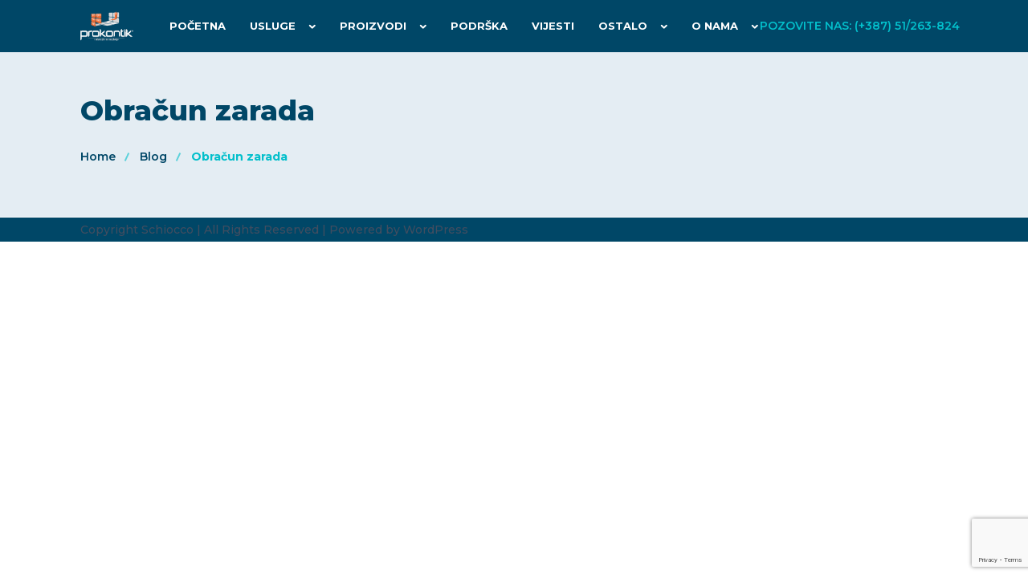

--- FILE ---
content_type: text/html; charset=utf-8
request_url: https://www.google.com/recaptcha/api2/anchor?ar=1&k=6LfIMhQbAAAAAJ22cJ_C-xr3OTF8QYlI7Qy8_uBX&co=aHR0cHM6Ly93d3cucHJva29udGlrLmNvbTo0NDM.&hl=en&v=PoyoqOPhxBO7pBk68S4YbpHZ&size=invisible&anchor-ms=20000&execute-ms=30000&cb=rvlyzzb7wlzn
body_size: 48631
content:
<!DOCTYPE HTML><html dir="ltr" lang="en"><head><meta http-equiv="Content-Type" content="text/html; charset=UTF-8">
<meta http-equiv="X-UA-Compatible" content="IE=edge">
<title>reCAPTCHA</title>
<style type="text/css">
/* cyrillic-ext */
@font-face {
  font-family: 'Roboto';
  font-style: normal;
  font-weight: 400;
  font-stretch: 100%;
  src: url(//fonts.gstatic.com/s/roboto/v48/KFO7CnqEu92Fr1ME7kSn66aGLdTylUAMa3GUBHMdazTgWw.woff2) format('woff2');
  unicode-range: U+0460-052F, U+1C80-1C8A, U+20B4, U+2DE0-2DFF, U+A640-A69F, U+FE2E-FE2F;
}
/* cyrillic */
@font-face {
  font-family: 'Roboto';
  font-style: normal;
  font-weight: 400;
  font-stretch: 100%;
  src: url(//fonts.gstatic.com/s/roboto/v48/KFO7CnqEu92Fr1ME7kSn66aGLdTylUAMa3iUBHMdazTgWw.woff2) format('woff2');
  unicode-range: U+0301, U+0400-045F, U+0490-0491, U+04B0-04B1, U+2116;
}
/* greek-ext */
@font-face {
  font-family: 'Roboto';
  font-style: normal;
  font-weight: 400;
  font-stretch: 100%;
  src: url(//fonts.gstatic.com/s/roboto/v48/KFO7CnqEu92Fr1ME7kSn66aGLdTylUAMa3CUBHMdazTgWw.woff2) format('woff2');
  unicode-range: U+1F00-1FFF;
}
/* greek */
@font-face {
  font-family: 'Roboto';
  font-style: normal;
  font-weight: 400;
  font-stretch: 100%;
  src: url(//fonts.gstatic.com/s/roboto/v48/KFO7CnqEu92Fr1ME7kSn66aGLdTylUAMa3-UBHMdazTgWw.woff2) format('woff2');
  unicode-range: U+0370-0377, U+037A-037F, U+0384-038A, U+038C, U+038E-03A1, U+03A3-03FF;
}
/* math */
@font-face {
  font-family: 'Roboto';
  font-style: normal;
  font-weight: 400;
  font-stretch: 100%;
  src: url(//fonts.gstatic.com/s/roboto/v48/KFO7CnqEu92Fr1ME7kSn66aGLdTylUAMawCUBHMdazTgWw.woff2) format('woff2');
  unicode-range: U+0302-0303, U+0305, U+0307-0308, U+0310, U+0312, U+0315, U+031A, U+0326-0327, U+032C, U+032F-0330, U+0332-0333, U+0338, U+033A, U+0346, U+034D, U+0391-03A1, U+03A3-03A9, U+03B1-03C9, U+03D1, U+03D5-03D6, U+03F0-03F1, U+03F4-03F5, U+2016-2017, U+2034-2038, U+203C, U+2040, U+2043, U+2047, U+2050, U+2057, U+205F, U+2070-2071, U+2074-208E, U+2090-209C, U+20D0-20DC, U+20E1, U+20E5-20EF, U+2100-2112, U+2114-2115, U+2117-2121, U+2123-214F, U+2190, U+2192, U+2194-21AE, U+21B0-21E5, U+21F1-21F2, U+21F4-2211, U+2213-2214, U+2216-22FF, U+2308-230B, U+2310, U+2319, U+231C-2321, U+2336-237A, U+237C, U+2395, U+239B-23B7, U+23D0, U+23DC-23E1, U+2474-2475, U+25AF, U+25B3, U+25B7, U+25BD, U+25C1, U+25CA, U+25CC, U+25FB, U+266D-266F, U+27C0-27FF, U+2900-2AFF, U+2B0E-2B11, U+2B30-2B4C, U+2BFE, U+3030, U+FF5B, U+FF5D, U+1D400-1D7FF, U+1EE00-1EEFF;
}
/* symbols */
@font-face {
  font-family: 'Roboto';
  font-style: normal;
  font-weight: 400;
  font-stretch: 100%;
  src: url(//fonts.gstatic.com/s/roboto/v48/KFO7CnqEu92Fr1ME7kSn66aGLdTylUAMaxKUBHMdazTgWw.woff2) format('woff2');
  unicode-range: U+0001-000C, U+000E-001F, U+007F-009F, U+20DD-20E0, U+20E2-20E4, U+2150-218F, U+2190, U+2192, U+2194-2199, U+21AF, U+21E6-21F0, U+21F3, U+2218-2219, U+2299, U+22C4-22C6, U+2300-243F, U+2440-244A, U+2460-24FF, U+25A0-27BF, U+2800-28FF, U+2921-2922, U+2981, U+29BF, U+29EB, U+2B00-2BFF, U+4DC0-4DFF, U+FFF9-FFFB, U+10140-1018E, U+10190-1019C, U+101A0, U+101D0-101FD, U+102E0-102FB, U+10E60-10E7E, U+1D2C0-1D2D3, U+1D2E0-1D37F, U+1F000-1F0FF, U+1F100-1F1AD, U+1F1E6-1F1FF, U+1F30D-1F30F, U+1F315, U+1F31C, U+1F31E, U+1F320-1F32C, U+1F336, U+1F378, U+1F37D, U+1F382, U+1F393-1F39F, U+1F3A7-1F3A8, U+1F3AC-1F3AF, U+1F3C2, U+1F3C4-1F3C6, U+1F3CA-1F3CE, U+1F3D4-1F3E0, U+1F3ED, U+1F3F1-1F3F3, U+1F3F5-1F3F7, U+1F408, U+1F415, U+1F41F, U+1F426, U+1F43F, U+1F441-1F442, U+1F444, U+1F446-1F449, U+1F44C-1F44E, U+1F453, U+1F46A, U+1F47D, U+1F4A3, U+1F4B0, U+1F4B3, U+1F4B9, U+1F4BB, U+1F4BF, U+1F4C8-1F4CB, U+1F4D6, U+1F4DA, U+1F4DF, U+1F4E3-1F4E6, U+1F4EA-1F4ED, U+1F4F7, U+1F4F9-1F4FB, U+1F4FD-1F4FE, U+1F503, U+1F507-1F50B, U+1F50D, U+1F512-1F513, U+1F53E-1F54A, U+1F54F-1F5FA, U+1F610, U+1F650-1F67F, U+1F687, U+1F68D, U+1F691, U+1F694, U+1F698, U+1F6AD, U+1F6B2, U+1F6B9-1F6BA, U+1F6BC, U+1F6C6-1F6CF, U+1F6D3-1F6D7, U+1F6E0-1F6EA, U+1F6F0-1F6F3, U+1F6F7-1F6FC, U+1F700-1F7FF, U+1F800-1F80B, U+1F810-1F847, U+1F850-1F859, U+1F860-1F887, U+1F890-1F8AD, U+1F8B0-1F8BB, U+1F8C0-1F8C1, U+1F900-1F90B, U+1F93B, U+1F946, U+1F984, U+1F996, U+1F9E9, U+1FA00-1FA6F, U+1FA70-1FA7C, U+1FA80-1FA89, U+1FA8F-1FAC6, U+1FACE-1FADC, U+1FADF-1FAE9, U+1FAF0-1FAF8, U+1FB00-1FBFF;
}
/* vietnamese */
@font-face {
  font-family: 'Roboto';
  font-style: normal;
  font-weight: 400;
  font-stretch: 100%;
  src: url(//fonts.gstatic.com/s/roboto/v48/KFO7CnqEu92Fr1ME7kSn66aGLdTylUAMa3OUBHMdazTgWw.woff2) format('woff2');
  unicode-range: U+0102-0103, U+0110-0111, U+0128-0129, U+0168-0169, U+01A0-01A1, U+01AF-01B0, U+0300-0301, U+0303-0304, U+0308-0309, U+0323, U+0329, U+1EA0-1EF9, U+20AB;
}
/* latin-ext */
@font-face {
  font-family: 'Roboto';
  font-style: normal;
  font-weight: 400;
  font-stretch: 100%;
  src: url(//fonts.gstatic.com/s/roboto/v48/KFO7CnqEu92Fr1ME7kSn66aGLdTylUAMa3KUBHMdazTgWw.woff2) format('woff2');
  unicode-range: U+0100-02BA, U+02BD-02C5, U+02C7-02CC, U+02CE-02D7, U+02DD-02FF, U+0304, U+0308, U+0329, U+1D00-1DBF, U+1E00-1E9F, U+1EF2-1EFF, U+2020, U+20A0-20AB, U+20AD-20C0, U+2113, U+2C60-2C7F, U+A720-A7FF;
}
/* latin */
@font-face {
  font-family: 'Roboto';
  font-style: normal;
  font-weight: 400;
  font-stretch: 100%;
  src: url(//fonts.gstatic.com/s/roboto/v48/KFO7CnqEu92Fr1ME7kSn66aGLdTylUAMa3yUBHMdazQ.woff2) format('woff2');
  unicode-range: U+0000-00FF, U+0131, U+0152-0153, U+02BB-02BC, U+02C6, U+02DA, U+02DC, U+0304, U+0308, U+0329, U+2000-206F, U+20AC, U+2122, U+2191, U+2193, U+2212, U+2215, U+FEFF, U+FFFD;
}
/* cyrillic-ext */
@font-face {
  font-family: 'Roboto';
  font-style: normal;
  font-weight: 500;
  font-stretch: 100%;
  src: url(//fonts.gstatic.com/s/roboto/v48/KFO7CnqEu92Fr1ME7kSn66aGLdTylUAMa3GUBHMdazTgWw.woff2) format('woff2');
  unicode-range: U+0460-052F, U+1C80-1C8A, U+20B4, U+2DE0-2DFF, U+A640-A69F, U+FE2E-FE2F;
}
/* cyrillic */
@font-face {
  font-family: 'Roboto';
  font-style: normal;
  font-weight: 500;
  font-stretch: 100%;
  src: url(//fonts.gstatic.com/s/roboto/v48/KFO7CnqEu92Fr1ME7kSn66aGLdTylUAMa3iUBHMdazTgWw.woff2) format('woff2');
  unicode-range: U+0301, U+0400-045F, U+0490-0491, U+04B0-04B1, U+2116;
}
/* greek-ext */
@font-face {
  font-family: 'Roboto';
  font-style: normal;
  font-weight: 500;
  font-stretch: 100%;
  src: url(//fonts.gstatic.com/s/roboto/v48/KFO7CnqEu92Fr1ME7kSn66aGLdTylUAMa3CUBHMdazTgWw.woff2) format('woff2');
  unicode-range: U+1F00-1FFF;
}
/* greek */
@font-face {
  font-family: 'Roboto';
  font-style: normal;
  font-weight: 500;
  font-stretch: 100%;
  src: url(//fonts.gstatic.com/s/roboto/v48/KFO7CnqEu92Fr1ME7kSn66aGLdTylUAMa3-UBHMdazTgWw.woff2) format('woff2');
  unicode-range: U+0370-0377, U+037A-037F, U+0384-038A, U+038C, U+038E-03A1, U+03A3-03FF;
}
/* math */
@font-face {
  font-family: 'Roboto';
  font-style: normal;
  font-weight: 500;
  font-stretch: 100%;
  src: url(//fonts.gstatic.com/s/roboto/v48/KFO7CnqEu92Fr1ME7kSn66aGLdTylUAMawCUBHMdazTgWw.woff2) format('woff2');
  unicode-range: U+0302-0303, U+0305, U+0307-0308, U+0310, U+0312, U+0315, U+031A, U+0326-0327, U+032C, U+032F-0330, U+0332-0333, U+0338, U+033A, U+0346, U+034D, U+0391-03A1, U+03A3-03A9, U+03B1-03C9, U+03D1, U+03D5-03D6, U+03F0-03F1, U+03F4-03F5, U+2016-2017, U+2034-2038, U+203C, U+2040, U+2043, U+2047, U+2050, U+2057, U+205F, U+2070-2071, U+2074-208E, U+2090-209C, U+20D0-20DC, U+20E1, U+20E5-20EF, U+2100-2112, U+2114-2115, U+2117-2121, U+2123-214F, U+2190, U+2192, U+2194-21AE, U+21B0-21E5, U+21F1-21F2, U+21F4-2211, U+2213-2214, U+2216-22FF, U+2308-230B, U+2310, U+2319, U+231C-2321, U+2336-237A, U+237C, U+2395, U+239B-23B7, U+23D0, U+23DC-23E1, U+2474-2475, U+25AF, U+25B3, U+25B7, U+25BD, U+25C1, U+25CA, U+25CC, U+25FB, U+266D-266F, U+27C0-27FF, U+2900-2AFF, U+2B0E-2B11, U+2B30-2B4C, U+2BFE, U+3030, U+FF5B, U+FF5D, U+1D400-1D7FF, U+1EE00-1EEFF;
}
/* symbols */
@font-face {
  font-family: 'Roboto';
  font-style: normal;
  font-weight: 500;
  font-stretch: 100%;
  src: url(//fonts.gstatic.com/s/roboto/v48/KFO7CnqEu92Fr1ME7kSn66aGLdTylUAMaxKUBHMdazTgWw.woff2) format('woff2');
  unicode-range: U+0001-000C, U+000E-001F, U+007F-009F, U+20DD-20E0, U+20E2-20E4, U+2150-218F, U+2190, U+2192, U+2194-2199, U+21AF, U+21E6-21F0, U+21F3, U+2218-2219, U+2299, U+22C4-22C6, U+2300-243F, U+2440-244A, U+2460-24FF, U+25A0-27BF, U+2800-28FF, U+2921-2922, U+2981, U+29BF, U+29EB, U+2B00-2BFF, U+4DC0-4DFF, U+FFF9-FFFB, U+10140-1018E, U+10190-1019C, U+101A0, U+101D0-101FD, U+102E0-102FB, U+10E60-10E7E, U+1D2C0-1D2D3, U+1D2E0-1D37F, U+1F000-1F0FF, U+1F100-1F1AD, U+1F1E6-1F1FF, U+1F30D-1F30F, U+1F315, U+1F31C, U+1F31E, U+1F320-1F32C, U+1F336, U+1F378, U+1F37D, U+1F382, U+1F393-1F39F, U+1F3A7-1F3A8, U+1F3AC-1F3AF, U+1F3C2, U+1F3C4-1F3C6, U+1F3CA-1F3CE, U+1F3D4-1F3E0, U+1F3ED, U+1F3F1-1F3F3, U+1F3F5-1F3F7, U+1F408, U+1F415, U+1F41F, U+1F426, U+1F43F, U+1F441-1F442, U+1F444, U+1F446-1F449, U+1F44C-1F44E, U+1F453, U+1F46A, U+1F47D, U+1F4A3, U+1F4B0, U+1F4B3, U+1F4B9, U+1F4BB, U+1F4BF, U+1F4C8-1F4CB, U+1F4D6, U+1F4DA, U+1F4DF, U+1F4E3-1F4E6, U+1F4EA-1F4ED, U+1F4F7, U+1F4F9-1F4FB, U+1F4FD-1F4FE, U+1F503, U+1F507-1F50B, U+1F50D, U+1F512-1F513, U+1F53E-1F54A, U+1F54F-1F5FA, U+1F610, U+1F650-1F67F, U+1F687, U+1F68D, U+1F691, U+1F694, U+1F698, U+1F6AD, U+1F6B2, U+1F6B9-1F6BA, U+1F6BC, U+1F6C6-1F6CF, U+1F6D3-1F6D7, U+1F6E0-1F6EA, U+1F6F0-1F6F3, U+1F6F7-1F6FC, U+1F700-1F7FF, U+1F800-1F80B, U+1F810-1F847, U+1F850-1F859, U+1F860-1F887, U+1F890-1F8AD, U+1F8B0-1F8BB, U+1F8C0-1F8C1, U+1F900-1F90B, U+1F93B, U+1F946, U+1F984, U+1F996, U+1F9E9, U+1FA00-1FA6F, U+1FA70-1FA7C, U+1FA80-1FA89, U+1FA8F-1FAC6, U+1FACE-1FADC, U+1FADF-1FAE9, U+1FAF0-1FAF8, U+1FB00-1FBFF;
}
/* vietnamese */
@font-face {
  font-family: 'Roboto';
  font-style: normal;
  font-weight: 500;
  font-stretch: 100%;
  src: url(//fonts.gstatic.com/s/roboto/v48/KFO7CnqEu92Fr1ME7kSn66aGLdTylUAMa3OUBHMdazTgWw.woff2) format('woff2');
  unicode-range: U+0102-0103, U+0110-0111, U+0128-0129, U+0168-0169, U+01A0-01A1, U+01AF-01B0, U+0300-0301, U+0303-0304, U+0308-0309, U+0323, U+0329, U+1EA0-1EF9, U+20AB;
}
/* latin-ext */
@font-face {
  font-family: 'Roboto';
  font-style: normal;
  font-weight: 500;
  font-stretch: 100%;
  src: url(//fonts.gstatic.com/s/roboto/v48/KFO7CnqEu92Fr1ME7kSn66aGLdTylUAMa3KUBHMdazTgWw.woff2) format('woff2');
  unicode-range: U+0100-02BA, U+02BD-02C5, U+02C7-02CC, U+02CE-02D7, U+02DD-02FF, U+0304, U+0308, U+0329, U+1D00-1DBF, U+1E00-1E9F, U+1EF2-1EFF, U+2020, U+20A0-20AB, U+20AD-20C0, U+2113, U+2C60-2C7F, U+A720-A7FF;
}
/* latin */
@font-face {
  font-family: 'Roboto';
  font-style: normal;
  font-weight: 500;
  font-stretch: 100%;
  src: url(//fonts.gstatic.com/s/roboto/v48/KFO7CnqEu92Fr1ME7kSn66aGLdTylUAMa3yUBHMdazQ.woff2) format('woff2');
  unicode-range: U+0000-00FF, U+0131, U+0152-0153, U+02BB-02BC, U+02C6, U+02DA, U+02DC, U+0304, U+0308, U+0329, U+2000-206F, U+20AC, U+2122, U+2191, U+2193, U+2212, U+2215, U+FEFF, U+FFFD;
}
/* cyrillic-ext */
@font-face {
  font-family: 'Roboto';
  font-style: normal;
  font-weight: 900;
  font-stretch: 100%;
  src: url(//fonts.gstatic.com/s/roboto/v48/KFO7CnqEu92Fr1ME7kSn66aGLdTylUAMa3GUBHMdazTgWw.woff2) format('woff2');
  unicode-range: U+0460-052F, U+1C80-1C8A, U+20B4, U+2DE0-2DFF, U+A640-A69F, U+FE2E-FE2F;
}
/* cyrillic */
@font-face {
  font-family: 'Roboto';
  font-style: normal;
  font-weight: 900;
  font-stretch: 100%;
  src: url(//fonts.gstatic.com/s/roboto/v48/KFO7CnqEu92Fr1ME7kSn66aGLdTylUAMa3iUBHMdazTgWw.woff2) format('woff2');
  unicode-range: U+0301, U+0400-045F, U+0490-0491, U+04B0-04B1, U+2116;
}
/* greek-ext */
@font-face {
  font-family: 'Roboto';
  font-style: normal;
  font-weight: 900;
  font-stretch: 100%;
  src: url(//fonts.gstatic.com/s/roboto/v48/KFO7CnqEu92Fr1ME7kSn66aGLdTylUAMa3CUBHMdazTgWw.woff2) format('woff2');
  unicode-range: U+1F00-1FFF;
}
/* greek */
@font-face {
  font-family: 'Roboto';
  font-style: normal;
  font-weight: 900;
  font-stretch: 100%;
  src: url(//fonts.gstatic.com/s/roboto/v48/KFO7CnqEu92Fr1ME7kSn66aGLdTylUAMa3-UBHMdazTgWw.woff2) format('woff2');
  unicode-range: U+0370-0377, U+037A-037F, U+0384-038A, U+038C, U+038E-03A1, U+03A3-03FF;
}
/* math */
@font-face {
  font-family: 'Roboto';
  font-style: normal;
  font-weight: 900;
  font-stretch: 100%;
  src: url(//fonts.gstatic.com/s/roboto/v48/KFO7CnqEu92Fr1ME7kSn66aGLdTylUAMawCUBHMdazTgWw.woff2) format('woff2');
  unicode-range: U+0302-0303, U+0305, U+0307-0308, U+0310, U+0312, U+0315, U+031A, U+0326-0327, U+032C, U+032F-0330, U+0332-0333, U+0338, U+033A, U+0346, U+034D, U+0391-03A1, U+03A3-03A9, U+03B1-03C9, U+03D1, U+03D5-03D6, U+03F0-03F1, U+03F4-03F5, U+2016-2017, U+2034-2038, U+203C, U+2040, U+2043, U+2047, U+2050, U+2057, U+205F, U+2070-2071, U+2074-208E, U+2090-209C, U+20D0-20DC, U+20E1, U+20E5-20EF, U+2100-2112, U+2114-2115, U+2117-2121, U+2123-214F, U+2190, U+2192, U+2194-21AE, U+21B0-21E5, U+21F1-21F2, U+21F4-2211, U+2213-2214, U+2216-22FF, U+2308-230B, U+2310, U+2319, U+231C-2321, U+2336-237A, U+237C, U+2395, U+239B-23B7, U+23D0, U+23DC-23E1, U+2474-2475, U+25AF, U+25B3, U+25B7, U+25BD, U+25C1, U+25CA, U+25CC, U+25FB, U+266D-266F, U+27C0-27FF, U+2900-2AFF, U+2B0E-2B11, U+2B30-2B4C, U+2BFE, U+3030, U+FF5B, U+FF5D, U+1D400-1D7FF, U+1EE00-1EEFF;
}
/* symbols */
@font-face {
  font-family: 'Roboto';
  font-style: normal;
  font-weight: 900;
  font-stretch: 100%;
  src: url(//fonts.gstatic.com/s/roboto/v48/KFO7CnqEu92Fr1ME7kSn66aGLdTylUAMaxKUBHMdazTgWw.woff2) format('woff2');
  unicode-range: U+0001-000C, U+000E-001F, U+007F-009F, U+20DD-20E0, U+20E2-20E4, U+2150-218F, U+2190, U+2192, U+2194-2199, U+21AF, U+21E6-21F0, U+21F3, U+2218-2219, U+2299, U+22C4-22C6, U+2300-243F, U+2440-244A, U+2460-24FF, U+25A0-27BF, U+2800-28FF, U+2921-2922, U+2981, U+29BF, U+29EB, U+2B00-2BFF, U+4DC0-4DFF, U+FFF9-FFFB, U+10140-1018E, U+10190-1019C, U+101A0, U+101D0-101FD, U+102E0-102FB, U+10E60-10E7E, U+1D2C0-1D2D3, U+1D2E0-1D37F, U+1F000-1F0FF, U+1F100-1F1AD, U+1F1E6-1F1FF, U+1F30D-1F30F, U+1F315, U+1F31C, U+1F31E, U+1F320-1F32C, U+1F336, U+1F378, U+1F37D, U+1F382, U+1F393-1F39F, U+1F3A7-1F3A8, U+1F3AC-1F3AF, U+1F3C2, U+1F3C4-1F3C6, U+1F3CA-1F3CE, U+1F3D4-1F3E0, U+1F3ED, U+1F3F1-1F3F3, U+1F3F5-1F3F7, U+1F408, U+1F415, U+1F41F, U+1F426, U+1F43F, U+1F441-1F442, U+1F444, U+1F446-1F449, U+1F44C-1F44E, U+1F453, U+1F46A, U+1F47D, U+1F4A3, U+1F4B0, U+1F4B3, U+1F4B9, U+1F4BB, U+1F4BF, U+1F4C8-1F4CB, U+1F4D6, U+1F4DA, U+1F4DF, U+1F4E3-1F4E6, U+1F4EA-1F4ED, U+1F4F7, U+1F4F9-1F4FB, U+1F4FD-1F4FE, U+1F503, U+1F507-1F50B, U+1F50D, U+1F512-1F513, U+1F53E-1F54A, U+1F54F-1F5FA, U+1F610, U+1F650-1F67F, U+1F687, U+1F68D, U+1F691, U+1F694, U+1F698, U+1F6AD, U+1F6B2, U+1F6B9-1F6BA, U+1F6BC, U+1F6C6-1F6CF, U+1F6D3-1F6D7, U+1F6E0-1F6EA, U+1F6F0-1F6F3, U+1F6F7-1F6FC, U+1F700-1F7FF, U+1F800-1F80B, U+1F810-1F847, U+1F850-1F859, U+1F860-1F887, U+1F890-1F8AD, U+1F8B0-1F8BB, U+1F8C0-1F8C1, U+1F900-1F90B, U+1F93B, U+1F946, U+1F984, U+1F996, U+1F9E9, U+1FA00-1FA6F, U+1FA70-1FA7C, U+1FA80-1FA89, U+1FA8F-1FAC6, U+1FACE-1FADC, U+1FADF-1FAE9, U+1FAF0-1FAF8, U+1FB00-1FBFF;
}
/* vietnamese */
@font-face {
  font-family: 'Roboto';
  font-style: normal;
  font-weight: 900;
  font-stretch: 100%;
  src: url(//fonts.gstatic.com/s/roboto/v48/KFO7CnqEu92Fr1ME7kSn66aGLdTylUAMa3OUBHMdazTgWw.woff2) format('woff2');
  unicode-range: U+0102-0103, U+0110-0111, U+0128-0129, U+0168-0169, U+01A0-01A1, U+01AF-01B0, U+0300-0301, U+0303-0304, U+0308-0309, U+0323, U+0329, U+1EA0-1EF9, U+20AB;
}
/* latin-ext */
@font-face {
  font-family: 'Roboto';
  font-style: normal;
  font-weight: 900;
  font-stretch: 100%;
  src: url(//fonts.gstatic.com/s/roboto/v48/KFO7CnqEu92Fr1ME7kSn66aGLdTylUAMa3KUBHMdazTgWw.woff2) format('woff2');
  unicode-range: U+0100-02BA, U+02BD-02C5, U+02C7-02CC, U+02CE-02D7, U+02DD-02FF, U+0304, U+0308, U+0329, U+1D00-1DBF, U+1E00-1E9F, U+1EF2-1EFF, U+2020, U+20A0-20AB, U+20AD-20C0, U+2113, U+2C60-2C7F, U+A720-A7FF;
}
/* latin */
@font-face {
  font-family: 'Roboto';
  font-style: normal;
  font-weight: 900;
  font-stretch: 100%;
  src: url(//fonts.gstatic.com/s/roboto/v48/KFO7CnqEu92Fr1ME7kSn66aGLdTylUAMa3yUBHMdazQ.woff2) format('woff2');
  unicode-range: U+0000-00FF, U+0131, U+0152-0153, U+02BB-02BC, U+02C6, U+02DA, U+02DC, U+0304, U+0308, U+0329, U+2000-206F, U+20AC, U+2122, U+2191, U+2193, U+2212, U+2215, U+FEFF, U+FFFD;
}

</style>
<link rel="stylesheet" type="text/css" href="https://www.gstatic.com/recaptcha/releases/PoyoqOPhxBO7pBk68S4YbpHZ/styles__ltr.css">
<script nonce="_T02XeOAIsBNbdGdHyF_7w" type="text/javascript">window['__recaptcha_api'] = 'https://www.google.com/recaptcha/api2/';</script>
<script type="text/javascript" src="https://www.gstatic.com/recaptcha/releases/PoyoqOPhxBO7pBk68S4YbpHZ/recaptcha__en.js" nonce="_T02XeOAIsBNbdGdHyF_7w">
      
    </script></head>
<body><div id="rc-anchor-alert" class="rc-anchor-alert"></div>
<input type="hidden" id="recaptcha-token" value="[base64]">
<script type="text/javascript" nonce="_T02XeOAIsBNbdGdHyF_7w">
      recaptcha.anchor.Main.init("[\x22ainput\x22,[\x22bgdata\x22,\x22\x22,\[base64]/[base64]/[base64]/bmV3IHJbeF0oY1swXSk6RT09Mj9uZXcgclt4XShjWzBdLGNbMV0pOkU9PTM/bmV3IHJbeF0oY1swXSxjWzFdLGNbMl0pOkU9PTQ/[base64]/[base64]/[base64]/[base64]/[base64]/[base64]/[base64]/[base64]\x22,\[base64]\x22,\x22w5rCpcOwCsK4w6TCsyXCuynCrG8LaMKbXh0Sw4vClQ5yUcO2wpvCsWLDvR0CwrN6wq4XF0HCmE7DuUHDnwnDi1LDgy/[base64]/w5TDusK0PnvDhCk0wrMyw55lwrJuwphzXcKBBm1oDl7CpMK6w6dew5gyB8O0wrpZw7bDp3XCh8KjRMK7w7nCkcKKOcK6wprCjMOCQMOYV8KYw4jDkMOiwqciw5c2wq/Dpn03woLCnQTDncKFwqJYw4fCvMOSXVXCssOxGT3DvWvCq8KyBjPCgMOWw6/DrlQ9woxvw7F+CMK1AGZFfiU5w51jwrPDvQU/QcOyEsKNe8O+w5/[base64]/w7tGw6BKOAopw4zDiMKpS8OAXMKWwoJpwrnDnUvDksKuLAzDpwzCmsO+w6VhBzrDg0NkwrQRw6UAJFzDosOMw5h/IlHCpMK/QBfDnFwYwoHCuiLCp2jDtAsowp3DqQvDrBNHEGhZw6bCjC/CoMKTaQNlUsOVDWjCncO/w6XDlRzCncKmUUNPw6JqwrNLXRnCtDHDncOpw647w6bCrxHDgAhEwofDgwlgFHgwwokVworDoMOMw5M2w5d+ccOMekAyPQJ9QmnCu8KVw6oPwoIew47DhsOnCsKAb8KeOV/Cu2HDi8Olfw0HKXxew4REBW7Dp8KmQ8K/[base64]/CvUrDhMOXwo5wBcKvKFzCtCfDucORw5jDmsKlXSfCh8KELz3CrlQzRMOAworDicKRw5oCOVdbYk3CtsKMw6wCQsOzEWnDtsKrYWjCscO5w4VZEcKsNcKXUMK/[base64]/PsO/EMKZO0XCql0BNWLDrwzDqcOLwqIrXMKFbMOyw6pMIcKuGcO9w7/CsXHCpcOiw6kuPMOwQwx0HcOdw5HCj8OXwoXCtnVuw4hdwovCj0oIHCN/w7TCjTjDiHRXdQwyAiEsw5PDuyBRN1dseMKuw40jw6LCjcKLT8OZwqxtNMKfO8KiS3Few4HDuhPDn8KBwoPCgFzCvQzDrnRIVhUIOBUuB8Opwos2wp9HNQEPw7jCkyBPw6/ComVpwpIiE0nCjUBRw4nClsO5w7ZDE1vCm2vDt8KaJMKpwqjDom8/J8KhwpjDoMKtN0gbw47CpsOMTsKWwpnDnxTCk1g6RcO7w6bDuMO3I8KBwqF6woYaI1PDtcKxI0E/eTDCjgfDoMKvw57DmsOow5rCicKzWcKhwozCpTjDmw7CnWchwqvDs8KBWcK1CcKgR00Ywp84wqo+KQbDgRdWw53CizXDh0t4wp7DoELDqUNCw5HDo2YIw7kbw7fCpjrCoT09w7TCsHkpMntqWX7CkjxhMsOEV33CicOaQsO0wrZkCsO3wqjDkcOYw6bCvC/CnWoKGTgyCUE7w7vDix8YdAjChytcwoTDicKhw5g1LsK8wozDmkg8XMKLHzDCsVbCmE4QwrjClMK6AwdJw5rDkh7CvsOTYMKow5sXwosCw5YYYcOkHcK/w4/DuMK5PBVaw5jDqsKIw74/VcOqw4nCgCvCvsO0w5wUw7TDgsKYwoXCq8KCw6bDusKNw6V8w77Dk8ONQkgya8K4wpHDt8OAw7wjAxEywo95RG7CnyDDiMOHw77ClcKBbcK0ZAPDkl09wrQOw45mwqnCphbDisODTR7DqWbDoMKWwozDiDPDpH7ChcOywopvMCPClGMewqdsw4lWw6MdAsOzBytEw5/CqcKqw5vCnwnCoCzCvG/Co3DCmzFbYcOkKHVoIcK7wo7DgQk7w4XCmSTDgMKhE8KRCnDDlsKww4/[base64]/DpGJ5fTEzw7RPwoVnwrXCp8KSwrXDoMKuwoUHHjjDmG8yw4XCh8KWXD9rw6dbw5xmw7/CmMKqw5DDrMOWQTdRwq4fwr5dQS7ChsKvw44Fwp1nwpdBYQHDisKsJDcgFzDCtMKSL8Omwq/CksOmcMKkw64pE8KIwpk4wprChMKdUExhwq0Uw552wrcKw47DkMKle8KewqNXfQLCmmwWw6MJbzMXwrQLw5XDkcO6wpDCkcK0w6JYw4UMT2/DpsOIw5TDhnLCu8KgScKMw4fDhsKhE8OMScOiCQ/Dl8KJZ0zDtcK+FMOVSGTDt8O0dsObw7tbR8Odw7rCqHIpwoE6fAUqwpDDsz/DtsOHwqvDpMKUHx13w4fDmMOfw4nCk3rCvSdBwrtrFsOFR8O6wrLCu8K4wpDCo13Cg8OAf8OkBMKLwrzDvGZdZWRQBsK4cMKZXsKNwrvCuMO7w7csw5hrw4XCiQEnwr/Crh7ClmLCnkzDpVcfw7jCm8KUAsK+wp9jRyUnwpfCqsOxNl/[base64]/CtsObBsKEfcORw452wrnDosK4wrzDl1EYB8O2woJiwp3Dr1wmw6XDvzLCuMKnwqU4wo3DtS7Dqx1Dw4FuUsKPw5PCi2vDtMKCwrrDu8O7w5UWF8Oqw5ImUcKRVMKwbsKswo7DtTBCw4NRN00MVH0xa27CgMKZDVvDtcOkYcK0w4/CuzDCicKXbDx6D8K5SRMvYcO+Ew7DkgEnM8KWw53CqsKzPVbDr33Dm8OZwp/CoMKUf8K3wpXCpwDCoMKjw7xlwp8sEA3Dgiotwrx6w4tTIUYvwrXCncKoU8OuUlfDsmMGwqnDjsKcw7zDjEFAw6nDrcKldsKmchh/ThfDh1dTZsKywoHDoU8uFFt+VynClFLDqjwXwqtYE1jCuh7Dh2dYHMOMw5zCh0nDtMO6Xnhuw55lcUNmw7nCkcOOw505wpEtwq1dw6TDnQwSUHLCgkgHRcKMBcO5wp3DgjrCkRLCjjhldsKNwqUzKgDCk8OGwrLCgjPCscOyw6zDjFlfKwrDu03DsMKHwr4lw4/[base64]/CoBh1NsOJw4Ipw4tVw6fDuSHDgQYDEcO0w44mw68Yw6kEYcO0cD3DkMKxw4Y/XcKzQsKiGkDDk8K4NAMow4ogw5DCtMK2cijCjsOnH8K2f8KNT8KqccOkaMKcworCrQRxwq1QQcOVDcK5w79/w5MMf8OzT8KBesOwcsKxw6AiJUrCuETCrcOgwp/DtcONTcKjw6TCr8Krw5R7D8KZEMO+w4sOw6Jqwoh2wrt/wqvDgsKqw4fDn2dsQsO1B8Kmw4Fqwq7Cq8K6w5g9BX5EwqbDtm5LLzzCoE4CKcKmw6tlwr7Chx5xwo3CvyPDrcOzw4nDqcKWw7bDo8KQwpZJasKdDRnCsMOCBcK/VsKSwpwgwpXDhkkhwrXDl1h+w5nDqnx8YS3CiHHCtcKnwo7DgMOZw7laPgFUw6XCosKOaMK7woJfwrXCksOww7/[base64]/aCMXwobDgg7Ct8O8w4E6w5rDgw3Dtjl5c3PDkXrDvkINb1jDuDzDjcKUwprDmsOWw5MGeMK5asOlw4HDux7CvW3CnivDnhHDiXnClcOXwqB6wog0wrd2XhjDkcKfwo3DvMO5w7zCvlPDq8Klw5V1HzkywpwHw4UgSQHDkMOlw7kxw6F/MhPDm8KiYcK7Y1cnwrFeNEzChcKbwrjDocOAZG7Cnx/DuMO5dMKBOMK8w4zCmcK2GEFCw6LCvcKVDcODFh7DiUHCl8KLw4wOP23DrgvCjsOzw4HDglYtM8O+wpw4wroJwrFddAJgIg86w47DugAoCsKLwqthw5tmwrLDpcKew7zCgkgbw4ggwrE7UWx0wppcwpg6wo/DqBYyw6TCjcO+w6dccMOIU8OCwokWw5/CpirDrsOaw5LDhsKhwpwnSsOIw4sBeMO1wqjDvsK2w4ceVsKYw7B3wrvCuXbDuMOBwr5ORMKHdWc4wqTCgcK7BMKmbkZJesOFw7p+V8KIVMKLw5EKCSA4QsO8WMKxwr5/UsOVYcO1wrRww6bDnQ7DqsO9wo/ChDrDr8K2BEjCocKgC8KHG8O7wojDmgprLMKWwprDgcKkEsOswq87w7nCvD4Zw6szRMKXwozCtMOSTMOORGLChGocbRxrTiTCph3CiMK0a1I2wpHDr1dQwpfDhMKOw5DCmsO9BU/CoiLDiA7DtV9rOsODGzQKwoTCqcOtLsO1G1sOacK/w5crw5rDicOpacKrelDDrU7CucK2a8KtBcK8w5sew43CkzAiX8Klw6wZw5pJwotdwoNkw7UNw6HDoMKqQ1XDvFJwaCfCpXnCpzcWdSUowo0AwrnDtMO1w681csK+a2tEY8KRHsK/VcK/woxxwrNVScOxK29Lw4LCs8OpwpHDvjZ/H03CkQQ9DsODZm7Ci3LDm0XCjcKUVcOIwoDCg8O4UMK6eFXCg8ODwrRnw447ZsO1wp3DrTvCq8K/[base64]/[base64]/CtnfDscOWZgQNwr/[base64]/DicOKdMKcwpEmwpxMW0ZFwo7Cpm9bw6YGCHpzw4krL8KIFhbCg05Mwr0GT8KTDsKmwpoxw6DDq8O2V8O4AcOeBmUaw5nDhsKPZVFbe8K0wq8wwoPDgyTDrjvDmcK+wpVUUAkJX1gcwqR3w5ouwrlXw5BSYkktHHPCmyc9wpl/wq9Pw6bCmcO3w4jDvQzCh8K1DCDDoBzDmsOXwqJfwo4OayHChcK3MFh/C2BkDyLDr1t1w7XDocOcJMOWecKEQgANw488woPDhcOiwrBUMsOKwoxAWcO8w5EWw6ceIC0fw73CjsOgwp3CmcKkYsOfw4cTwpXDisOWwq1Hwqwowq3DjXIza1zDoMK3Q8KDw69YT8O0RMKGPW/[base64]/w6bDpsOCAMKIazHDnhTChERow77ChcKzw7FQKUFgIcOPFA7Cr8K4wozDvnotW8OIST7DvnBZw4bCmsODMhXDqW0Gw7zCqCbDhxl1AxLCjikKRBkNY8OXw5jDghrDhMKzd2QIwr9kwpvCoxU9H8KcZj/DuSodw4TCsE0DXMKWwoLCvTx2eBnClMKSUGkpVy/ChUlYwop+w5QPXFVww4Y+BMOgS8K7fQRAFFd3w7TDv8Kna3fDvyYGYgLCmFJvb8KjAcKZw6FmdQNtw4Ipw4HCmjDChsKlwqpmTGvDh8KefEvCgiUEw6FrVhBQCRxzwoXDqcO1w5nCjMKww7TDqUrDh1paLcKnwrgwGsKCOB/CvmN7wr7CjcKTw4HDvsOfw7HDggbCmxjCs8Oowrgtwr/CssOzD0FKNcObwp3DjXHDmSPChx7CscKuMBFOA244Xglqw5gQw6B/wqTCgcKtwqtxw53DiG7CoFXDlQ4WK8K1Tx5wI8KsGsK1wqrDmsOALkEDw7HCusKTwpJgwrTDm8K8d3XDpsK8bgPDomA/[base64]/[base64]/[base64]/[base64]/Du8K8w4gYSMO3RMOXf8KCczdlUcOGw7XCl1kMW8OAclcNAwbCqzLDpcKwCXRpw6jDk0NnwqBEPjLDoQxpwo7CpyLCkVYgSGtgw5PCv0lbesOUwrdXwo/DiQRYw7vCjVctccKSU8OMKsOSEsKAS0DCvXJYw4vChGfDsXRvGMKZw50ww4/DhsO3QsO6PVDDicOccMOGWMKVw7vDi8KlaSBTc8Kqw5bCk3vDiHouwpZsb8OjwrvDt8OLNwldVcOHwqLCrUNNW8OywrnChWPCq8O/w4gnJ0hvwqPCjmrCssOCwqd7wqjDs8OhwqTDnksBeVLCl8OMI8OAwrjDscK4wqENwo3CssKWLynDlcOpIQ/DhsKIdC/CnADCgsODIwvCsSXDm8Kvw4J7HMO2QcKCNMOyAx/DjMOlR8O/A8OaR8K/woDClcKiVhNHw4TClcO3MEvCqMOfOsKlOsOzwp5Pwq1aW8Knw6XDkMOoRcOVEyrCnlvDpcOjwpIYwphDw5d1w6HCrHXDmVDCqRPCgAvDhMOVdcOXwqzCqcOrwrjDv8Ofw7LDiGkqLcK5J3/DqDMKw5bCqz1hw7t9Y0nCuRDCv0LCqcOfY8OZMMOdGsOUeBQZLk87w7BfOsKHwqHChkMuw60uw6fDtsKyVMKww7ZWwqzDnTLCvhJDDgzDoRDCrRURw4lqw6R0RnnDhMOWwobCkcKww40owq3DosOhw6RdwrE0Q8OlGsOzFsKmbMOcw4jCjsOzw7/DrsK7GUY4DitHwpHDqsK2KQvCjUJLKcOlIcOHw7vDsMKsFMOXB8KSwojCoMKBwofDs8OFNBRWw65Nwro/[base64]/[base64]/CvzURwrzCgsOywq4DP8ODwoxgScKHJwfCp8O1Ih7CnHfClCnDtzHDisOFw64ewr3Ds3JtESN+w5HDjFHClCZ7PGEFDMOQYsKeRXTCh8OnEWgZXxjDnAXDuMONw6onwrLDnsK/wqkrw6Qyw4LCv0bDrMK6YXHCrHzCskI+w4XCl8Kew48ndcK/w5TCi3Umw7zCn8KEw4FUw5XCkHVDCsOhfyLDicKjMsO7w7wYw7RuLnXDnsOZKCHCoDxDwqItEMOywr/DjX7ClMKLwpcJw6bDqRtpwoQFw7vCpCHDgEPDj8KXw43CnybDksKFwo/ChcOpwqA1wrLDoid+DH9MwqtgQcKMWsK/CsOlwrZVUA/ClSDCqDPDjsOWD13DusOnwr3Dti1Fw7jCvcOmRTPCoCAVWsORWFzDmlgXQExdDsOJGWkBXXPCkEHDhHPDn8KwwqDDrsOSaMKdLmXDpcOwbwx2QcKCw6hxNRfDmUZdEMKWwqPCl8OaScO9wqzCjnLDncOEw7sqwqPDhzfDocOdwpdEwqUfw5zCmMKvHsOTw6giwo/Cj3LDri87w7rDsz7DpyLDuMOVU8O/[base64]/CqFzChsOKwovDoMKSZcK5wrlOA0AsfzLCp3DCulRdw63CoMOiRh58PMOTwojCpGHCljRKwpDDlmpbXsOAGRPCoXXCjMOYAcOcPXPDpcOcdcKREcKUw5nDpgYSAVPCt2Jqwqggwo/DhcKybMKFDcKrHcOYw53Dh8O/wqslw6stw6HCuXbCkzVKYVk8wplMw5XCr05xVDJtTzF8w7Y+LFV7NMO1wrXCmRjCrAwrF8OCw4onw4ISwqbCucOywqsdd1vDkMK+VGbCi3JQwo0Lw7XDnMKDIsKgw7lxwq/CrlhLIMOzw4DDvVjDjwLDg8K9w5VVwpROAHl5wonDucKRw4bCriRUw5nCu8KVwqhPf0Rpw63DnDTCuS9Lw7jDlA7DoQdEw6LDryjCoUQxw67Cjz/[base64]/[base64]/K8OAw4XDvsO1UHFwwrpgw4BCen1xw7nCjRLCkkhMWsOZw6J3PFgAwrzCocK5NkHDrC8kQyJIYsKZTsKqwr/Do8OHw6gcCcO3w67DpsOBwrAuAwA0S8Kbw4FrfsKWK0zCsmPDtQJKf8OFwp3Dhgs0MG9Cwp7Cg3Q0w7TCmXw/dSZec8OdBCIAw5XDtnjCpsKvJMO7w7PCnTpEwoRfJURpUn/CrsOuw4wFwrvDg8OfZGVLccOccj7DjzPDqcKDOB1bTTHDnMKPORooXhkXw5Ulw5XDryjDgMO0DsORZmvDjcOWBnfDiMKIGAEzw4jDoU/Dj8OCw67Dr8KiwpAQw6/Dh8OJJSTDnlTDm2wrwqkPwrPCpx11w4vCgxnClC5Iw4rDjhcXKMOIw5/CkCHDvAVDwrgpw6vCt8KWwoUZMX9+A8KmAcKtMMOcw6B9w6vCl8Osw4YgA1wEO8KOWQBSPiM0w5rChB7CjBVzNRAUw4TCrTh5w4XDjG9Aw57DjXjDlsKNPcKlNVEOw7/CocK8wqfDlsOCw6rDocOywrbDtcKtwr3DgmPDpm0mw45NwojDoHjDuMK+IXwnCzUmw6ETEm55w5wzJ8KyI2RWTw/DncKRw7rCocKvwqprw6Rewr16cmzDs2XCvsKreRBGwoJ4ccOIKcKCwoEfTMKuwokIw7tgB2EYw7M7w50SZcObF0/CmB/[base64]/[base64]/JcK7w5APPcK/[base64]/[base64]/CrQ/DmcOUwovCkcOCQMODKRwaw7hIJVdfU8Kge1XCpsOYOMO2w7hCEi/DgC48eGbDh8Kqw44aVcOXZRxMw4kIwpQXwrJGw7DCk3rCmcKmPh8QNMOGZsOUIsKZQ2ZkwqfDuWYlw5MYZFXClcOBwpUjQA9Tw5Q9wp/[base64]/Cnj7ChcOowqDDocOzXGUmwqzDp8KsPk3Ck8Otw5Jjw6FQXcKFCsOUAsKKwpENHcOcw54rw6zCmV17NB5SOcO/w7lMCcOUZWkyaXMrT8K3YMO9wq4/[base64]/CkcO0QAfDlixaZFwjw4zDm8KzeRNXwp7CssOXAz0BPcKKDkoZw5sTwpAUL8OEwr0wwqbCiivDh8OYN8OIUX0UJR4YccO6wq0jX8O0w6Uywr8WTX0ZwqXDrEdgwpzDh1bDncKtQMOaw4B4PsKtPsK1BcOPwqjDnSg8wq/CoMKsw5wTw47CisOew7DChwfCvMKjw5k+KxrCksONYzRNI8Kkw4cRw5coOwpsw5ofw6EVRzDCniADEsOXD8OST8KLwpE8w48Cwo3CnnV3S0zCrHI5w5VZLg1SNsKDw4jDrAwbYkvChUPCosOAE8OXw6HDvsOUUCJ6KS0JQgXDujbCqx/[base64]/wqjCvkVpw6BcQcKRwr/Do8OdwoBOfMOgSC1AwoA0QcOPw4zDlDLDvWMibTZGwrh6wozDpsK8wpPDiMKTw6PDicK7e8Oww6DDh1ICD8KzQcKlwplxw6rDpMOuUlfDqMK/FFPDqcOHbMKqVgVfwrzDkQbDun/ChMKaw4PDl8K7LHd8IMOqw6NkXHxLwoXDpx4Kb8KOw6TCtcKsH2vDoDJiTDjCnQXDtMO5wo/CqlzCt8KBw6rDrkLCjzvDpFotXcOyNWg5A23Djzp8UykHw7HCm8O4E3tMVz7CisOkwrwxUBY0BQHDsMOCw57DrsK1w7rCvirDmcOOw4TDiG94wpnCgcO7wpjCqcKVS3PDmcK4wptvw6AkwqvDmsOnw5lEw6d0KV1GFcOpBS/Drz3Co8ONTMO/[base64]/[base64]/DlAzDv1rCr11swpRVwqglw4t0IQlrG2R/IMO0D8KDwoYPw4XDt1NsdDAiw5nCkcO5PMOZRmMvworDkcKxw7vDtsO9wp8qw4jDn8OLAcK5w4DChsOadxMCw6fCiGLCtBbCj23Cnz3CmnvCmXIvU0E6wo4Dwr7DrEpCwonCq8OvwpTDh8ORwpU/[base64]/Dt8Omw5PCncOBwooTw4NiMcOKBUfCksKfw4gWwqbCu0bCh3A8w6zDgFJzeMKYw5DCrEdrwrsPPcOpw7N2O2lXJx9MTMOke1kSbcO5w5ooVHt/w6NpwrbDmMKGfcOzw6bDhTLDtMK5FMKJwoEUTsKNw6xjwrVfZ8OhSMO5U0bCiDPCiQfCscOOPcOZwoNYe8KXw7M1ZcOaA8OJaSXDlsOGIT7CvC/DrsKvXCvCmDlhwqscworCi8OSPwTDgMKCw4Zbw5XCnmzDnh3CgcKjADA9ScKcZ8KwwrXCu8K5XcOwVwBqAnorwq3Cs07ChcOOwp/CjsOVScKPCAzCrjl3worCu8ODwrLDk8KuHBbCh1g3wonCmMKaw6lFdT7CgQ8ow4dQwoDDmDZNP8OeZzPDu8KIwr5lUyFSb8KPwrIKw5bClcO3wok+wpHDqwEZw49eHMObW8OKwpViw7TDv8KfwpvCmCwZehXDvnEuAMKIwqzCvn0nDcK/NcKQwrvCjXt0HinDrcKDIwrCgiAnCcOew6XDnsKEYWnDiH/Dm8KEH8OsD07DgcOAPcOtwpvDoV5qwpbCusOISsKKfsKNwo7CiDVdazzDnR/Cizh7wqEpw7DCusK2JsKMfcKAwqNbPWR5wo/[base64]/Dr8O7esOww6rDuETDpRMLfcKhQQVbc8K+csKCwpApw40PwpfCm8KBw5rCvG4Uw6DCgVR9aMOawqA0L8KvPgQDQcOSw5DDpcOBw7/CnVzCtMKewonDv17Dj3XDgBLDlsKSDEbDvS/[base64]/[base64]/[base64]/CsUDCoMOwwpUZD8O9MMKOw4MrKsKoH8O+worDuxwbwoc7EjHDv8KSOsOMFsOTw7NBw4HChMKmOTZtJMKBC8KeIsKrCQ94FcKtw6vCgQjDmcOhwrR7IMK/[base64]/DvVDDtGlteMKaeHAfwprDoXh+wrDDtjzCnnBywrLCvio1K37DpEZKwp/DjSDCv8KkwoM+esKUwpFICz7DvTDDgRpaC8KUw7kwGcOVOQ9SHBx4ADTCgHdIFMOACMKzwoVULVEmwpgQwqvCm1N0BsKXccKAOB/DqTAKXsOBw5LCgMK/CsKIw6cgw6TDhRs4AwwqFcOcHUzCmcOlwok1fcO1w7gCUWZgw67Ds8O3w7/DqsKGFsOyw5gxcMObwqrDuAfDvMKzPcKvwp02w53DrmUtZ0PDlsKdKFgwF8O0ExN0MijCuC/CtsOXw7HDkSorYCY3NXnDjcOlbsOzfxoYw4wFKsOfwqpoVcK9McOWwrR6Qndbwo7DvcO4ZDLCrsKowo13w47CpMOrw6PDpxvDgcOuwqgfC8K9WVTCtMOlw5/[base64]/S8OVwqUDw50qQMOYMcKMw6LDuMKEDnNPw5HCimwjTUxxfsKJbyMpw6LDiXDCpChpZsKNZMKdTDXClEHDj8OVw6/CocOnw6wOelrCvDVTwrZDTDslBcKCZHpiIg/CkT9Bb1ZUZCV6HGY/MDHDnxwSVsKlw4YJw7HCg8OcHsOlw6Udw6hnSHnCjcKAw4N8GBPClGhvwofDicKvEcOWwrt1DsKswpDDvsOqw53DjD7CncKjw7tSYDLDhcKbdsOECsKjYThGOx5vCDXCvsOCw5LCmhHDtsKDwqRtHcONwrpEC8KZe8OqF8OjAnzDrWnDrMKfMk/DmcKtAmonTsKECi9BR8OUAiXDiMKbw6I8w7TDlcKfwpUzwo4iwqPCoFXDtXrCtMKmNsKqLTvClsKLBWfCu8K0JMOtw4gmw7FCVHccw74JET3CrMKzw7/DoltMwoxZa8KSPsOwMMKQwowOD1J0w6TDisKwA8Kiw5nCjcOAfW8MZ8KUw5vCs8OIw6rCuMKsTF/[base64]/DqsK+wq4ccMOKYQhjRMKNdAUhBml8aMKfZ1zCgwnChAdpAFnCl2t0wpxBwpIxw7rCmsKqwrPCg8K9YMKEHETDmXfDvDMEJsKmUsKJCQEsw67DqQJweMKOw714wrBswq0HwrYywr3Dh8KaXcKCU8O/[base64]/[base64]/DmCI0woEXw6TDqW/CqX87U0HCgEsIw47DplvDusOUX3PDo3ZowrdnK23DmsK1w7x9w5PCogQABAALwqEWV8KXPVzCtMOkw54ObcKSMMOjw40MwpZ9wqkEw4LChcKHXBvCigTCocOCbcKcw60/w5fCiMOXw5vDogbCl3LDgiAsFcK+wqk3wq45w4sYUMOGWcO6wrvDksOyUD/Cr0XDs8OFwr3Cq17ChcK6woR9wo1xwr0jwqNrdcKbfyjCi8KiW0MKCMKZw6YFamNjwpw3wo7DvzJLKsOywrJ7w55yMMO8asKHwo7DhcKCTVfCgg/[base64]/HsOJLAAKw6lnwoNrw7XDt8KNw5ZyFMOxR1QjL8Olw6Jpw5AqYQdFw74aVMKJw68LwqHCoMO1w4cdwr3DgcK5T8ONLsKKZcKnw7bDicOMwrYMahILRE0bGcKnw4PDuMK3woHCp8Oyw512wrQZamooWw/CuA9Sw5QqJcONwpHDmSjDgsKCZx7Ci8O0w6/CqcKXA8O/[base64]/[base64]/wpvDocO9w6lhwopCMVtgJQbCmU3Cp8Kgw5s+VEhXwrHDgzHDlkMESVcLVcOfwo5QETMwAMOmw4vDtMODScKAw5l4OGssDcK3w50FBMKxw5rDpcO+JcOXDwBwwrLDiF/DhMOPJCXCisOpbW0jw4bCimbDi2vDhlE0wpNAwq4Fw59lwpXCgibCijDCiyxZw6YYw4gSw4HChMK3wrDCmsOiOHLDvMOXVwlcw6VpwrVNwrR6w5MNHFdTw6LDnMOvw4TDi8KHwp5TbERUwqBdYX/CnMO9wqPCg8K8wqw/w709LXRqMQdzVVx0w6ZgwozCicKAwqrCpxXDiMKQw4fDgndBw45uwo1Sw7fDjALDr8KWw6TDuMOAw6bCvg8VbMK+WsK5w4ZNZcKXwrHDkcOrGsOnV8K7worDkncpw515w5PDu8KlCcOBGFvCgcOzw5Vlwq7Dh8OGw7PDkVQ4w4/DtcOQw4wFwqjCuRREwoxxRcOvwozDjcKHFy/[base64]/[base64]/Dn3DDsz3DqG7DmsKZw7Q2OcKxY1nCq2smXTLDmMKEw5cJw6sre8Kqw5JawpTDp8KHw64Bwq/Cl8Ofw7bDqzvDuB0rwrDDuwzCsg8vb3FFS1oDwrtzRcO5wp93w4Nowp3DjD/Dqn96ESl6w4jCn8OVJVspwoXDtcOyw4nCpcODKWzCicKcVGfDpC7DkHLCrcOlw7nCnilywqpmQgNlNcKyCVDDp0MMTmzDm8Kywo3Dn8K8cz7CjMOZw4kLLMKVw6LCp8Onw6fCrsKuQsOywo12w5wTwr7CtMK7wr/[base64]/[base64]/ClGbDgEdEwpnDtsKGw6kCw713J1jDq8Onw7XCrhYUwqrDjQTDj8OIe3JPw6NoCsOsw6VqBsOiUMKwCcKDwpLDpMKFw6wWY8KIw6kFVBDCkTIlAlnDhxxFb8KJAsOEFC8ow654wofDq8O5a8Okw4/Dt8OWXsKyaMOcBsOmwr/DnjXCvwElH0oAwp7Ch8KpMMKXw5PCgMKZN1AcbmtKJ8O1XlXDmMO2KW7CgU8iVMKdwrDDpcOYw65JWsKmA8KHwogRw7MkeiTCvsOLw5/CjsK3Vx5Zw6wOw7zCocKaKMKOZMOoc8KvJ8KXMV40wqYveUUlBB7Cvkxdw7jCuD9XwodBFXxSQsOOIMKgwrovQ8KYCRsxwpcbbMKvw60Ab8Oxw5dVwpx2IADCtMO5w5p6bMKhw7RUHsKKfx/DgE3CqGzDhzfChBvDjD1PcMKgQ8OiwpdaezAmDsKywr3Cty5oa8KNw71mLcK5OcKfwrYIwqY/wowgw4TDj2DCuMO+esKuNsOsPgPDpcKpwqZ1J3fDgVZBw4hGw6LCo3dbw44lWBtYcR7CkBQaWMK+OsOmwrVtEsObwqLCrsOGw4B0JAjCn8OPw5zDj8K4ccKeKTZ6Lmcowostw5knwrhPw63CoETCusKsw7M2wr5DOcOOOSHCji8WwpbDmsOmwp/CqQXChkE4TcOqXMKsPcOyWcKdKmfCuyNaESQrYU7DqjBBwqTCnMOMfsKiwrAkP8OCDsKJXcKaXUZfHB9BaHLDtWQ0w6NEw5/[base64]/CjsKswpXCgcKQw6U9NjPCtil2wrJtAsKlN8Knw5bCtigUfhzCvm7DuFU3w6F3w4HDiSV0XEtZEsORw6Qfw4VowoZLw7zDhwTDvlbCrMKRw7zDrho+NcKYwr/Dsko4RsOVwp3DtsK9wq/[base64]/DlsKcwosbFGjCtsKUwpjDuWnCnmpewq0Nw6lvwqXClEnCrsKhN8Kow68TOsKfb8Kowo9OBsO6w4Nhw7PDtMKJw7bCqmrCi0ZjfsOVw4oWBhLCv8K5C8K2XsOscx85Ll3Cm8OgTCJ3Y8OLFcONw4V3OEXDqXozAQlwwqN/[base64]/DoSZiO8KEKMKFw5PDmsOrw5/[base64]/Chhc4EMKIwp0KESnDmcKPLknDmcKDQWssQWDDpw7Cq1ZBwqccM8KKDMOHw5fCncOxXGXDhcKawpbDgsKBwoR2w5ljNcOKwp/Cm8Kfw53CgWHCkcK4CCZeXnXDssODwrIaGGcdwrfDkG1Oa8KWwrQoWsKibWPCnwvDlDvDvk1LETTDhcK1wo5mPsKhMHTDv8OhNiwBw43Ds8KOwrzDqlnDqUwKw6l5fcKSKsOscmQywoXCrV7DjcOTeD/DoFcTw7bDj8KCwp1VecKmSgXCp8KaaTPCqXVOccOYCsKlw5TDl8OMaMKuMMOrPSdHw6PCs8OJwpbDicKOfATDoMOcwo95DcKqwqXDrsKgw5sLSU/CgMOJCgo+ChDDosOJw7jCsMKeeBMEUsODGMOVwrEBwoA3X3/Dr8OPwpYJwozCjGzDtH7DtcKcTcKrPBY/[base64]/CkMKHDMOjXj/CvkDDpcOYwqrDnAPDvsKwwq9kDgPDpjZvwopYKcOSw6VCwpNLMGrDnMKGDMOtwooWZxM1w5vCrcOvMV/ChMO2w5HDiVLDgMKQW3ExwpEUw4RYTsOCwrcfZGnCnCBSw5wtYsOgWlrCvDPCqhjCk3ZEB8KsGMKhdcONAsOncMKbw6cUIWlQHjrDocOSYC3Do8K0wofCpU7CgcOPw4lFaQ7Dhn/CvVtewo4/e8KPSMOVwpVkFWYETsOQwp9bJ8KsXxzDmTvDihQjEx8aasKmwokmd8O3wp1kwrRTw5fCg39Qw5lwdhnDp8OvQcONWQ3CokxxORXDrDbCmsK/YsOpD2UTV1DCpsO9wqvDqnzCqjAaw7nCti3CqsOOw4rDl8OdS8OUw47Ds8O5VTIXYsOvw77CoR5Qw6nDmB7CsMKBCQPDjnlICkMQwp/DqFPCrMKVw4PDjUp/w5Ivw51Bw7QPYh7CkwHChcKuwpzDrMO0f8O5cX5FPS3DgMKTQg/DrVdQwrbCjGkRw40/PQd/fCgPwo3CvMKpfBImwrnDkWVAwooSw4HCosO2UxfDvMK8wrXCnGjDrztaw6zCk8KTAsKMwpbCjsOMw71fwp9IEMOJFMKLIsOLwpnChMKcw77DgmjCgRvDmsOOY8K2w5rCucKDd8OCwqw6QzLCqTTDhXRMwoHCthd0wo/DisOPJMO+UsOhEXbDtETCkcOhFMO6w4tTw7DCqMKJwq7DiAw6OMONCUDCo0fCk1PCjG7CuXpjwolAAMKZw6LCmsKrwp5sTnHClWsbHXzDg8OAbcK8eWhIw6sKAMOBS8ONw4nCm8O7FVDDvcK9w5DCrA9Hwo/[base64]/wp7Cgjh4F8KEwr3CoMOyw59ZwqnDphnDkiUxMg0lcGPDqMKpw6xOR187w4/DisKEw47Dv2TCi8OWaHVuwrLDmG1rMMOjwqnCv8OjXsO/Q8Ohw5jDoF1xQG/Dlz7DiMOVw6nDk1/Dj8OtLDzCg8KGw70kQ2/CiGjDp13DhyjCuXMXw6/DlDhibTcTFsKwTEQcWD/CicOWbHkUbsOHC8O/wp8BwrVqfMK4OXkWwqbDqsOzPhzDsMKyBcKpw6tfwpc2ZS93wrbCs1HDkhZtw5BzwrY6JMObwoNLZAvDgsKBJnAew57DksKBw5fCk8OlwrbDuQjDrknCvwzDrEjDrsOpam7CjCg5XcOtw45tw6XCvUXCkcOUBGfDnWPDh8O3RsORMMKcwo/Cv1oiw4Mawq0fTMKIwp5Rw7TDlW/DmsOxP03CswsKacOJNFjCkhMiNnxGAcKdwqnCu8Kjw79nM3/[base64]/DjkACwp3DphJ9wqPDoxUCR8OzJFNxC8OoUMKCNH/CrMKpM8KVwp/DkMKeYRtGwo9VSR99wqIGw53CiMOWwoLDvS7DoMOpwrFpSMKYY3bChsOvUnViw7zCv3XCv8K7D8KZQ1dYJyPCvMOpw7DDg2XDvRXCjMKdwrkaKMOPwrvCuiLCtiIVw5F1McK4w6DDp8Ktw7vCucKlTCrDoMOkNT/[base64]/w5vCpGQvw5klGFpnTFYhB8KUWsKEL8KVQ8O1VSw7wpUCwrTCu8KDHMODfcO/wpNCLsKWwqU/[base64]/DqTPDgAVNH8O5fMOow6MnOsOTw6jCo8KzO8O0NWVicyYhU8KYTcKNwqxdE2LCscOowol3FBoow6sAaC7Ct0PDll07w6bCnMK8IizClw4RR8OjE8Opw4LCkCF9w5tFw63CjABeIsOVwqPCuMOxwrzDjsK6wrt/E8K9wqsYwq3DhTRcXU8NU8KJwpvDiMO4woLCgMOhDmwmU1VABMK3w4hXw6Z4wo3DksOsw6DCjmFrw5JEwrjDl8O4w6TCkMKEHRs6woQ6EB4ZwovDjEVtwqN1w5zDhsKzwp0UDTMeNcK9w5Uhw4UQSRYIcMO0w6BKeEdnOCbCk1/CkCQ/[base64]/WEoWXBLDpxEwwrHDj8K0EVVmZcK7wp5xGcK+w6rDshNmKkBBSMO3dsO1wp/CmMO3w5cpw6XDm1XDoMORw49+w4p8wqheRWLDgw03w63ClDLDtcKqfcOhwo1jwpvCuMKGS8O0eMO/wp5jelLCkR1pecKJUMOBFcKowrYXdmrCnMOibsKSw5jDu8ODwpAtJSx+w4nCiMOfA8OAwosiQUDCownDmMOoAMOpIGZXwrrDicKqwrwNe8KOw4FZO8OmwpB9HMKOwpp3S8K9OAcIw7cZw6fCpcOcw5/Cg8KoR8KEwqLCvVEGw6PCr1vDpMKfIMKBPMKdwpoaDMK1MsKLw7E2V8Ouw6PDvMKFREM5w5d+AcODw5Vhwo5hwpDDsUfChi7Cp8KSw6HCi8KIwpfCpHjClcKMw7/CssOndMOhcmdbF3VqNAfDs1s7w6PCrn3CosO6Qw8XVcK0UQrDoh7Cl2LCtMKFO8KHfDbCt8OsR2fCusKAPcOrdxrCombDu1/Dtj1NL8Kywrd3wrvCqMKZw7jDn1PCp001TxJda15CacOwOh4gwpLDsMK7XXwrJsOecRNgwrrCscOZwoFuwpfDhVrDrX/Dh8KrKjnClwonDXBiJ1QRw5QKw5TCjlnCpsOswrnCvVEXwpDCv0ASw6nCiRcgPCzCtmXDosKrw6Jxw5vCisOWwqTCvcKNw41pWCUWP8KEPHkxw7HCscOAL8OVDsKIGMOxw4/Cmys8K8OHLsKrwq8iwpnDlnTDiVHDvMOkwp/DmWt4K8OQCUAqfgrCo8Ogw6QDw4/CicOwBQzDulQWG8O5wqNHw5Uwwqt9w5fDvsKcXE7DpcK7wrzCt07CjsK8dsOowqkzwqbDpnPDqcKkK8KCX2NGEMK5w5fDmUlXYMK7ZMO7wrh7WsO8IxYlE8OzI8OYw7zDhzheKl4Ow6/DpMKiVFrCscKOw4XCrinCtnrDjRHCpT0pwo/CssKVw5vCsg1JV2VzwrMrRMOSwqFRwqrDlwjCky/CvHYaZyDCosOyw4zDkcKzCTbDoCTDhGPDpwPDjsK6QMO5V8ODwpB0GMOcw6N/asKRw7YwdMOLw4dgYyt4cn/ChsOkEhrCqQbDp3PDnl3Dn04rB8KzYE4xw6jDuMKiw6FEwrEWMsOFRD/DmyPCjcKmw5BARUHDuMKawqojRsOMwpbDjsKSfcOJw5vCmwBqwpzDoXwgf8OswpPDgcO0OMKWIsO2wpIAYMOdwoBdecOBwpjDiDrCv8KfKl/[base64]/WipGw7M\\u003d\x22],null,[\x22conf\x22,null,\x226LfIMhQbAAAAAJ22cJ_C-xr3OTF8QYlI7Qy8_uBX\x22,0,null,null,null,0,[21,125,63,73,95,87,41,43,42,83,102,105,109,121],[1017145,652],0,null,null,null,null,0,null,0,null,700,1,null,0,\[base64]/76lBhnEnQkZnOKMAhnM8xEZ\x22,0,1,null,null,1,null,0,1,null,null,null,0],\x22https://www.prokontik.com:443\x22,null,[3,1,1],null,null,null,1,3600,[\x22https://www.google.com/intl/en/policies/privacy/\x22,\x22https://www.google.com/intl/en/policies/terms/\x22],\x22P5y2/34CXgAAdnoy2psq6BRWfOQmNS/RZw01jSGtjJY\\u003d\x22,1,0,null,1,1769108356193,0,0,[238,120],null,[199,95,27],\x22RC-Mfxx_uOXn3jktw\x22,null,null,null,null,null,\x220dAFcWeA5bIEqtOJbNsEMVDydAu6YG5qe_Vqh_tlM21Ux7zaykQ1-f_iXtwhk4T8mzY2GBbOVJBH9MJ6O8_hvVbpIGwfN343e2ug\x22,1769191156173]");
    </script></body></html>

--- FILE ---
content_type: text/css
request_url: https://www.prokontik.com/wp-content/plugins/hybrid-composer/css/style.css?ver=1.0
body_size: 18109
content:
/*

===================================================================
MAIN STYLE - STYLE.CSS
===================================================================
Table of contents

 - Global
 - Colors
 - Icons
 - Sections
 - Navigation
 - Headers
 - Typography
 - Components
 - Container
 - Footer
 - Animations
 - Responsive classes

------------------------------------------------------------------- 

# GLOBAL
===================================================================

*/

@font-face {
    font-family: "Icons";
    src: url('../media/icons/icons.eot');
    src: url('../media/icons/icons.eot?#iefix-rdmvgc') format('embedded-opentype'), url('../media/icons/icons.woff') format('woff'), url('../media/icons/icons.ttf') format('truetype'), url('../media/icons/icons.svg?-rdmvgc#icomoon') format('svg');
    font-weight: normal;
    font-style: normal;
}

body, textarea {
    font-family: 'Roboto', sans-serif;
    font-size: 16px;
    line-height: 25px;
    padding: 0;
    margin: 0;
}

body > #preloader {
    position: fixed;
    top: 0;
    left: 0;
    right: 0;
    bottom: 0;
    background-color: #fff;
    z-index: 99995;
}

#preloader:before {
    content: url(../media/loader.svg);
    position: absolute;
    width: 15px;
    height: 15px;
    top: 50%;
    left: 50%;
    margin-left: -15px;
    margin-top: -15px;
}

body.no-transactions * {
    transition: none !important;
}

a, li {
    -webkit-tap-highlight-color: transparent
}

h1, h2, h3, h4, h5, h6, p {
    margin: 0;
}

p {
    margin: 0;
}

p + p {
    margin-top: 10px;
}

h1 {
    font-size: 35px;
    line-height: 40px
}

h2 {
    font-size: 25px;
    line-height: 30px
}

h1 + p, h2 + p, h3 + p, h4 + p, h2 + h4, h1 + h4, h2 + ul.icon-list, h3 + ul.icon-list, p + h3, p + .btn, p + h4, h4 + .btn, h4 + .btn-text, h4 + input, h4 + select, h4 + textarea, p + ul.icon-list,
p + .btn-text, p + table, p + pre, p + img, img + p, p + .row, .row + p, p + .img-box, p + .media-box, p + .cnt-box, p + .icon-links, p + ul.icon-list, .container > .row + .row, .container > div + p, .container > div + .btn,
.table + .btn, .table + .btn-text, h4 + div, h4 + ul, h4 + ul.icon-list, h4 + a, .slimScrollDiv + .btn, .text-list + .btn, .text-list + .btn-text, p + .text-list {
    margin-top: 15px;
}

.row.justify-content-around {
    margin-right: -55px;
    margin-left: -55px;
}

.btn:not(.full-width) + .btn:not(.full-width) {
    margin-left: 15px;
}

.hidden {
    display: none !important;
}

.text-light {
    font-weight: 100 !important;
}

.text-normal {
    font-weight: 400 !important;
}

.text-bold {
    font-weight: 600 !important;
}

.text-black {
    font-weight: 900 !important;
}

.text-uppercase {
    text-transform: uppercase;
}

.clear {
    clear: both;
    width: 100%;
}

.full-width {
    width: 100%;
}

.align-left {
    text-align: left;
}

.align-right {
    text-align: right;
}

.align-center {
    text-align: center;
}

.no-margin {
    margin: 0 !important;
}

.no-padding-y > .container {
    padding-top: 0;
    padding-bottom: 0;
}

.no-padding-x > .container {
    padding-left: 0;
    padding-right: 0;
}

.no-padding-top > .container {
    padding-top: 0;
}

.no-padding-bottom > .container {
    padding-bottom: 0;
}

.no-padding > .container {
    padding: 0;
}

[data-href] {
    cursor: pointer;
}

.scroll-show:not(.showed) {
    display: none !important;
}

.boxed-area, .hc-cmp-column .hc-cmp-column.boxed-area, .hc-cmp-column .hc-cmp-column.boxed-area:last-child {
    padding: 30px;
    border-radius: 3px;
}

body.boxed-layout nav, body.boxed-layout header, body.boxed-layout main, body.boxed-layout footer {
    max-width: 1110px;
    margin-left: auto;
    margin-right: auto;
}

/* 

# COLORS
===================================================================

-------------------------------------------------------------------
COLOR 1
-------------------------------------------------------------------

*/

body, header h2, ::placeholder {
    color: #6fa6d7;
}

/*
-------------------------------------------------------------------
COLOR 2
-------------------------------------------------------------------
*/

h1, h2, h3, h4, h5, h6, .btn.btn-border, .btn-text, .input-text, .input-select, .input-textarea, .icon-list span, .icon-list span a, .social-links a i, a, .glide__arrow, .search-bar input[type=submit],
.menu-cnt .tab-nav > li a, .menu-cnt > ul > li a {
    color: #379cf4;
}

.icon-circle li:before, .icon-circle span:before, .icon-line li:before, .icon-line span:before, .progress-bar > div > div, .progress-bar > div span, .breadcrumb li a:after, .glide__bullets > button {
    background-color: #379cf4;
}

.btn, .tab-nav li.active a, .tab-nav li:hover a, .icon-links-grid a:hover, .icon-links-button a {
    background-color: #379cf4;
    border-color: #379cf4;
}

.tab-nav li a {
    color: #379cf4;
    border-color: #379cf4;
}

/*
-------------------------------------------------------------------
COLOR 3
-------------------------------------------------------------------
*/

.btn-border:hover, .icon-links a:hover i, .icon-links-popup:hover > i, .breadcrumb li:not(:last-child):hover a, .pagination li:not(.page):hover a, .search-bar input[type=submit]:hover,
.accordion-list > li:hover > a, .btn-text:hover, .menu-inner li:hover > a, .menu-inner li.active > a, .menu-inner .dropdown ul > li:hover > a, .album-title > a:hover, .glide__arrow:hover,
.mega-menu .icon-list li a:hover, nav.active .menu-btn, .menu-transparent .menu-cnt > ul > li:hover > a, .list-nav a:hover {
    color: #3081c8;
}

.light .dropdown > ul > li:not(:hover) > a {
    color: #3081c8 !important;
}

.btn:not(.btn-border):hover, .cnt-box-badge .badge, .cnt-box-blog-side .blog-date, .cnt-box-blog-top .blog-date, .dropdown ul:not(.icon-list) li:hover > a,
.menu-cnt > ul > li:hover > a, .lan-menu > li:hover > a, .glide__bullets > button:hover, .glide__bullets > button.glide__bullet--active {
    background-color: #3081c8;
}

.icon-links-button a:hover, .pagination li.page:hover a, .pagination li.page.active a {
    background-color: #3081c8;
    border-color: #3081c8;
}

.btn:hover, .input-text:focus, .input-select:focus, .input-textarea:focus, .search-bar input[type=text]:focus {
    border-color: #3081c8;
}

/*
-------------------------------------------------------------------
COLOR 4
-------------------------------------------------------------------
*/

.input-text, .input-select, .input-textarea, .cnt-pricing-table, .table, .table td, .table th, .step-item > span, .pagination li.page a, .accordion-list > li,
.menu-inner:not(.menu-inner-vertical) .dropdown ul, .search-bar input[type=text], .footer-bar, .menu-cnt.active, .search-box-menu, .section-block + .section-base, .section-map + .section-base {
    border-color: #c3dff7;
}

.step-item:before, .menu-inner li:before, .bg-color, body main > section.bg-color, .menu-top-logo > .container:before, body hr:not([class*=space]) {
    background-color: #c3dff7;
}

/*
-------------------------------------------------------------------
COLOR 5
-------------------------------------------------------------------
*/

.cnt-box-testimonials-bubble > p, .cnt-call, .comment-list li, .quote, .progress-bar > div, .timeline .panel, .header-base, .cnt-box.boxed .caption, .cnt-box-side-icon.boxed > i,
.cnt-box-top-icon.boxed > i, .menu-big-box .menu-box, footer, main > section.section-base.section-color, .boxed-area, .list-tags a {
    background-color: #EAF5FC;
}

.cnt-box-testimonials-bubble > p:after {
    border-color: #EAF5FC;
}


/*
-------------------------------------------------------------------
LIGHT COLOR
-------------------------------------------------------------------
*/

.light .breadcrumb li:not(:last-child) a, .light.menu-inner li > a {
    color: #FFF;
}

.light, .light h1, .light h2, .light h3, .light h4, .light h5, .light h6, .light p, .light .btn-text, .light .btn-text:hover, .light .btn a, .light .btn:hover, nav.light a, .light .glide__arrow, .light .counter .value span:last-child, .light.counter .value span:last-child, .light .icon-links a i {
    color: #FFF !important;
}

.light .breadcrumb li a:after, .section-image .boxed-area {
    background-color: #FFF;
}

.light .glide__bullets > button, .light .glide__bullets > button.glide__bullet--active, .section-color .boxed-area, .bg-white {
    background-color: #FFF !important;
}

.light .btn-border {
    color: #FFF !important;
    border-color: #FFF !important;
}

.light .btn-text:hover, .light p a:hover {
    opacity: .7;
}

/* 

# ICONS
===================================================================

*/

[class^="icon-"]:before,
[class*=" icon-"]:before {
    font-family: "Icons";
    font-style: normal;
    font-weight: normal;
    font-variant: normal;
    text-transform: none;
    speak: none;
    text-transform: none;
}

.icon-user:before {
    content: "\6a";
}

.icon-bookmark:before {
    content: "\6c";
}

.icon-share:before {
    content: "\6d";
}

.icon-quote:before {
    content: "\65";
}

.icon-calendar:before {
    content: "\6e";
}

.icon-facebook:before {
    content: "\6b";
}

.icon-twitter:before {
    content: "\6f";
}

.icon-instagram:before {
    content: "\70";
}

.icon-pinterest:before {
    content: "\71";
}

.icon-linkedin:before {
    content: "\72";
}

.icon-youtube:before {
    content: "\73";
}

/*

# SECTIONS
===================================================================

-------------------------------------------------------------------
GLOBAL - SECTION
-------------------------------------------------------------------

*/

main > section {
    margin: 0;
    padding: 0;
    position: relative;
    overflow: hidden;
}

main > section.section-base {
    background-color: #FFF;
}

main > section > .container {
    padding-top: 100px;
    padding-bottom: 100px;
}

.section-video > video, .section-map > .google-map, .section-slider > .background-slider, .section-slider > .background-slider > div {
    position: absolute !important;
    height: 100%;
    width: 100%;
    top: 0;
    left: 0;
    right: 0;
    bottom: 0;
    z-index: 0;
}

section.section-center {
    display: flex;
    align-items: center;
}

.section-full-width > .container {
    max-width: 100%;
    width: 100%;
}

@media (min-width: 994px) {
    .section-full-width-right > .container > .row > .col-lg-6:last-child {
        position: absolute;
        left: 50%;
    }

    .section-full-width-right > .container > .row > .col-lg-8:last-child {
        position: absolute;
        left: 66.666667%;
    }

    .section-full-width-left > .container > .row > .col-lg-6:first-child {
        position: absolute;
        right: 50%;
    }

    .section-full-width-left > .container > .row {
        direction: rtl;
        text-align: left;
    }

    .section-full-width-left > .container > .row > div, .section-full-width-right > .container > .row > div {
        direction: ltr;
    }

    main .section-full-width-left > .container, main .section-full-width-left > .container {
        position: static;
    }
}

/*
-------------------------------------------------------------------
IMAGE - SECTION
-------------------------------------------------------------------
*/

.section-image {
    background-size: cover;
    background-position: center center;
}

.section-image.bg-top {
    background-position: top;
}

.section-image.bg-bottom {
    background-position: bottom;
}

/*
-------------------------------------------------------------------
MAP - SECTION
-------------------------------------------------------------------
*/

main > .section-map {
    padding-top: 100px;
    padding-bottom: 100px;
}

.section-map > .container {
    position: relative;
    z-index: 5;
    background-color: #FFF;
    padding: 30px;
    border-radius: 3px;
    width: 50%;
    margin: 0 15px;
    left: calc(50% - 30px);
    transform: translateX(calc(-100% + 30px));
}

.section-map-right > .container {
    transform: none;
}

.section-map.section-full-width > .container {
    max-width: 50%;
}

@media (min-width: 1200px) {
    .section-map > .container {
        max-width: 570px;
    }
}

/*
-------------------------------------------------------------------
VIDEO - SECTION
-------------------------------------------------------------------
*/

.section-video > video {
    height: auto;
}

.section-video > .container {
    position: relative;
    z-index: 5;
}

/*
-------------------------------------------------------------------
SLIDER - SECTION
-------------------------------------------------------------------
*/

.section-slider > .background-slider > div {
    opacity: 0;
    transition: all .5s;
    background-size: cover;
    background-position: center center;
}

.section-slider > .background-slider > div.active {
    opacity: 1;
}

.section-slider > .container {
    position: relative;
    z-index: 5;
}

.section-slider[data-slider-parallax] .background-slider {
    position: fixed !important;
    z-index: -1;
    opacity: 0;
    transition: none;
}

.section-slider[data-slider-parallax].active .background-slider {
    opacity: 1;
}

/*
-------------------------------------------------------------------
BLOCK - SECTION
-------------------------------------------------------------------
*/

.section-block > .block-media {
    position: absolute;
    width: calc(50% - 15px);
    height: 100%;
    top: 0;
    right: 0;
    border-top-left-radius: 3px;
    border-bottom-left-radius: 3px;
    overflow: hidden;
}

.section-block-right > .block-media {
    left: 0;
    right: auto;
    border-radius: 0;
    border-top-right-radius: 3px;
    border-bottom-right-radius: 3px;
}

.section-block > .container > .row > .col:first-child:before {
    content: '';
    border: 25px solid #ffffff;
    border-top-color: transparent;
    border-bottom-color: transparent;
    border-right-color: transparent;
    right: -65px;
    left: auto;
    top: 50%;
    margin-top: -25px;
    position: absolute;
    z-index: 1;
}

.section-block-right > .container > .row > .col:first-child:before {
    right: auto;
    left: -65px;
    transform: rotate(180deg);
}

.section-block > .block-media .image {
    height: 100%;
    width: 100%;
    background-size: cover;
    background-position: center center;
}

.section-block > .block-media video {
    width: 100%;
}

.section-block-right > .container > .row {
    flex-direction: row-reverse;
}

.section-block > .container > .row > .col:last-child {
    text-align: center;
    display: flex;
    align-items: center;
    justify-content: center;
    transform: translateX(30px);
}

.section-block-right > .container > .row > .col:last-child {
    transform: translateX(-30px);
}

.section-block-full > .block-media {
    width: 100%;
}

.section-block-full > .container > .row > .col {
    max-width: calc(50% - 60px);
}

.section-block-full > .container > .row > .col:first-child {
    background: #FFF;
    padding: 60px;
    margin: 0 30px;
    border-radius: 3px;
}

.section-block-full > .container > .row > .col:first-child:before {
    right: -49px;
}

.section-block-full.section-block-right > .container > .row > .col:first-child:before {
    right: auto;
    left: -49px;
}

/*

# NAVIGATION
===================================================================

-------------------------------------------------------------------
GLOBAL
-------------------------------------------------------------------

*/

body > nav {
    z-index: 995;
    position: relative;
    background-color: #FFF;
}

body > nav > .container {
    height: 100%;
    min-height: 50px;
}

.dropdown ul li a {
    background-color: #FFF;
}

.dropdown ul li:hover > a, nav:not(.menu-transparent) .menu-cnt > ul > li:hover > a {
    color: #FFF;
}

.logo-retina {
    display: none !important;
}

@media (min-resolution: 192dpi) and (min-width: 994px), (-webkit-min-device-pixel-ratio: 2) and (min-width: 994px) {
    .logo-retina:not(.hidden):not(.scroll-show), .logo-retina.scroll-show.showed {
        display: block !important;
    }

    .logo-default {
        display: none !important;
    }
}

body > nav .menu-brand {
    float: left;
    height: 50px;
    display: flex;
    align-items: center;
    justify-content: center;
    padding: 10px 0;
    z-index: 9999;
    position: relative;
}

body > nav .menu-brand > a {
    height: 100%;
}

body > nav .menu-brand img {
    max-height: 100%;
    display: block;
}

.menu-btn {
    display: none;
    width: 30px;
    height: 30px;
    font-style: normal;
    position: absolute;
    right: 30px;
    top: 50%;
    transform: translateY(-50%);
    font-size: 30px;
    line-height: 30px;
}

.menu-btn:before {
    content: "\64";
    font-family: "Icons";
    position: absolute;
    left: 0;
    text-transform: none;
}

.menu-right {
    float: right;
    height: 50px;
    display: flex;
    align-items: center;
    margin: 0 -15px;
}

.menu-cnt {
    position: relative;
}

.menu-cnt > ul, .menu-inner > ul {
    float: left;
    list-style: none;
    padding: 0;
    margin: 0;
    display: flex;
    margin-left: 30px;
}

.menu-cnt > ul > li > a, .dropdown > ul > li > a, .dropdown-submenu > ul > li > a {
    height: 50px;
    line-height: 50px;
    padding: 0 15px;
    font-size: 13px;
    display: block;
}

.menu-cnt ul > li > a {
    text-decoration: none;
    transition: all .5s, height 0s, line-height 0s;
}

.menu-cnt > ul > li a {
    font-weight: 500;
    text-decoration: none;
    text-align: left;
}

.menu-right > * {
    margin: 0 15px;
}

.search-box-menu > input[type=text] {
    display: none;
    position: absolute;
    box-sizing: border-box;
    left: 0;
    top: calc(100% + 10px);
    width: 100% !important;
    max-width: 1125px;
    padding: 5px 15px;
    margin: auto;
    border: none;
    height: 50px;
    z-index: 9;
    outline: none;
    border-radius: 3px;
    box-shadow: 0 5px 5px rgba(0, 0, 0, 0.06);
    background-color: white;
    transition: all .5s;
}

body > nav .search-box-menu.active > input {
    display: block;
}

.search-box-menu > i {
    font-size: 19px;
    height: 50px;
    line-height: 50px;
    cursor: pointer;
    width: 50px;
    display: block;
    text-align: center;
}

.search-box-menu > i:before {
    font-family: "Icons";
    content: "\61";
    font-style: normal;
    text-transform: none;
}

.search-box-menu.active > i:before {
    content: "\63";
}

.search-box-menu > input[type=submit] {
    display: none;
    position: absolute;
    z-index: 9;
    right: 0;
    height: 40px;
    top: calc(100% + 15px);
    background: #FFF;
    border: none;
    padding: 0 15px;
    cursor: pointer;
}

.search-bar {
    position: relative;
}

.search-bar input[type=text] {
    line-height: 25px;
    border-radius: 3px;
    border-width: 1px;
    border-style: solid;
    outline: none;
    padding: 0 5px;
    transition: all .5s;
}

.search-bar input[type=submit] {
    position: absolute;
    top: 50%;
    transform: translateY(-50%);
    right: 5px;
    background: none;
    border: none;
    outline: none;
    cursor: pointer;
}

nav.light h5, .light .shop-menu .shop-cart .cart-item .cart-content, .light .shop-menu p, .light .shop-menu .btn, .light .lan-menu ul li a {
    color: #4C4C4C;
}

body > nav .icon-links a i {
    font-size: 16px;
    transform: translateX(-50%) translateY(-50%);
}

.menu-cnt li > a {
    position: relative;
}

/*
-------------------------------------------------------------------
MINI MENU SECTION - NAVIGATION MENU
-------------------------------------------------------------------
*/

.menu-mini {
    height: 35px;
    border-bottom: 1px solid rgba(128, 128, 128, 0.21);
    background: #fff;
}

.menu-mini > .container > ul {
    list-style: none;
    float: left;
    padding: 0;
    margin: 9px 0 0 0;
}

.menu-mini > .container > ul > li {
    float: left;
    padding-right: 20px;
    padding-left: 25px;
    font-size: 13px;
    line-height: 16px;
    position: relative;
}

.menu-mini > .container > ul > li i {
    margin-right: 5px;
    font-size: 16px;
    position: absolute;
    left: 0px;
}

.menu-mini li > a {
    text-decoration: none;
}

.menu-mini .menu-right {
    align-items: center;
    height: 35px;
    padding: 0;
}

.menu-mini .icon-links i, .menu-mini .icon-links i:hover {
    font-size: 14px;
    border-radius: 0;
    width: 35px;
    padding: 0;
}

.menu-mini .lan-menu {
    position: relative;
    z-index: 999;
}

.menu-mini .lan-menu li.dropdown > a {
    height: 35px;
    line-height: 35px;
    padding-top: 0;
    padding-bottom: 0;
}

.menu-wide .container, .menu-wide .search-box-menu > input {
    max-width: 100%;
}

/*
-------------------------------------------------------------------
DROPDOWN - NAVIGATION MENU
-------------------------------------------------------------------
*/

.dropdown ul:not(.icon-list) {
    position: absolute;
    display: none;
}

.dropdown li {
    cursor: pointer;
}

.dropdown > a {
    position: relative;
}

.dropdown > ul, .dropdown-submenu > ul {
    box-shadow: 0px 6px 5px rgba(0, 0, 0, 0.17);
    list-style: none;
    padding: 0;
    margin: 0;
    border: none;
    min-width: 200px;
}

.dropdown:hover > ul, .dropdown:hover .mega-menu, .dropdown-submenu:hover > ul {
    display: block;
    z-index: 4;
}

.dropdown-submenu {
    position: relative;
}

.dropdown-submenu > a {
    position: relative;
    z-index: 3;
}

.dropdown-submenu > a:after, .menu-side .dropdown > a:after, .menu-side .mega-dropdown > a:after, .menu-inner .dropdown > a:after, .menu-cnt > ul > li.dropdown > a:after {
    font-family: "Icons";
    content: "\67";
    position: absolute;
    top: 50%;
    transform: translateY(-50%) rotate(90deg);
    width: 20px;
    height: 20px;
    line-height: 20px;
    text-align: center;
    right: 10px;
    transition: transform .5s;
    text-transform: none;
    opacity: .7;
}

.dropdown-submenu > a:after, .menu-side:not(.menu-side-collapse) li > a:after, .menu-side:not(.menu-side-collapse) li.dropdown > a:after {
    transform: translateY(-50%) rotate(0deg);
    transition: none;
}

.dropdown.active > a:after, .mega-dropdown.active > a:after {
    transform: translateY(-50%) rotate(90deg) matrix(-1, 0, 0, 1, 0, 0);
}

.dropdown:hover > a:after, .menu-cnt li:hover > a:after {
    opacity: 1;
}

.dropdown-submenu ul {
    top: 0;
    left: 100%;
    z-index: 1;
}

.menu-cnt > ul > li.dropdown > a, .menu-cnt > ul > li.mega-dropdown > a {
    padding-right: 40px;
}

.menu-side .menu-cnt > ul > li.dropdown > a, .menu-side .menu-cnt > ul > li.mega-dropdown > a {
    padding-right: 15px;
}

.dropdown .divider {
    height: 1px;
    background: #eaeaea;
}

/*
-------------------------------------------------------------------
MEGA MENU - NAVIGATION MENU
-------------------------------------------------------------------
*/

.mega-dropdown:hover .mega-menu, .mega-menu .tab-box > .panel.active {
    display: flex;
    overflow: hidden;
    z-index: 2;
}

.mega-menu .tab-box > .panel {
    margin: 30px 5px;
}

.mega-menu .tab-nav {
    margin: 15px;
}

.mega-dropdown .mega-menu {
    left: 0;
    width: 100%;
}

.mega-menu .col {
    padding: 0 10px;
}

.mega-menu {
    position: absolute;
    min-width: 250px;
    padding: 25px 5px;
    box-shadow: 0px 6px 5px rgba(0, 0, 0, 0.17);
    background-color: #FFF;
    background-size: cover;
    display: none;
}

.mega-menu a {
    color: #636363;
    padding-left: 5px;
    display: block;
    white-space: nowrap;
}

.mega-menu .no-icons a {
    padding-left: 0;
}

.mega-menu.bg-menu {
    min-width: 400px;
}

.mega-menu h5 {
    margin-top: 5px;
    min-height: 15px;
    font-size: 15px;
    text-align: left;
}

.mega-menu .icon-list + h5 {
    margin-top: 30px;
}

.mega-menu .no-icons {
    margin-left: 1px;
}

.mega-menu .col > h5:first-child {
    margin-top: 0;
}

.mega-menu .tab-box {
    width: calc(100% + 10px);
    margin: -25px -5px;
}

/*
-------------------------------------------------------------------
MENU RIGHT POSITION - NAVIGATION MENU
-------------------------------------------------------------------
*/

nav.align-right .menu-cnt {
    display: flex;
    justify-content: flex-end;
}

nav.align-right .menu-cnt {
    float: none;
}

/*
-------------------------------------------------------------------
INNER MENU - NAVIGATION MENU
-------------------------------------------------------------------
*/

.menu-inner > ul {
    float: none;
    margin-left: 0;
}

.menu-inner:not(.menu-inner-vertical) > ul > li:not(:last-child) {
    margin-right: 20px;
}

.menu-inner li > a {
    height: 50px;
    line-height: 50px;
    display: block;
    position: relative;
    text-decoration: none;
    border-radius: 3px;
    cursor: pointer;
    transition: all .5s;
}

.menu-inner li.dropdown > a {
    padding-right: 35px;
}

.menu-inner .dropdown ul > li > a {
    font-size: 15px;
}

.menu-inner .dropdown ul > li:hover > a {
    background: none;
}

.menu-inner li {
    position: relative;
    transition: all .5s;
}

.menu-inner li:before {
    content: "";
    position: absolute;
    width: 0%;
    height: 1px;
    transition: all .5s;
    bottom: 0;
    left: 0;
}

.menu-inner li:hover:before, .menu-inner li.active:before {
    width: 100%;
}

.menu-inner li > a > i {
    margin-right: 15px;
}

.menu-inner-vertical > ul {
    display: block;
}

.menu-inner-vertical li.dropdown > ul {
    position: static;
    box-shadow: none;
}

.menu-inner-vertical .dropdown:hover > ul {
    display: none
}

.menu-inner-vertical .dropdown.active > ul {
    display: block
}

.menu-inner.ms-minimal li:hover a, .menu-inner.ms-minimal li.active > a {
    background: none;
}

.menu-inner > div {
    display: none;
    position: relative;
    padding: 10px 0;
}

.menu-inner > div > i {
    right: 0;
}

.menu-inner.nav-right {
    justify-content: flex-end;
    display: flex;
}

.menu-inner.nav-center {
    justify-content: center;
    display: flex;
}

.menu-inner:not(.menu-inner-vertical) .dropdown > a:after {
    right: 0;
}

.menu-inner:not(.menu-inner-vertical) .dropdown ul {
    box-shadow: none;
    border-style: solid;
    border-width: 1px;
    border-radius: 3px;
    margin-top: -1px;
}

.menu-inner:not(.menu-inner-vertical) .dropdown li:last-child:before {
    bottom: -1px;
}

.menu-inner-image li img {
    position: absolute;
    height: 50px;
    max-height: 50px;
    max-width: 50px;
    height: 50px;
    border-radius: 3px;
    left: -65px;
}

.menu-inner-image li {
    padding-left: 65px;
    margin-bottom: 15px;
}

.menu-inner-image li a {
    line-height: 30px;
}

.menu-inner-image li a span {
    display: block;
    line-height: 15px;
    font-size: 12px;
}

/*
-------------------------------------------------------------------
MENU TRANSPARENT - NAVIGATION MENU
-------------------------------------------------------------------
*/

body > nav.menu-transparent, .menu-transparent .form-control, .menu-transparent .btn, .menu-transparent .menu-cnt > ul > li:hover > a, .menu-transparent .lan-menu > li > a, .menu-transparent .btn:hover,
.menu-big-box.menu-transparent .menu-box, .menu-transparent .menu-mini, .menu-transparent .lan-menu > li:hover > a {
    background: none;
}

/*
-------------------------------------------------------------------
MENU FIXED - NAVIGATION MENU
-------------------------------------------------------------------
*/

nav.menu-fixed {
    position: fixed;
    right: 0;
    left: 0;
    top: 0;
}

.menu-fixed:not(.menu-transparent) + header, .menu-fixed:not(.menu-transparent) + main {
    margin-top: 50px;
}

.menu-fixed.menu-top-logo:not(.menu-transparent) + header, .menu-fixed.menu-top-logo:not(.menu-transparent) + main {
    margin-top: 150px;
}

/*
-------------------------------------------------------------------
LANGUAGE MENU - NAVIGATION MENU
-------------------------------------------------------------------
*/

.lan-menu {
    list-style: none;
    padding-left: 0;
    position: relative;
}

.lan-menu li a, .lan-menu .dropdown > ul > li > a {
    padding-left: 40px;
    color: #444;
    text-decoration: none;
    line-height: 50px;
    font-size: 13px;
    display: block;
    transition: all .5s;
}

nav:not(.menu-transparent) .lan-menu > li:hover > a, nav:not(.menu-transparent) .menu-mini .lan-menu > li:hover > a, .lan-menu .dropdown > ul > li:hover > a {
    color: #FFF;
}

.lan-menu li.dropdown > a {
    padding-right: 15px;
}

.lan-menu li.dropdown > a:after {
    right: 15px;
}

.lan-menu .dropdown > ul > li > a, .lan-menu .dropdown > ul {
    min-width: 100%;
    max-width: 100%;
    box-sizing: border-box;
}

.lan-menu li a img {
    position: absolute;
    left: 15px;
    top: 50%;
    margin-top: -6px;
    border-radius: 3px;
}

/*
-------------------------------------------------------------------
SHOP MENU - NAVIGATION MENU
-------------------------------------------------------------------
*/

.shop-menu-cnt {
    position: relative;
}

.shop-menu-cnt > i {
    font-size: 23px;
    height: 50px;
    line-height: 50px;
    cursor: pointer;
    width: 50px;
    display: block;
    text-align: center;
}

.shop-menu-cnt > i:before {
    font-family: "Icons";
    content: "\69";
    font-style: normal;
}

.shop-menu-cnt:hover .shop-menu {
    display: block;
    visibility: visible;
    opacity: 1;
}

.shop-menu-cnt .shop-menu {
    z-index: 90;
    position: absolute;
    top: 100%;
    left: 50%;
    margin-left: -160px;
    width: 320px;
    text-align: center;
    background-color: #fff;
    transition: all .4s ease;
    box-shadow: 0px 6px 5px rgba(0, 0, 0, 0.17);
    overflow: hidden;
    display: none;
}

.shop-cart li {
    cursor: pointer;
}

.shop-cart li img {
    width: 65px;
    height: 40px;
    margin: 0;
    border-radius: 3px;
    float: left;
}

.shop-cart .cart-item .cart-content {
    padding-left: 100px;
    text-align: left;
    font-size: 13px;
    line-height: 21px;
}

.shop-menu-cnt .cart-total {
    display: block;
    text-align: left;
    padding: 8px 16px;
    margin: 0;
    overflow: hidden;
    font-size: 14px;
    line-height: 18px;
}

.shop-cart {
    list-style: none;
    padding: 15px 0;
    margin: 0;
}

.shop-cart .cart-item {
    height: 50px;
    padding: 0 15px;
    transition: all .3s;
}

.shop-cart .cart-item:hover {
    background: none;
    padding-left: 20px;
}

.cart-item h5 {
    margin-bottom: 0;
    font-size: 14px;
}

.shop-menu .cart-buttons {
    text-align: left;
    padding: 15px;
    margin: 0;
    line-height: 20px;
}

.shop-menu .cart-buttons a {
    text-decoration: none;
    margin-right: 10px;
}

.shop-menu-cnt .cart-count {
    background-color: #292929;
    top: 50%;
    margin-top: -4px;
    right: 3px;
    width: 18px;
    height: 18px;
    display: block;
    position: absolute;
    z-index: 95;
    font-size: 11px;
    line-height: 19px;
    font-style: normal;
    text-align: center;
    border-radius: 50%;
    color: #fff;
    font-weight: 600;
}

.shop-menu-empty .shop-menu, .wc-backward {
    display: none !important;
}

/*
-------------------------------------------------------------------
BIG BOX - NAVIGATION MENU
-------------------------------------------------------------------
*/

.menu-big-box {
    padding-bottom: 40px;
}

.menu-big-box .menu-box {
    position: absolute;
    height: 80px;
    width: calc(100% - 60px);
    z-index: 1;
    display: flex;
    align-items: center;
    justify-content: center;
    padding: 15px;
    border-radius: 3px;
}

.menu-big-box .menu-box > .row {
    width: calc(100% + 15px);
}

.menu-big-box .menu-cnt > ul, .menu-big-box .menu-right > ul {
    z-index: 2;
    position: relative;
}

.menu-big-box > .container {
    position: relative;
}

/*
-------------------------------------------------------------------
SUBTITLE - NAVIGATION MENU
-------------------------------------------------------------------
*/

.menu-subtitle .menu-cnt li a span {
    display: block;
    height: 23px;
    position: absolute;
    bottom: 24px;
    font-size: 11px;
    color: #bbbbbb;
}

.menu-subtitle .menu-cnt > ul > li > a, .menu-subtitle .menu-cnt .menu-right {
    height: 70px;
}

.menu-subtitle .menu-cnt > ul > li > a {
    position: relative;
}

.menu-subtitle .shop-menu-cnt > i, .menu-subtitle .search-box-menu > i, .menu-subtitle .menu-brand, .menu-subtitle .lan-menu > li > a {
    height: 70px;
    line-height: 70px;
}

/*
-------------------------------------------------------------------
MIDDLE AND TOP LOGO - NAVIGATION MENU
-------------------------------------------------------------------
*/

@media (min-width: 992px) {
    .menu-top-logo {
        padding-top: 100px;
    }

    .menu-top-logo > .container {
        padding-left: 30px;
        padding-right: 30px;
    }

    .menu-top-logo > .container > .menu-brand, .menu-top-logo .menu-right {
        position: absolute;
        top: 50%;
        transform: translateY(calc(-50% - 25px));
        right: 50%;
        width: 570px;
        float: none;
        padding-left: 30px;
        padding-right: 30px;
        justify-content: flex-start;
    }

    .menu-top-logo .menu-right {
        left: 50%;
        right: auto;
        justify-content: flex-end;
        margin: 0;
    }

    .menu-top-logo .menu-right > *:last-child {
        margin-right: 0;
    }

    .menu-top-logo .menu-cnt {
        position: static;
    }

    .menu-top-logo .menu-cnt > ul {
        margin: 0;
        position: relative;
        width: 100%;
    }

    .menu-top-logo > .container:before {
        content: "";
        position: absolute;
        height: 1px;
        width: 100%;
        left: 0;
    }

    .menu-top-logo .menu-mini {
        position: absolute;
        top: 0;
        width: 100%;
    }

    .menu-top-logo .menu-mini .menu-right {
        transform: translateY(-50%);
    }

    .menu-top-logo > .menu-mini + .container > .menu-brand, .menu-top-logo > .menu-mini + .container .menu-right {
        transform: translateY(calc(-50% - 8px));
    }

    .menu-top-logo.menu-wide > .container > .menu-brand {
        left: 0;
        right: auto;
    }

    .menu-top-logo.menu-wide .menu-right {
        left: auto;
        right: 0;
    }
}

@media (max-width: 1125px) and (min-width: 992px) {
    .menu-top-logo > .container > .menu-brand, .menu-top-logo .menu-right {
        width: 480px;
    }
}

/*
-------------------------------------------------------------------
ICON - NAVIGATION MENU
-------------------------------------------------------------------
*/

.menu-icon .menu-cnt > ul > li > a > i {
    position: absolute;
    top: 50%;
    left: 13px;
    transform: translateY(-50%);
    font-size: 24px;
    cursor: pointer;
}


.menu-icon .menu-cnt > ul > li > a {
    padding-left: 55px;
    position: relative;
}

.menu-icon-top.menu-fixed.scroll-menu .menu-cnt > ul > li > a > i {
    display: none;
}

@media (min-width: 993px) {
    .menu-icon-top .menu-cnt > ul > li > a > i {
        top: 15px;
        left: 50%;
        transform: translateY(0) translateX(-50%);
    }

    .menu-icon-top .menu-cnt > ul > li > a {
        padding-top: 35px;
        padding-left: 15px;
    }

    .menu-icon-top .shop-menu-cnt > i, .menu-icon-top .search-box-menu > i, .menu-icon-top .menu-cnt > .dropdown > ul > li > a,
    .menu-icon-top .dropdown-submenu > ul > li > a, .menu-icon-top .menu-cnt .menu-right, .menu-icon-top .menu-brand, .menu-icon-top .lan-menu > li > a {
        height: 80px;
        line-height: 80px;
    }

    .menu-icon-top .menu-cnt > ul > li > a {
        line-height: 50px;
    }
}

/*
-------------------------------------------------------------------
SIDE - NAVIGATION MENU
-------------------------------------------------------------------
*/

@media (min-width: 992px) {

    .menu-side-cnt, .menu-side-cnt #fullpage-main, .menu-side-cnt .footer-parallax, .menu-side-cnt > .menu-fixed:not(.menu-wide) {
        padding-left: 250px;
    }

    .menu-side {
        width: 250px;
        height: 100%;
        position: fixed;
        top: 0;
        left: 0;
        z-index: 99995;
        background-color: #FFFFFF;
        border-right: 1px solid #e7e7e7;
        box-shadow: 1px 0 2px rgba(0,0,0,0.05);
    }

    .menu-side .menu-brand {
        width: 100%;
        padding: 15px;
        height: 90px;
        float: none;
    }

    .menu-side .menu-cnt > ul {
        float: none;
        display: block;
        margin: 0;
    }

    .menu-side .menu-cnt > ul > li {
        float: none;
        position: relative;
        margin: 0;
    }

    .menu-side .mega-menu, .menu-side .dropdown > ul, .menu-side .dropdown-submenu > ul {
        left: 100%;
        top: 0;
        width: auto;
    }

    .menu-side-collapse {
        display: flex;
        flex-direction: column;
        justify-content: space-between;
    }

    .menu-side-collapse .menu-cnt {
        height: 100%;
    }

    .menu-side-collapse .menu-cnt > ul {
        float: none;
        display: block;
        margin: 0;
    }

    .menu-side-collapse .menu-cnt > ul > li {
        float: none;
        position: relative;
        margin: 0;
    }

    .menu-side-collapse .mega-menu, .menu-side-collapse .dropdown > ul, .menu-side-collapse .dropdown-submenu > ul {
        left: 0;
        top: 100%;
        width: 100%;
        position: relative;
        box-shadow: none;
    }

    .menu-side-collapse .bottom-area {
        position: static;
    }

    .menu-side-collapse li.active > ul, .menu-side-collapse .active .mega-menu, .menu-side-collapse .mega-menu .tab-box > .panel.active,
    .menu-side-collapse .mega-menu .tab-box .nav-tabs, .menu-side-collapse .active .dropdown-submenu ul {
        display: block;
    }

    .menu-side-collapse li:not(.active):not(.dropdown-submenu):hover > ul, .menu-side-collapse li:not(.active):hover .mega-menu {
        display: none;
    }

    .menu-side-collapse .mega-menu {
        padding: 25px 0;
    }

    .menu-side .mega-menu .col {
        padding: 0 15px;
        font-size: 13px;
    }

    .menu-side .mega-menu .icon-list li a:hover {
        background: none;
    }

    .menu-side:not(.menu-side-collapse) .dropdown > ul, .menu-side:not(.menu-side-collapse) .dropdown-submenu > ul {
        box-shadow: 4px 5px 5px rgba(0, 0, 0, 0.17);
        border-left: 1px solid #eaeaea;
    }

    .menu-side .slimScrollRail {
        visibility: hidden;
    }

    .menu-side-collapse .active .dropdown-submenu > a:after {
        transform: translateY(-50%) rotate(90deg);
    }

    .menu-side-collapse .mega-menu .tab-nav {
        display: block;
    }

    .menu-side-collapse .mega-menu .tab-nav li a {
        margin: 10px 0;
    }
}

.menu-side-collapse .col + .col > h5:first-child {
    margin-top: 30px;
}

.menu-side .bottom-area {
    position: absolute;
    bottom: 20px;
    padding: 20px 15px;
    width: 100%;
    text-align: center;
}

.menu-side-collapse .bottom-area {
    position: static;
}

.menu-side .bottom-area .lan-menu {
    display: flex;
    justify-content: center;
    padding: 15px 0;
}

.menu-side .bottom-area .lan-menu a {
    margin: 0 5px;
}

.menu-side .bottom-area .icon-links {
    margin: 10px 0;
}

.menu-side .bottom-area p {
    font-size: 12px;
}

/*

# HEADERS
===================================================================

-------------------------------------------------------------------
GLOBAL
-------------------------------------------------------------------

*/

.title {
    position: relative;
    margin-bottom: 50px;
}

.title > p {
    margin-top: 15px;
}

.row > div > .title:last-child {
    margin-bottom: 0;
}

body > header {
    position: relative;
    display: flex;
    align-items: center;
    height: 350px;
    overflow: hidden;
}

body > header > .container {
    position: relative;
    z-index: 5;
}

body > header h1 {
    font-size: 30px;
    font-weight: 600;
    margin: 0;
}

body > header h2 {
    margin: 20px 0 0 0;
    font-size: 18px;
    font-weight: 400;
}

body > header.align-center h2 {
    margin: 20px auto 0 auto;
}

.breadcrumb {
    list-style: none;
    display: flex;
    margin: 40px 0 0 0;
    padding: 0;
}

.breadcrumb li {
    list-style: none;
}

.breadcrumb li a {
    display: block;
    text-decoration: none;
    padding-right: 15px;
    margin-right: 15px;
    font-size: 14px;
    position: relative;
}

.breadcrumb li a:after {
    content: "";
    position: absolute;
    width: 1px;
    height: 11px;
    margin-top: -5px;
    opacity: .6;
    top: 50%;
    right: 0;
    transform: rotate(25deg);
}

.breadcrumb li:last-child a {
    font-weight: 600;
    cursor: default;
    padding-right: 0;
    margin-right: 0;
}

.breadcrumb li:last-child a:after {
    display: none;
}

body > header.align-right .breadcrumb {
    left: 15px;
    right: auto;
    justify-content: flex-end;
}

body > header.align-center .breadcrumb {
    position: static;
    justify-content: center;
    margin-top: 20px;
}

.breadcrumb.align-center {
    justify-content: center;
}

.breadcrumb.align-right {
    justify-content: flex-end;
}

body > nav.menu-transparent + header {
    margin-top: 0 !important;
}

/*
-------------------------------------------------------------------
IMAGE - HEADER
-------------------------------------------------------------------
*/

.header-image, .header-base {
    background-position: center center;
    background-size: cover;
}

/*
-------------------------------------------------------------------
SLIDER - HEADER
-------------------------------------------------------------------
*/

.header-slider > .background-slider > div {
    position: absolute;
    height: 100%;
    width: 100%;
    top: 0;
    left: 0;
    right: 0;
    bottom: 0;
    z-index: 0;
}

.header-slider > .background-slider > div {
    opacity: 0;
    background-size: cover;
    background-position: center center;
    transition: all .5s;
}

.header-slider > .background-slider > div.active {
    opacity: 1;
}

/*
-------------------------------------------------------------------
VIDEO - HEADER
-------------------------------------------------------------------
*/

.header-video > video {
    position: absolute;
    top: 0;
    left: 0;
    right: 0;
    bottom: 0;
    width: 100%;
    z-index: 0;
}

/*
-------------------------------------------------------------------
BASE - HEADER
-------------------------------------------------------------------
*/

.header-base {
    height: 200px;
}

.header-base .breadcrumb {
    position: absolute;
    right: 15px;
    top: 0;
    margin-top: 0;
}

/*

# TYPOGRAPHY
===================================================================
 
-------------------------------------------------------------------
SPACE
-------------------------------------------------------------------

*/

hr.space, hr.space-xs, hr.space-sm, hr.space-md, hr.space-lg {
    border: none;
    clear: both;
    margin: 0;
}

hr.space-xs {
    height: 15px;
}

hr.space-sm {
    height: 30px;
}

hr.space {
    height: 60px;
}

hr.space-md {
    height: 75px;
}

hr.space-lg {
    height: 100px;
}

span.space, span.space-xs, span.space-sm, span.space-md, span.space-lg {
    display: inline-block;
}

span.space-xs {
    width: 15px;
}

span.space-sm {
    width: 30px;
}

span.space {
    width: 60px;
}

span.space-md {
    width: 75px;
}

span.space-lg {
    width: 100px;
}

/*
-------------------------------------------------------------------
TEXT
-------------------------------------------------------------------
*/

.text-xs {
    font-size: 12px !important;
    line-height: 18px;
}

.text-sm {
    font-size: 16px !important;
    line-height: 22px;
}

.text-md {
    font-size: 25px !important;
    line-height: 35px;
}

.text-lg {
    font-size: 50px !important;
    line-height: 70px;
}

/*
-------------------------------------------------------------------
SEPARATOR
-------------------------------------------------------------------
*/

hr:not([class*=space]) {
    height: 1px;
    border: none;
    background: #dadada;
    margin: 30px 0;
}

/*
-------------------------------------------------------------------
QUOTE
-------------------------------------------------------------------
*/

.quote {
    position: relative;
    padding: 30px 30px 30px 105px;
    margin: 0;
    border-radius: 3px;
}

.quote > p {
    margin: 0;
}

.quote.quote-double {
    padding: 30px 105px 30px 105px;
}

.quote:before, .quote.quote-double:after {
    content: "\65";
    font-family: "Icons";
    position: absolute;
    left: 30px;
    width: 50px;
    height: 50px;
    font-size: 45px;
    line-height: 55px;
    opacity: .2;
    text-transform: none;
}

.quote.quote-double:after {
    content: "\66";
    left: auto;
    right: 30px;
    bottom: 30px;
}

.quote .quote-author {
    display: block;
    margin-top: 15px;
    font-weight: 600;
}

.quote-author:empty {
    display: none;
}

/*

# COMPONENTS
===================================================================
 
-------------------------------------------------------------------
BUTTONS - COMPONENT
-------------------------------------------------------------------

*/

.btn {
    color: #fff;
    border-radius: 3px;
    display: inline-block;
    text-decoration: none;
    border-style: solid;
    border-width: 1px;
    position: relative;
    cursor: pointer;
    outline: none;
    text-align: center;
    transition: all .5s;
}

.btn-xs {
    padding: 7px 20px;
    font-size: 13px;
}

.btn-sm {
    padding: 10px 30px;
    font-size: 15px;
}

.btn-lg {
    padding: 15px 50px;
    font-size: 20px;
}

.btn-border, body .btn-border {
    background: none;
}

.btn-circle {
    border-radius: 100px;
}

.btn-text {
    position: relative;
    display: inline-block;
    text-decoration: none;
    cursor: pointer;
    background: none;
    border: none;
    outline: none;
    transition: all .5s;
}

.btn-text.btn-icon i {
    position: static;
    margin-right: 10px;
}

.btn-icon.btn-xs:not(.btn-anima), .btn-icon.btn-xs.btn-anima:hover {
    padding-left: 40px;
}

.btn-icon.btn-sm:not(.btn-anima), .btn-icon.btn-sm.btn-anima:hover {
    padding-left: 55px;
}

.btn-icon.btn-lg:not(.btn-anima), .btn-icon.btn-lg.btn-anima:hover {
    padding-left: 85px;
}

.btn-icon i {
    position: absolute;
    left: 30px;
    top: 50%;
    transform: translateY(-50%);
}

.btn-icon.btn-lg:not(.btn-anima) i {
    left: 50px;
}

.btn-anima {
    overflow: hidden;
}

.btn-anima i {
    left: -50px;
    transition: all .5s;
}

.btn-icon.btn-xs.btn-anima:hover i, .btn-icon.btn-xs:not(.btn-anima) i {
    left: 20px;
}

.btn-icon.btn-sm.btn-anima:hover i {
    left: 30px;
}

.btn-icon.btn-lg.btn-anima:hover i, .btn-icon.btn-lg.btn-xs:not(.btn-anima) i {
    left: 50px;
}

.btn + .btn {
    margin-top: 15px;
}

.btn-video {
    position: relative;
    display: block;
    padding-top: 60px;
    text-decoration: none;
}

.btn-video:before {
    content: "";
    position: absolute;
    width: 80px;
    height: 80px;
    border-radius: 50%;
    top: -14px;
    left: 50%;
    transform: translateX(-50%);
    margin-left: -43px;
    background: #FFF;
    z-index: 1;
}

.btn-video:after {
    content: "\62";
    font-family: "Icons";
    position: absolute;
    width: 50px;
    height: 50px;
    font-size: 45px;
    line-height: 55px;
    top: 0;
    left: 50%;
    margin-left: -24px;
    animation-iteration-count: infinite;
    z-index: 1;
    text-transform: none;
}

.img-box.btn-video {
    padding-top: 0;
}

.img-box.btn-video:before {
    top: 50%;
    margin-top: -43px;
    margin-left: -45px;
    height: 80px;
    border-radius: 50%;
    left: 50%;
    background: rgb(255, 255, 255);
}

.img-box.btn-video:after {
    top: 50%;
    margin-top: -30px;
}
/*
-------------------------------------------------------------------
INPUTS - COMPONENT
-------------------------------------------------------------------
*/

.input-text, .input-select, .input-textarea {
    border-radius: 3px;
    border-style: solid;
    border-width: 1px;
    outline: none;
    width: 100%;
    padding: 10px;
    font-size: 14px;
    background: rgb(255, 255, 255);
}

.input-text-btn {
    display: flex;
}

.input-text-btn .input-text {
    border-top-right-radius: 0;
    border-bottom-right-radius: 0;
    border-right: none;
    margin: 0;
}

.input-text-btn .btn {
    border-top-left-radius: 0;
    border-bottom-left-radius: 0;
    padding-left: 10px;
    padding-right: 10px;
    margin: 0;
}

/*
-------------------------------------------------------------------
TEXT LIST - COMPONENT
-------------------------------------------------------------------
*/

.text-list, .text-list li {
    list-style: none;
    position: relative;
    padding: 0;
    margin: 0;
}

.text-list li {
    transition: all .5s;
}

.text-list-base li, .text-list-image li, .text-list-side li {
    margin-bottom: 30px;
}

.text-list-base li:last-child, .text-list-image li:last-child, .text-list-side li:last-child {
    margin-bottom: 0;
}

.text-list-base li > h3, .text-list-image .content > h3, .text-list-side h3 {
    margin: 0;
    font-size: 19px;
}

.text-list-base li > p, .text-list-image .content > p {
    margin: 5px 0 0 0;
}

.text-list-base li > div, .text-list-image .content > div {
    position: absolute;
    right: 0;
    top: 0;
}

.text-list-image li {
    display: flex;
    align-items: center;
    justify-content: space-between;
}

.text-list-image li .content {
    position: relative;
    width: 100%;
    padding-left: 30px;
}

.text-list-image li > img {
    position: relative;
    left: 0;
    width: 90px;
    height: 90px;
    border-radius: 50%;
}

.text-list-side li {
    display: flex;
    justify-content: space-between;
}

.text-list-side li h3 {
    min-width: 150px;
}

.text-list-side p {
    margin: 0 30px;
}

.text-list-bold li, .text-list-line li {
    display: flex;
    margin-bottom: 5px;
}

.text-list-bold p span, .text-list-line p span {
    padding-left: 15px;
}

.text-list-bold li p {
    margin: 0 0 0 15px;
}

.text-list-line li b {
    margin-right: 5px;
    white-space: nowrap;
}

.text-list-line label {
    text-transform: none;
    font-weight: normal;
    font-style: normal;
    display: inline;
}

.text-list-line li p {
    margin: 0 5px;
    white-space: nowrap;
    overflow: visible;
}

.text-list-line li {
    justify-content: space-between;
    height: 26.5px;
}

.text-list-line li hr {
    width: 100%;
    margin-top: 16px;
    border-top: 1px dotted;
    background: none;
    opacity: .8;
}

/*
-------------------------------------------------------------------
ICON LIST - COMPONENT
-------------------------------------------------------------------
*/

.icon-list-horizontal {
    display: flex;
}

.icon-list-horizontal.icon-list li {
    margin-right: 25px;
    margin-bottom: 0;
    padding-left: 25px;
    position: relative;
    white-space: nowrap;
    overflow: hidden;
}

.icon-list p {
    margin: 0;
    display: inline;
}

.icon-list li > i {
    position: absolute;
    left: 0;
    top: 50%;
    transform: translateY(-50%);
}

.icon-list-horizontal.icon-list a {
    text-decoration: none;
}

ul.icon-list {
    list-style: none;
    padding: 0;
    margin: 0;
}

ul.icon-list li {
    position: relative;
    list-style: none;
    padding-left: 30px;
    margin-bottom: 10px;
}

ul.icon-list li:last-child {
    margin-bottom: 0;
}

.icon-list.icon-md li, .icon-list.icon-md span {
    padding-left: 40px;
    line-height: 35px;
}

.icon-list.icon-md li > i, .icon-list.icon-md span > i {
    font-size: 23px;
}

.icon-list.icon-lg li, .icon-list.icon-lg span {
    padding-left: 50px;
    line-height: 40px;
}

.icon-list.icon-lg li > i, .icon-list.icon-lg span > i {
    font-size: 30px;
}

.icon-list.icon-md.text-xs li {
    line-height: 20px;
}

.icon-list.icon-md.text-xs li > i {
    font-size: 15px;
}

.icon-circle li > i, .icon-line li > i, .icon-decimal li > i {
    display: none;
}

.icon-circle li:before, .icon-circle span:before, .icon-line li:before, .icon-line span:before {
    content: "";
    position: absolute;
    width: 8px;
    height: 8px;
    border-radius: 50%;
    left: 0;
    top: 50%;
    transform: translateY(-50%);
    transition: all .5s;
}

.icon-circle li:hover:before, .icon-circle span:hover:before {
    transform: translateY(-50%) scale(.8);
}

.icon-circle.icon-md li:before, .icon-circle.icon-md span:before {
    width: 11px;
    height: 11px;
}

.icon-circle.icon-md li, .icon-circle.icon-md span {
    padding-left: 35px;
}

.icon-circle.icon-lg li:before, .icon-circle.icon-lg span:before {
    width: 16px;
    height: 16px;
}

.icon-circle.icon-lg li, .icon-circle.icon-lg span {
    padding-left: 40px;
}

.icon-line li:before, .icon-line span:before {
    border-radius: 3px;
    height: 2px;
}

.icon-line li:hover:before, .icon-line span:hover:before {
    transform: translateY(-50%) translateX(5px);
}

.icon-line.icon-md li:before, .icon-line.icon-md span:before {
    width: 15px;
    height: 3px;
}

.icon-line.icon-md li, .icon-line.icon-md span {
    padding-left: 35px;
}

.icon-line.icon-lg li:before, .icon-line.icon-lg span:before {
    width: 20px;
    height: 4px;
}

.icon-line.icon-lg li, .icon-line.icon-lg span {
    padding-left: 40px;
}

ul.icon-decimal {
    padding-left: 15px;
}

ul.icon-decimal, ul.icon-decimal li {
    list-style: decimal;
}


.icon-list-horizontal.icon-list:not(.icon-md):not(.icon-lg) span {
    padding-left: 33px;
}

ul.icon-list.list-right li, .icon-list-horizontal.icon-list.list-right span {
    padding-left: 0;
    padding-right: 30px;
    text-align: right;
}

ul.icon-list.list-right li i, .icon-list-horizontal.icon-list.list-right i {
    left: auto;
    right: 0;
}

ul.icon-list.list-right.icon-md li, .icon-list-horizontal.icon-list.list-right.icon-md span {
    padding-right: 40px;
}

ul.icon-list.list-right.icon-lg li, .icon-list-horizontal.icon-list.list-right.icon-lg span {
    padding-right: 50px;
}

.icon-list-horizontal.icon-list.list-right:not(.icon-md):not(.icon-lg) span {
    padding-left: 0;
    padding-right: 33px;
}

.icon-circle.list-right li:before, .icon-circle.list-right span:before, .icon-line.list-right li:before, .icon-line.list-right span:before {
    left: auto;
    right: 0;
}

/*
-------------------------------------------------------------------
ICON LINK - COMPONENT
-------------------------------------------------------------------
*/

.icon-links {
    display: flex;
}

.icon-links.align-center {
    justify-content: center;
}

.icon-links.align-right {
    justify-content: flex-end;
}

.icon-links a {
    display: block;
    width: 30px;
    height: 30px;
    margin-right: 15px;
    position: relative;
    cursor: pointer;
}

.icon-links a i {
    left: 50%;
    top: 50%;
    transform: translateX(-50%) translateY(-50%);
    margin: 0;
    padding: 0;
    display: block;
    position: absolute;
    font-size: 18px;
    transition: all .5s;
}

.icon-links {
    display: flex;
}

.icon-links-grid a {
    border-style: solid;
    border-width: 1px;
    border-right: none;
    width: 50px;
    height: 40px;
    margin: 0;
}

.icon-links-grid a i {
    transition: all .1s;
}

.icon-links-grid a:hover i {
    color: #FFF;
}

.icon-links-grid a:first-child {
    border-bottom-left-radius: 3px;
    border-top-left-radius: 3px;
}

.icon-links-grid a:last-of-type {
    border-right-style: solid;
    border-right-width: 1px;
    border-bottom-right-radius: 3px;
    border-top-right-radius: 3px;
}

.icon-links-button a {
    width: 50px;
    height: 40px;
    border-radius: 3px;
    transition: all .5s;
}

.icon-links-button a i, .icon-links-button a:hover i {
    color: #FFF;
}

.icon-links-popup {
    position: relative;
    padding-left: 35px;
}

.icon-links-popup > i {
    display: block;
    position: absolute;
    width: 20px;
    height: 20px;
    left: 0;
    font-size: 16px;
    cursor: pointer;
}

.icon-links-popup > i:before {
    font-family: "Icons";
    content: "\6d";
    font-size: 20px;
    font-style: normal;
    font-weight: normal;
    text-transform: none;
}

.icon-links-popup > div {
    display: flex;
    position: relative;
    visibility: hidden;
}

.icon-links-popup > div > a {
    opacity: 0;
    transition: all .5s;
}

.icon-links-popup.active > div {
    visibility: visible;
}

.icon-links-popup.active > div > a {
    opacity: 1;
}

.icon-links.icon-lg i {
    font-size: 25px;
}

.icon-links.icon-lg a {
    margin-right: 25px;
}

.icon-links-grid.icon-lg a {
    margin-right: 0;
    width: 60px;
    height: 45px;
}

.icon-links-button.icon-lg a {
    width: 60px;
    height: 45px;
}

.icon-links-popup.icon-lg {
    padding-left: 45px;
}

.icon-links-popup.icon-lg > i {
    height: 25px;
    width: 25px;
}

.icon-links-popup.icon-lg > i:before {
    font-size: 25px;
}

.icon-links > a:last-child {
    margin-right: 0;
}

.icon-social a i {
    transform: translateX(-50%) translateY(calc(-50% + 2px));
}

/*
-------------------------------------------------------------------
SOCIAL LINK - COMPONENT
-------------------------------------------------------------------
*/
.social-colors.icon-links-button i, .social-colors.icon-links-grid i, .social-colors-hover.icon-links-button i, .social-colors-hover.icon-links-grid i {
    transition: none;
}

.social-colors.icon-links-button .facebook:not(:hover), .social-colors-hover.icon-links-button .facebook:hover,
.social-colors.icon-links-grid .facebook:not(:hover), .social-colors-hover.icon-links-grid .facebook:hover {
    background-color: #3B5998;
    border-color: #3B5998;
    color: #FFF;
}

.social-colors.icon-links-button .twitter:not(:hover), .social-colors-hover.icon-links-button .twitter:hover,
.social-colors.icon-links-grid .twitter:not(:hover), .social-colors-hover.icon-links-grid .twitter:hover {
    background-color: #3B8ACA;
    border-color: #3B8ACA;
    color: #FFF;
}

.social-colors.icon-links-button .pinterest:not(:hover), .social-colors-hover.icon-links-button .pinterest:hover,
.social-colors.icon-links-grid .pinterest:not(:hover), .social-colors-hover.icon-links-grid .pinterest:hover {
    background-color: #B90B20;
    border-color: #B90B20;
    color: #FFF;
}

.social-colors.icon-links-button .linkedin:not(:hover), .social-colors-hover.icon-links-button .linkedin:hover,
.social-colors.icon-links-grid .linkedin:not(:hover), .social-colors-hover.icon-links-grid .linkedin:hover {
    background-color: #0077B5;
    border-color: #0077B5;
    color: #FFF;
}

.social-colors.icon-links-button .youtube:not(:hover), .social-colors-hover.icon-links-button .youtube:hover,
.social-colors.icon-links-grid .youtube:not(:hover), .social-colors-hover.icon-links-grid .youtube:hover {
    background-color: #cc181e;
    border-color: #cc181e;
    color: #FFF;
}

.social-colors.icon-links-button .instagram:not(:hover), .social-colors-hover.icon-links-button .instagram:hover,
.social-colors.icon-links-grid .instagram:not(:hover), .social-colors-hover.icon-links-grid .instagram:hover {
    background-color: #464646;
    border-color: #464646;
    color: #FFF;
}

.social-colors:not(.icon-links-button):not(.icon-links-grid) .facebook:not(:hover) i, .social-colors-hover:not(.icon-links-button):not(.icon-links-grid) .facebook:hover i {
    color: #3B5998;
}

.social-colors:not(.icon-links-button):not(.icon-links-grid) .twitter:not(:hover) i, .social-colors-hover:not(.icon-links-button):not(.icon-links-grid) .twitter:hover i {
    color: #3B8ACA;
}

.social-colors:not(.icon-links-button):not(.icon-links-grid) .pinterest:not(:hover) i, .social-colors-hover:not(.icon-links-button):not(.icon-links-grid) .pinterest:hover i {
    color: #B90B20;
}

.social-colors:not(.icon-links-button):not(.icon-links-grid) .linkedin:not(:hover) i, .social-colors-hover:not(.icon-links-button):not(.icon-links-grid) .linkedin:hover i {
    color: #0077B5;
}

.social-colors:not(.icon-links-button):not(.icon-links-grid) .youtube:not(:hover) i, .social-colors-hover:not(.icon-links-button):not(.icon-links-grid) .youtube:hover i {
    color: #cc181e;
}

.social-colors:not(.icon-links-button):not(.icon-links-grid) .instagram:not(:hover) i, .social-colors-hover:not(.icon-links-button):not(.icon-links-grid) .instagram:hover i {
    color: #464646;
}

/*
-------------------------------------------------------------------
ICON BOX - COMPONENT
-------------------------------------------------------------------
*/

.icon-box {
    position: relative;
    display: flex;
}

.icon-box i {
    font-size: 35px;
    display: block;
    text-align: left;
}

.icon-box h3 {
    font-size: 20px;
}

.icon-box p {
    margin: 0;
}

.icon-box-top {
    flex-direction: column;
}

.icon-box-top h3 {
    margin: 20px 0 10px 0;
}

.icon-box-left {
    flex-direction: row;
    align-items: center;
}

.icon-box-left i {
    padding-right: 30px;
}

.icon-box-left h3 {
    margin: 0 0 5px 0;
}

.icon-box-right {
    flex-direction: row-reverse;
    align-items: center;
    text-align: right;
}

.icon-box-right i {
    padding-left: 30px;
}

.icon-box-right h3 {
    margin: 0 0 5px 0;
}

.icon-box-top.align-center i {
    margin-left: auto;
    margin-right: auto;
    text-align: center;
}

.icon-box-top.align-right i {
    margin-left: auto;
    margin-right: 0;
    text-align: right;
}

/*
-------------------------------------------------------------------
MAP - COMPONENTS
-------------------------------------------------------------------
*/

.google-map {
    height: 350px;
}

/*
-------------------------------------------------------------------
STEPS - COMPONENTS
-------------------------------------------------------------------
*/


.box-steps {
    display: grid;
    grid-gap: 30px;
    grid-template-columns: 1fr 1fr 1fr;
}

.box-steps > div {
    grid-template-columns: 1fr 1fr 1fr;
}

.step-item {
    position: relative;
}

.step-item > .content {
    position: relative;
    padding-top: 60px;
}

.step-item > .content > *:first-child {
    margin-top: 0;
}

.step-item > span {
    position: absolute;
    width: 30px;
    height: 30px;
    line-height: 30px;
    border-style: solid;
    border-width: 1px;
    border-radius: 50%;
    text-align: center;
    font-size: 14px;
    display: block;
    font-weight: 600;
    background: #FFF;
}

.step-item:before {
    content: "";
    position: absolute;
    width: 100%;
    height: 1px;
    top: 14px;
}

.box-steps-vertical {
    display: block;
}

.box-steps-vertical > .step-item:not(:last-child) {
    padding-bottom: 30px;
}

.box-steps-vertical > .step-item > .content {
    padding: 0 0 0 60px;
}

.box-steps-vertical > .step-item > span {
    margin-top: -2px;
}

.box-steps-vertical > .step-item:before {
    width: 1px;
    height: 100%;
    top: 0;
    left: 14px;
}

/*
-------------------------------------------------------------------
PROGRESS BAR - COMPONENTS
-------------------------------------------------------------------
*/

.progress-bar > h4, .progress-circle > h4 {
    font-size: 16px;
    margin-bottom: 15px;
}

.progress-bar > div, .progress-bar > div > div {
    width: 100%;
    height: 6px;
    border-radius: 3px;
}

.progress-bar > div > div {
    width: 0%;
    position: relative;
    transition: all 1s linear;
}

.progress-bar > div span {
    position: absolute;
    padding: 0 8px;
    font-size: 13px;
    right: 0;
    top: -35px;
    transform: translateX(50%);
    margin-right: 1px;
    border-radius: 3px;
    color: #FFF;
    white-space: nowrap;
    opacity: 0;
    transition: all 1s;
}

.progress-bar > div > [data-trigger="null"] span {
    opacity: 1;
}

.progress-circle {
    position: relative;
    margin: auto;
}

.progress-circle .content {
    position: absolute;
    text-align: center;
    top: 50%;
    left: 50%;
    transform: translateX(-50%) translateY(-50%);
    width: 100%;
    padding: 0 30px;
}

.progress-circle h4 {
    margin: 0 0 5px 0;
}

.progress-circle p {
    margin: 0;
    font-size: 14px;
}

.progress-circle .counter {
    margin: 0;
    font-size: 25px;
}


.progress-circle p + .counter, .progress-circle h4 + .counter {
    margin: 15px 0 0 0;
}

.progress-circle.align-right {
    margin-right: 0;
}

.progress-circle.align-left {
    margin-left: 0;
}

/*
-------------------------------------------------------------------
COUNTER - COMPONENTS
-------------------------------------------------------------------
*/
.counter h3 {
    font-size: 18px;
    margin: 0 0 10px 0;
}

.counter-horizontal i {
    margin-right: 10px;
}

.counter-horizontal.counter-icon {
    display: flex;
    align-items: center;
}

.counter-horizontal.counter-icon > i {
    font-size: 30px;
    display: block;
    text-align: left;
    padding-right: 15px;
}

.counter-vertical i {
    margin-bottom: 15px;
    display: inline-block;
}

/*
-------------------------------------------------------------------
COUNTDOWN - COMPONENTS
-------------------------------------------------------------------
*/

.countdown h3 {
    font-size: 18px;
    margin: 0;
}

.countdown p {
    margin: 0;
}

.countdown [data-time] {
    display: flex;
}

.countdown [data-time] > div {
    padding-right: 15px;
}

.countdown h3 {
    margin-bottom: 15px;
}

.countdown p {
    margin-top: 10px;
}

.countdown-horizontal [data-time] > div > span:first-child {
    padding-right: 5px;
}

.countdown-vertical [data-time] > div > span {
    display: block;
}

/*
-------------------------------------------------------------------
TIMELINE - COMPONENTS
-------------------------------------------------------------------
*/

.timeline > div {
    position: relative;
    margin-bottom: 30px;
    transition: all .5s;
}

.timeline > div:hover {
    transform: translateX(5px)
}

.timeline .badge {
    position: absolute;
    left: calc(70% + 60px);
}

.timeline .badge p {
    font-weight: 600;
    font-size: 25px;
    margin: 30px 0 15px 0;
}

.timeline .badge span {
    display: block;
    font-size: 14px;
}

.timeline .panel {
    width: 70%;
    padding: 30px 60px;
    border-radius: 3px;
}

.timeline > div:last-child {
    padding-bottom: 0;
    margin-bottom: 0;
}

.timeline > div:last-child .panel {
    margin-bottom: 0;
}

.timeline > div.inverted .badge {
    left: auto;
    right: calc(70% + 60px);
}

.timeline > div.inverted .panel {
    margin-left: 30%;
}

.timeline > div.inverted:hover {
    transform: translateX(-15px)
}

/*
-------------------------------------------------------------------
LIST NAVIGATION - COMPONENT
-------------------------------------------------------------------
*/

.list-nav {
    display: flex;
    margin-top: 30px;
}

.list-nav a {
    position: relative;
    text-decoration: none;
    transition: all .5s;
}

.list-nav a.list-archive {
    width: 30px;
    height: 30px;
    margin: 0 30px;
    font-size: 25px;
    text-align: center;
}

.list-nav a.list-archive:before, .list-nav a:first-child:before, .list-nav a:last-child:before {
    content: "\64";
    font-family: "Icons";
    text-transform: none;
    font-weight: 400;
}

.list-nav a:first-child:before, .list-nav a:last-child:before {
    position: absolute;
    font-size: 20px;
}

.list-nav a:first-child {
    padding-left: 40px;
}

.list-nav a:last-child {
    padding-right: 40px;
}

.list-nav a:first-child:before {
    content: "\68";
    left: 0;
}

.list-nav a:last-child:before {
    content: "\67";
    left: auto;
    right: 0;
}

.list-nav.align-right {
    justify-content: flex-end;
}

.list-nav.align-center {
    justify-content: center;
}

.list-nav a:not(.list-archive):empty {
    display: none;
}

div.list-nav a:empty + a.list-archive {
    margin-left: 0;
}

/*
-------------------------------------------------------------------
TAGS - COMPONENT
-------------------------------------------------------------------
*/

.list-tags, .tagcloud {
    margin: -5px;
}

.list-tags a, .tagcloud a {
    display: inline-block;
    padding: 3px 12px;
    border-radius: 3px;
    transition: all .5s;
    margin: 5px;
    font-size: 13px;
    cursor: pointer;
    text-decoration: none;
}

/*
-------------------------------------------------------------------
TABLE - COMPONENT
-------------------------------------------------------------------
*/
.table {
    width: 100%;
    border-spacing: 0;
    table-layout: fixed;
}

.table th {
    font-weight: 600;
}

.table th, .table td {
    text-align: left;
    padding: 5px 10px;
}

.table.align-center th, .table.align-center td {
    text-align: center;
}

.table.align-right th, .table.align-right td {
    text-align: center;
}

.table:not(.table-border):not(.table-full-border) {
    margin: -5px -10px;
    width: calc(100% + 20px);
}

.table-border td, .table-border th, .table-full-border td, .table-full-border th {
    border-style: solid;
    border-width: 1px;
    border-right: none;
    border-top: none;
    padding: 10px;
}

.table-border tbody tr td:first-child, .table-border thead tr:first-child th:first-child {
    border-left: none;
    padding-left: 0;
}

.table-border tbody tr:last-child td {
    border-bottom: none;
    padding-bottom: 0;
}

.table-full-border {
    border-radius: 3px;
    border-style: solid;
    border-width: 1px;
}

.table-full-border th {
    border-top: none;
}

.table-full-border th:first-child, .table-full-border td:first-child {
    border-left: none;
}

.table-full-border td:last-child {
    border-right: none;
}

.table-full-border tr:last-child td {
    border-bottom: none;
}

.table-grid:not(.table-border):not(.table-full-border) {
    margin: -30px;
    width: calc(100% + 60px);
}

.table-grid td, .table-grid.table-border tbody tr td:first-child, .table-grid.table-border tbody tr:last-child td {
    padding: 30px;
}

.table-grid td > img {
    max-width: 100%;
    display: block;
}

.table-grid.no-padding-y.table-border tbody tr td {
    padding-top: 0;
    padding-bottom: 0;
    vertical-align: top;
}

.table-grid.table-border.align-left tbody tr td:first-child {
    padding-left: 0;
}

.table-grid.table-border.align-left tbody tr td:last-child {
    padding-right: 0;
}

.table-columns {
    display: block;
}

.table-columns tbody {
    width: 100%;
    display: block;
}

.table-columns > tbody > tr {
    display: flex;
    justify-content: space-between;
}

.table-columns td {
    display: block;
    padding: 0 30px;
    width: 100%;
}

.table.table-columns:not(.table-border):not(.table-full-border) {
    margin: 0 -30px;
    width: calc(100% + 60px);
}

/*
-------------------------------------------------------------------
IMAGE BOX - COMPONENT
-------------------------------------------------------------------
*/

.img-box {
    position: relative;
    overflow: hidden;
    display: block;
    border-radius: 3px;
    transition: all .5s;
}

.img-box:before {
    content: "";
    opacity: 0;
    left: 0;
    right: 0;
    top: 0;
    bottom: 0;
    height: 100%;
    background: #000;
    position: absolute;
    border-radius: 4px;
    transition: all .5s;
}

.img-box:hover:before {
    transition: all 0s;
}

.img-box:hover, .light .img-box:hover, .img-box:hover:before {
    opacity: 1;
}

.img-box img {
    max-width: 100%;
    display: block;
    position: relative;
    border-radius: 3px;
    transition: all .5s;
}

.img-box:hover img {
    opacity: .8;
}

.img-box-caption span {
    position: absolute;
    bottom: 0;
    width: 100%;
    padding: 5px 15px;
    color: #FFF;
    font-size: 12px;
}

.img-box > i {
    position: absolute;
    width: 30px;
    height: 30px;
    top: 50%;
    left: 50%;
    margin-top: -15px;
    margin-left: -15px;
    text-align: center;
    line-height: 30px;
    color: #fff;
    text-decoration: none;
    font-size: 25px;
    z-index: 5;
}

img {
    max-width: 100%;
    display: inline-block;
}

.img-grayscale {
    filter: grayscale(100%);
}

.img-png:hover, .img-png:before {
    background: none !important;
}

.img-png:hover img {
    margin: auto !important;
    height: auto !important;
    width: auto !important;
}

/* 

# CONTAINERS 
===================================================================

-------------------------------------------------------------------
TABS - CONTAINER
-------------------------------------------------------------------

*/

.tab-box > .panel:not(.active) {
    display: none;
}

.tab-nav {
    padding: 0;
    margin: 0 0 30px 0;
    list-style: none;
    display: flex;
}

.tab-nav li {
    list-style: none;
}

.tab-center > .tab-nav {
    justify-content: center;
}

.tab-right > .tab-nav {
    justify-content: flex-end;
}

.tab-left > .tab-nav {
    justify-content: flex-start;
}

.tab-justify > .tab-nav {
    justify-content: space-between;
}

.tab-justify > .tab-nav li {
    width: 100%;
}

.tab-inverse > .tab-nav {
    margin: 30px 0 0 0;
}

.tab-nav li a {
    text-decoration: none;
    display: block;
    padding: 10px 15px;
    border-radius: 3px;
    border-style: solid;
    border-width: 1px;
    margin: 0 15px;
    font-size: 15px;
    text-align: center;
    position: relative;
    transition: all .5s;
}

.tab-nav li:first-child a {
    margin-left: 0;
}

.tab-nav li:last-child a {
    margin-right: 0;
}

.tab-icon > .tab-nav a {
    padding-left: 45px;
}

.tab-icon > .tab-nav a i {
    position: absolute;
    left: 15px;
    top: 50%;
    transform: translateY(-50%);
}

.tab-vertical {
    display: flex;
}

.tab-vertical > .tab-nav {
    display: block;
    padding: 0 30px 0 0;
    flex: 0 0 25%;
    max-width: 25%;
}


.tab-vertical > .tab-nav li a {
    margin: 15px 0;
}

.tab-vertical li:first-child a {
    margin-top: 0;
}

.tab-vertical li:last-child a {
    margin-bottom: 0;
}

.tab-vertical > .panel {
    flex: 0 0 75%;
    max-width: 75%;
}

.tab-vertical.tab-inverse > .tab-nav {
    padding: 0 0 0 30px;
    margin: 0;
}

.tab-vertical.tab-icon > .tab-nav li a {
    text-align: left;
}

.tab-vertical.tab-md-2 > .tab-nav {
    flex: 0 0 16.666667%;
    max-width: 16.666667%;
}

.tab-vertical.tab-md-2 > .panel {
    flex: 0 0 83.333333%;
    max-width: 83.333333%;
}

.tab-vertical.tab-md-4 > .tab-nav {
    flex: 0 0 33.333333%;
    max-width: 33.333333%;
}

.tab-vertical.tab-md-4 > .panel {
    flex: 0 0 66.666666%;
    max-width: 66.666666%;
}

.tab-nav li.active a, .tab-nav li:hover a {
    color: #FFF;
}

.tab-nav.align-right {
    justify-content: flex-end;
}

.tab-nav.align-center {
    justify-content: center;
}

/*
-------------------------------------------------------------------
GRID LIST AND MOSONRY LIST - CONTAINER
-------------------------------------------------------------------
*/

.maso-item {
    padding: 15px;
    position: relative;
}

.maso-box {
    margin: -15px;
    display: flex;
    flex-wrap: wrap;
}

.maso-list > .menu-inner {
    margin-bottom: 30px;
}

.maso-list.no-gap .maso-box {
    margin: 0;
}

.maso-list.no-gap .maso-item {
    padding: 0;
}

.isotope-hidden {
    visibility: hidden !important;
    transform: scale(0);
    max-height: 0;
    overflow: hidden;
}

.grid-item {
    padding: 0;
    margin: 0;
    min-width: 0;
    position: relative;
}

.grid-item img, .maso-item img {
    display: block;
    margin: auto;
}

.grid-box {
    display: grid;
    grid-gap: 30px;
}

.no-gap > div {
    grid-gap: 0;
}

.maso-order {
    width: 17px;
    cursor: pointer;
}

.maso-order:before {
    font-family: "Icons";
    content: "\68";
    position: absolute;
    top: 50%;
    left: 0;
    transition: all .5s;
    transform: translateY(-50%) rotate(-90deg);
    text-transform: none;
}

.maso-order[data-sort=desc]:before {
    transform: translateY(-50%) rotate(90deg);
}

.maso-layout .maso-item:nth-child(3n+0) .img-box {
    height: 550px;
}

.maso-layout .maso-item:nth-child(2n+0) .img-box {
    height: 350px;
}

.maso-layout .maso-item:nth-child(4n+0) .img-box {
    height: 250px;
}

.maso-layout .maso-item:nth-child(1) .img-box {
    height: 450px;
}

/*
-------------------------------------------------------------------
PAGINATION AND LOAD MORE - CONTAINER
-------------------------------------------------------------------
*/

.list-pagination {
    padding-top: 30px;
}

.pagination {
    position: relative;
    list-style: none;
    display: flex;
    align-items: center;
    margin: 0 -15px 0 -15px;
    padding: 0;
}

.pagination li {
    list-style: none;
}

.pagination li a {
    text-decoration: none;
    padding: 0 15px;
    position: relative;
    transition: all .5s;
}

.pagination li.disabled a {
    opacity: .5;
    cursor: default;
}

.pagination li.page a {
    font-weight: 600;
    width: 35px;
    height: 35px;
    line-height: 35px;
    border-style: solid;
    border-width: 1px;
    border-radius: 50%;
    text-align: center;
    display: block;
    padding: 0;
    margin: 0 5px;
}

.pagination li.page:hover a, .pagination li.page.active a {
    color: #FFF;
}

.pagination .last, .pagination .first {
    display: none;
}

.pagination .prev a {
    margin-right: 15px;
    padding-left: 45px;
}

.pagination .next a {
    margin-left: 15px;
    padding-right: 45px;
}

.pagination .prev a:before, .pagination .next a:before {
    font-family: "Icons";
    position: absolute;
    top: 50%;
    transform: translateY(-50%);
    text-transform: none;
    display: block;
}

.pagination .prev a:before {
    content: "\68";
    left: 15px;
}

.pagination .next a:before {
    content: "\67";
    right: 15px;
}

.pagination-lg {
    margin-top: 15px;
}

.pagination-lg li {
    font-size: 20px;
}

.pagination-lg li.page a {
    width: 45px;
    height: 45px;
    line-height: 45px;
    margin: 0 10px;
}

.pagination.align-center {
    justify-content: center;
}

.pagination.align-right {
    justify-content: flex-end;
}

/*
-------------------------------------------------------------------
SCROLL BOX - CONTAINER
-------------------------------------------------------------------
*/

.scroll-box {
    padding-right: 15px;
}

.scroll-box > * {
    margin-top: 0;
}

.scroll-box:after {
    content: "";
    position: absolute;
    height: 50px;
    bottom: 0;
    left: 0;
    right: 0;
    width: 100%;
    background: linear-gradient(to top, rgb(255, 255, 255) 0%,rgba(0,0,0,0) 100%);
}

.scroll-pos-bottom.scroll-box:after {
    display: none;
}

/*
-------------------------------------------------------------------
COLLAPSE BOX - CONTAINER
-------------------------------------------------------------------
*/

.collapse-box > .content * {
    margin-top: 0;
}

.collapse-box > .content {
    overflow: hidden;
    display: none;
    position: relative;
}

.collapse-box > .content:after {
    content: "";
    position: absolute;
    height: 50px;
    bottom: 0;
    left: 0;
    right: 0;
    width: 100%;
    background: linear-gradient(to top, rgb(255, 255, 255) 0%,rgba(0,0,0,0) 100%);
    transition: opacity .5s;
}

.collapse-box.open > .content:after {
    opacity: 0;
}

.collapse-button > a {
    position: relative;
    margin-top: 10px;
    padding-left: 30px;
    cursor: pointer;
    display: inline-block;
}

.collapse-button > a:before {
    font-family: "Icons";
    content: "\68";
    position: absolute;
    top: 50%;
    left: 0;
    transition: all .5s;
    transform: translateY(-50%) rotate(-90deg);
    text-transform: none;
}

.collapse-box.open .collapse-button > a:before {
    transform: translateY(-50%) rotate(90deg);
}

/*
-------------------------------------------------------------------
ACCORDION LIST - CONTAINER
-------------------------------------------------------------------
*/

.accordion-list {
    list-style: none;
    padding: 0;
    margin: 0;
}

.accordion-list > li {
    list-style: none;
    padding: 0;
    margin: 0;
    border-bottom-style: solid;
    border-bottom-width: 1px;
}

.accordion-list > li:first-child {
    border-top-style: solid;
    border-top-width: 1px;
}

.accordion-list > li.active {
    padding: 0 0 15px 0;
}

.accordion-list > li > a {
    display: block;
    text-decoration: none;
    padding: 10px 0 10px 25px;
    position: relative;
    transition: all .5s;
}

.accordion-list > li.active > a:before {
    transform: rotate(90deg);
}

.accordion-list > li > a:before {
    content: "\67";
    font-family: "Icons";
    position: absolute;
    left: -5px;
    top: 50%;
    margin-top: -9px;
    width: 20px;
    height: 20px;
    font-size: 20px;
    line-height: 20px;
    transition: all .5s;
    opacity: .6;
}

.accordion-list > li > a:hover:before {
    opacity: 1;
}

.accordion-list > li > .content {
    height: 0;
    display: none;
    overflow: hidden;
}

.accordion-list > li > .content > * {
    margin-top: 0;
    margin-bottom: 0;
}

/*
-------------------------------------------------------------------
ALBUM - CONTAINER
-------------------------------------------------------------------
*/

.album-list {
    display: grid;
    grid-gap: 30px;
    grid-template-columns: 1fr 1fr 1fr;
}

.album-box {
    position: relative;
}

.album-box .caption {
    position: absolute;
    bottom: 30px;
    left: 50px;
    cursor: pointer;
}

.album-box .caption h3 {
    margin: 0;
}

.album-box:hover .img-box:before {
    opacity: 1;
    transition: all 0s;
}

.album-box:hover .img-box img {
    opacity: .8;
}

.album-item:not(.active) {
    display: none;
}

.album-item {
    opacity: 0;
}

.cnt-album-box, .album.active .album-list {
    display: none;
}

.album.active .cnt-album-box {
    display: block;
}

.album-title {
    margin-bottom: 30px;
}

.album-title > a {
    display: inline-block;
    position: relative;
    margin-left: 30px;
    padding-left: 30px;
    transition: all .5s;
    cursor: pointer;
}

.album-title > a:before {
    font-family: "Icons";
    content: "\68";
    position: absolute;
    top: 50%;
    left: 0;
    transform: translateY(-50%);
    text-transform: none;
}

/*
-------------------------------------------------------------------
COLUMNS - CONTAINER
-------------------------------------------------------------------
*/

[data-columns='1'] > div, .box-steps[data-columns='1'] {
    grid-template-columns: 1fr;
}

[data-columns='2'] > div, .box-steps[data-columns='2'] {
    grid-template-columns: 1fr 1fr;
}

[data-columns='3'] > div, .box-steps[data-columns='3'] {
    grid-template-columns: 1fr 1fr 1fr;
}

[data-columns='4'] > div, .box-steps[data-columns='4'] {
    grid-template-columns: 1fr 1fr 1fr 1fr;
}

[data-columns='5'] > div, .box-steps[data-columns='5'] {
    grid-template-columns: 1fr 1fr 1fr 1fr 1fr;
}

[data-columns='6'] > div, .box-steps[data-columns='6'] {
    grid-template-columns: 1fr 1fr 1fr 1fr 1fr 1fr;
}

[data-columns='1'] .maso-item {
    flex: 0 0 100%;
    max-width: 100%;
}

[data-columns='2'] .maso-item {
    flex: 0 0 50%;
    max-width: 50%;
}

[data-columns='3'] .maso-item {
    flex: 0 0 33.333333%;
    max-width: 33.333333%;
}

[data-columns='4'] .maso-item {
    flex: 0 0 25%;
    max-width: 25%;
}

[data-columns='5'] .maso-item {
    flex: 0 0 20%;
    max-width: 20%;
}

[data-columns='6'] .maso-item {
    flex: 0 0 16.666666%;
    max-width: 16.666666%;
}

.fixed-area {
    z-index: 95;
}

/*

# FOOTER
===================================================================

*/

footer > .container {
    padding-top: 80px;
    padding-bottom: 80px;
}

.footer-bar {
    border-top-style: solid;
    border-top-width: 1px;
}

.footer-bar > .container {
    padding-top: 15px;
    padding-bottom: 15px;
    font-size: 12px;
    letter-spacing: .5px;
}

.footer-bar > .container > span:last-child {
    float: right;
}

.footer-wide .container {
    max-width: 100%;
}

.footer-parallax {
    position: fixed;
    bottom: 0;
    left: 0;
    right: 0;
    z-index: -121;
}

.footer-parallax-cnt {
    position: relative;
    z-index: 1;
}

footer a {
    text-decoration: none;
}

i.scroll-top-btn {
    position: fixed;
    bottom: 15px;
    right: 15px;
    width: 35px;
    height: 35px;
    display: none;
    box-shadow: 0px 2px 3px rgba(0, 0, 0, 0.17);
    border-radius: 50%;
    background: #FFF;
    text-align: center;
    cursor: pointer;
    z-index: 999995;
    transition: all .5s;
}

i.scroll-top-btn:hover {
    margin-bottom: 5px;
}

i.scroll-top-btn.show {
    display: block;
}

i.scroll-top-btn:before {
    font-family: "Icons";
    font-style: normal;
    font-weight: normal;
    transform: rotate(90deg);
    content: "\68";
    position: absolute;
    left: 0;
    right: 0.5px;
    font-size: 22px;
    line-height: 32px;
    text-transform: none;
}

/*

# ANIMATIONS
===================================================================

*/

[data-hidden] .anima, [data-anima]:not([data-trigger=hover]) .anima {
    opacity: 0;
}

@keyframes ken-burn-in {
    0% {
        transform: scale(1.2);
    }

    100% {
        transform: scale(1);
    }
}

.ken-burn-in > img {
    animation: ken-burn-in 13s;
    transform-origin: bottom left;
    transform: scale(1.2);
}

.ken-burn-center > img {
    animation: ken-burn-in 10s;
    transform: scale(1.2);
}

.ken-burn-out > img {
    transform-origin: bottom left;
    transform: scale(1.1) !important;
    transition: transform 10s;
}

@keyframes rotate {
    0% {
        transform: rotate(0);
    }

    100% {
        transform: rotate(20deg);
    }
}

@keyframes scale {
    0% {
        transform: scale(1);
    }

    100% {
        transform: scale(1.2);
    }
}

.rotate {
    animation: rotate .5s;
    transform: rotate(20deg);
    opacity: 1;
}

@keyframes scale-rotate {
    0% {
        transform: scale(1) rotate(0);
    }

    100% {
        transform: scale(1.2) rotate(4deg);
    }
}

@keyframes fadein {
    0% {
        opacity: 0;
    }

    100% {
        opacity: 1;
    }
}

@keyframes fadeleft {
    0% {
        opacity: 0;
        transform: translateX(-100px);
    }

    100% {
        opacity: 1;
        transform: translateX(0);
    }
}

@keyframes faderight {
    0% {
        opacity: 0;
        transform: translateX(100px);
    }

    100% {
        opacity: 1;
        transform: translateX(0);
    }
}

@keyframes fadetop {
    0% {
        opacity: 0;
        transform: translateY(-100px);
    }

    100% {
        opacity: 1;
        transform: translateY(0);
    }
}

@keyframes fadebottom {
    0% {
        opacity: 0;
        transform: translateY(100px);
    }

    100% {
        opacity: 1;
        transform: translateY(0);
    }
}

@keyframes pulse {
    from {
        transform: scale(1);
        transform-origin: center center;
        animation-timing-function: ease-out;
    }

    10% {
        transform: scale(0.91);
        animation-timing-function: ease-in;
    }

    17% {
        transform: scale(0.98);
        animation-timing-function: ease-out;
    }

    33% {
        transform: scale(0.87);
        animation-timing-function: ease-in;
    }

    45% {
        transform: scale(1);
        animation-timing-function: ease-out;
    }
}

@keyframes pulse-horizontal {
    16.65% {
        transform: translateX(8px);
    }

    33.3% {
        opacity: 1;
        transform: translateX(-6px);
    }

    49.95% {
        transform: translateX(4px);
    }

    66.6% {
        transform: translateX(-2px);
    }

    83.25% {
        transform: translateX(1px);
    }

    100% {
        transform: translateX(0);
    }
}

@keyframes show-scale {
    0% {
        opacity: 0;
        transform: scale(0);
    }

    100% {
        opacity: 1;
        transform: scale(1);
    }
}

@keyframes ping {
    0% {
        transform: scale(0.2);
        opacity: 0.8;
    }

    80% {
        transform: scale(1.2);
        opacity: 0;
    }

    100% {
        transform: scale(2.2);
        opacity: 0;
    }
}

.scale, .scale-rotate, .fade-in, .fade-left, .fade-right, .fade-top, .fade-bottom, .show-scale, .pulse, .pulse-horizontal {
    opacity: 1 !important;
}

.img-scale:hover img, .img-scale-rotate img, img-pulse img, .img-pulse-horizontal img {
    transition: all .5s;
}

.scale, .img-scale:hover img {
    animation: scale .5s;
    transform: scale(1.2);
}

i.scale {
    transform: scale(1.2);
}

.scale-rotate, .img-scale-rotate:hover img {
    transform: scale(1.2) rotate(4deg);
    animation: scale-rotate .5s;
}

.fade-in {
    animation: fadein .5s;
}

.fade-left {
    animation: fadeleft .5s;
}

.fade-right {
    animation: faderight .5s;
}

.fade-top {
    animation: fadetop .5s;
}

.fade-bottom {
    animation: fadebottom .5s;
}

.show-scale {
    animation: show-scale .5s;
}

.pulse, .img-pulse:hover img, .btn-video:after {
    animation-name: pulse;
    animation-duration: 1.5s;
    animation-timing-function: ease-in-out;
}

.pulse-horizontal, .img-pulse-horizontal:hover img {
    animation-name: pulse-horizontal;
    animation-duration: 1s;
    animation-timing-function: ease-in-out;
    animation-iteration-count: 1;
}

.ping, .btn-video:before {
    animation: ping 0.8s ease-in infinite both;
}

/*

# WORDPRESS
===================================================================

*/
.widget_nav_menu .menu ul, .widget_pages .children {
    list-style: none;
    padding: 0 0 0 15px;
}

.widget_nav_menu .menu {
    list-style: none;
    padding: 0;
}

.widget select {
    max-width: 100%;
}

.widget_text img {
    height: auto;
}

.widget_rss li a {
    white-space: normal;
    line-height: 24px;
    height: auto;
    margin-bottom: 10px;
    padding-bottom: 10px;
    margin-top: 15px;
}

.widget_archive li, .widget_categories li {
    white-space: nowrap;
    height: 50px;
    overflow: hidden;
}

body.hc-classic > nav {
    min-height: 65px;
    overflow: hidden;
}

body.hc-classic > .header-base {
    width: 100%;
}

body.hc-classic .cnt-box a {
    text-decoration: none;
}

body.hc-classic .cnt-box.no-img > .img-box {
    position: absolute;
    overflow: visible;
    padding: 15px;
}

body.hc-classic .cnt-box.no-img > .img-box:before {
    display: none;
}

body.hc-classic .cnt-box.no-img > .caption {
    margin-top: 105px;
    width: auto;
}

@media (min-width: 768px) {
    .align-items-center > [class*=col-lg-] + [class*=col-lg-] {
        margin-top: 0;
    }
}

.section-block .col > .col-lg-12 {
    padding-left: 0;
    padding-right: 0;
}

.container .container {
    padding-left: 0;
    padding-right: 0;
}

section section + section {
    padding-top: 100px;
}

.hc-cmp-column .hc-cmp-column {
    float: left;
    margin: 0 -1px;
    padding: 0;
}

@media (min-width: 993px) {
    .hc-cmp-column .hc-cmp-column.col-lg-4 {
        flex: 0 0 calc(33.333333% + 30px);
        max-width: calc(33.333333% + 30px);
    }

    .hc-cmp-column .hc-cmp-column.col-lg-8 {
        flex: 0 0 calc(66.66666% + 30px);
        max-width: calc(66.66666% + 30px);
    }
}

.hc-cmp-column .hc-cmp-column.col-lg-6 + .hc-cmp-column.col-lg-6, .hc-cmp-column .hc-cmp-column.col-lg-4 + .hc-cmp-column.col-lg-4, .hc-cmp-column .hc-cmp-column.col-lg-4 + .hc-cmp-column.col-lg-4 + .hc-cmp-column.col-lg-4 {
    padding-left: 30px;
}

.hc-cmp-column .hc-cmp-column:first-child {
    padding-right: 30px;
}

.hc-cmp-column .hc-cmp-column:last-child {
    padding-right: 0;
}

li.recentcomments {
    white-space: nowrap;
    overflow: hidden;
    text-overflow: ellipsis;
}

.recentcomments a {
    text-decoration: none;
}

.comment-form-cookies-consent {
    margin-bottom: 15px;
}

.comment-form-cookies-consent input {
    margin-right: 15px;
    transform: translateY(2px);
}

.comment-form-cookies-consent label {
    font-size: 12px;
    opacity: .7;
}

.widget .searchform > div {
    display: flex;
}

.widget h3, .widget .menu-inner-vertical h3 {
    margin-bottom: 12px;
}

.widget .menu-inner-image {
    margin: 30px 0;
}

.widget a {
    white-space: nowrap;
}

.widget .menu-inner > div {
    display: block;
}

.searchform .screen-reader-text {
    display: none;
}

.searchform input[type="text"] {
    border: 1px solid rgb(220, 220, 220);
    margin-right: 0;
    border-top-left-radius: 3px;
    border-bottom-left-radius: 3px;
    border-right: 0;
    outline: none;
    width: 100%;
    padding: 10px;
    font-size: 14px;
    background: rgb(255, 255, 255);
}

.searchform input[type="submit"] {
    border: 1px solid rgb(0, 0, 0);
    background: rgb(0, 0, 0);
    border-top-right-radius: 3px;
    outline: none;
    cursor: pointer;
    color: #FFF;
    padding-left: 10px;
    padding-right: 10px;
    font-weight: 600;
    border-bottom-right-radius: 3px;
}

.error404 .logo-404 {
    display: none;
}

.featured-image img {
    margin-bottom: 70px;
    border-radius: 6px;
}

.no-search-results {
    margin-top: 30px;
}

.container > #searchform {
    margin-bottom: 60px;
}

.comment-list .caption > img {
    max-height: 65px;
    max-width: 65px;
    height: 65px;
    width: 65px;
    border-radius: 3px;
    padding: 0;
    margin: 7px 20px 0 0;
}

.comment-list .reply a, .msg a, .comment-respond a {
    text-decoration: none;
}

.comment-list .name {
    font-weight: 600;
    margin-top: 0;
}

.comment-list .name span {
    font-weight: 400;
    display: inline-block;
    margin-left: 15px;
    opacity: .7;
}

.comment-list h2, .comment-respond h2 {
    font-size: 20px;
    margin-bottom: 30px;
}

.comment-list .item + .item {
    margin-top: 15px;
}

.comment-list .item > div.item {
    margin-top: 0 !important;
    padding-top: 30px;
    padding-left: 80px;
    max-width: calc(100% - 65px);
    max-width: 100%;
}

.comment-list .item > .caption {
    display: flex;
    flex-wrap: nowrap;
}

.comment-list .item > div.comment-respond {
    width: 100%;
    min-width: 100%;
    padding: 0 0 50px 80px;
}

.comment-respond {
    margin-top: 80px;
}

.comment-respond + .item {
    margin-top: 80px;
}

.no-comments .comment-respond {
    margin-top: 0;
}

textarea#comment, textarea#comment:focus {
    width: 100%;
    min-height: 100px;
    outline: none;
    border-radius: 3px;
    padding: 15px;
    margin: 15px 0;
}

.section-comments {
    border-top: 1px solid rgb(224, 224, 224);
}

section section + .section-comments {
    margin-top: 100px;
}

.admin-bar > .menu-fixed, .admin-bar > .menu-side {
    margin-top: 32px;
}

section > .container > p {
    margin: 0 !important;
}

.container > h2 {
    margin-top: 30px;
}

.container > p > img, .container > div > img {
    margin-top: 15px;
    margin-bottom: 15px;
}

.container > p > img.alignleft, .container > p > strong > img.alignleft {
    float: left;
    margin: 15px 15px 15px 0;
}

.container > p > img.alignright, .container > p > strong > img.alignright {
    float: right;
    margin: 15px 0 15px 15px;
}

img + .wp-caption-text {
    margin-top: -10px;
    opacity: .8;
}

#cancel-comment-reply-link {
    font-size: 12px;
    font-weight: 100;
    margin-left: 15px;
    white-space: nowrap;
    opacity: .8;
}

@media (min-width: 768px) {
    .hc-column.align-items-center {
        display: flex;
    }
}

/*

# RESPONSIVE
===================================================================

-------------------------------------------------------------------
Large devices (desktops, less than 1200px)
-------------------------------------------------------------------

*/
@media (max-width: 1199.98px) {
    .hidden-lg {
        display: none !important;
    }

    [data-columns-lg='1'] > div {
        grid-template-columns: 1fr;
    }

    [data-columns-lg='2'] > div {
        grid-template-columns: 1fr 1fr;
    }

    [data-columns-lg='3'] > div {
        grid-template-columns: 1fr 1fr 1fr;
    }

    [data-columns-lg='4'] > div {
        grid-template-columns: 1fr 1fr 1fr 1fr;
    }

    [data-columns-lg='1'] .maso-item {
        flex: 0 0 100%;
        max-width: 100%;
    }

    [data-columns-lg='2'] .maso-item {
        flex: 0 0 50%;
        max-width: 50%;
    }

    [data-columns-lg='3'] .maso-item {
        flex: 0 0 33.333333%;
        max-width: 33.333333%;
    }

    [data-columns-lg='4'] .maso-item {
        flex: 0 0 25%;
        max-width: 25%;
    }

    [data-columns-lg='5'] .maso-item {
        flex: 0 0 20%;
        max-width: 20%;
    }

    [data-columns-lg='6'] .maso-item {
        flex: 0 0 16.666666%;
        max-width: 16.666666%;
    }
}

/*
-------------------------------------------------------------------
Medium devices (tablets, less than 992px)
-------------------------------------------------------------------
*/

@media (max-width: 991.98px) {

    /*
    -------------------------------------------------------------------
    Layout
    -------------------------------------------------------------------
    */

    [class*=col-lg-] + [class*=col-lg-] {
        margin-top: 30px;
    }

    .col-md-6 + .col-md-6 + .col-md-6 {
        margin-top: 30px;
    }

    .col-md-6 + .col-md-6, .col-md-4 + .col-md-4 {
        margin-top: 0;
    }

    .row.justify-content-around {
        margin-right: -30px;
        margin-left: -30px;
    }

    /*
    -------------------------------------------------------------------
    Responsive classes
    -------------------------------------------------------------------
    */

    .no-margin-md {
        margin: 0 !important;
    }

    [class*=col-lg-] + [class*=col-lg-]:not( [class*=col-md-]).no-margin-md, .full-width-md + .full-width-md {
        margin-top: 15px !important;
    }

    .full-width-md {
        width: 100% !important;
    }

    .hidden-md {
        display: none !important;
    }

    .align-left-md {
        text-align: left;
    }

    .align-right-md {
        text-align: right;
    }

    .align-center-md {
        text-align: center;
    }

    .icon-links.align-center-md, .list-nav.align-center-md {
        justify-content: center;
    }

    .icon-links.align-left-md, .list-nav.align-left-md {
        justify-content: flex-start;
    }

    /*
    -------------------------------------------------------------------
    Components
    -------------------------------------------------------------------
    */

    .form-box [class*=col-lg-] + [class*=col-lg-] {
        margin-top: 0 !important;
    }

    form.form-inline .btn {
        margin-left: 0;
        width: 100%;
    }

    .menu-inner:not(.menu-inner-vertical) {
        overflow: hidden;
    }

    .menu-inner:not(.menu-inner-vertical) > ul {
        height: 0;
        display: block;
    }

    .menu-inner.active > ul {
        height: auto;
    }

    .menu-inner:not(.menu-inner-vertical) > div {
        display: block;
    }

    .menu-inner:not(.menu-inner-vertical) > ul > li:not(:last-child) {
        margin-right: 0;
    }

    .menu-inner:not(.menu-inner-vertical) .dropdown ul {
        border: none;
    }

    .menu-inner:not(.menu-inner-vertical) .dropdown-submenu a:after {
        transform: translateY(-50%) rotate(90deg);
        right: 0;
    }

    .menu-inner .menu-btn {
        z-index: 1;
    }

    .table-6-md td, .table-6-md th {
        display: block;
        border-top: none;
        border-bottom: none;
    }

    .table-6-md tr {
        display: grid;
        grid-template-columns: 1fr 1fr;
    }

    .table-6-md td:nth-child(2n+1), .table-6-md.table-grid.table-border tbody td:nth-child(2n+1) {
        border-left: none;
    }

    .table-6-md.align-left td:nth-child(2n+1), .table-6-md.align-left.table-grid.table-border tbody td:nth-child(2n+1) {
        padding-left: 0;
    }

    /*
    -------------------------------------------------------------------
    Containers
    -------------------------------------------------------------------
    */

    [data-columns-md='1'] > div {
        grid-template-columns: 1fr;
    }

    [data-columns-md='2'] > div {
        grid-template-columns: 1fr 1fr;
    }

    [data-columns-md='3'] > div {
        grid-template-columns: 1fr 1fr 1fr;
    }

    [data-columns-md='4'] > div {
        grid-template-columns: 1fr 1fr 1fr 1fr;
    }

    [data-columns-md='1'] .maso-item {
        flex: 0 0 100%;
        max-width: 100%;
    }

    [data-columns-md='2'] .maso-item {
        flex: 0 0 50%;
        max-width: 50%;
    }

    [data-columns-md='3'] .maso-item {
        flex: 0 0 33.333333%;
        max-width: 33.333333%;
    }

    [data-columns-md='4'] .maso-item {
        flex: 0 0 25%;
        max-width: 25%;
    }

    [data-columns-md='5'] .maso-item {
        flex: 0 0 20%;
        max-width: 20%;
    }

    [data-columns-md='6'] .maso-item {
        flex: 0 0 16.666666%;
        max-width: 16.666666%;
    }

    .scroll-box.disable-md:after {
        display: none;
    }

    /*
    -------------------------------------------------------------------
    Sections
    -------------------------------------------------------------------
    */

    .section-map > .container {
        max-width: 360px;
    }

    /*
    -------------------------------------------------------------------
    Navigation
    -------------------------------------------------------------------
    */

    body > nav {
        height: 50px;
    }

    body > nav .menu-brand {
        max-width: calc(100% - 60px);
    }

    body > nav .menu-brand > a {
        display: flex;
        align-items: center;
    }

    body > nav > .container, body > .menu-mini > .container {
        max-width: 100%;
    }

    .menu-btn {
        display: block;
        z-index: 9999;
    }

    .dropdown-submenu > a:after, .menu-side:not(.menu-side-collapse) li > a:after {
        transform: translateY(-50%) rotate(90deg);
    }

    .menu-cnt > ul > li > a, .dropdown > ul > li > a, .dropdown-submenu > ul > li > a {
        padding: 0 30px;
    }

    .menu-cnt {
        height: 0;
        overflow: hidden;
        position: absolute;
        top: 100%;
        background: #FFF;
        left: 0;
        width: 100%;
        transition: height .5s;
        display: block;
    }

    nav.light .menu-cnt a {
        color: rgb(68, 68, 68) !important;
    }

    nav.align-right .menu-cnt {
        display: block;
    }

    nav.active .menu-cnt {
        box-shadow: 0px 4px 3px rgba(0, 0, 0, 0.08);
        z-index: 9995;
    }

    body > nav.menu-fixed .menu-cnt {
        overflow-y: scroll;
    }

    .menu-cnt > ul, .menu-cnt > .menu-right {
        float: none;
        display: block;
        width: 100%;
        height: auto;
    }

    .menu-cnt > ul {
        margin: 0;
    }

    .menu-cnt > .menu-right {
        padding: 15px 0 0 0;
        margin: 0;
        height: auto;
    }

    .search-bar input[type=text] {
        width: 100%;
    }

    .search-box-menu {
        border-style: solid;
        border-width: 1px;
        border-radius: 3px;
        position: relative;
    }

    .search-box-menu > input[type=text] {
        display: block;
        position: static;
        box-shadow: none;
        height: 25px;
        padding: 5px;
    }

    .search-box-menu > input[type=submit] {
        display: block;
        top: 0;
    }

    .search-box-menu > i {
        display: none;
    }

    .menu-right > * {
        margin: 30px;
    }

    .shop-menu-cnt > i {
        position: relative;
        text-align: left;
    }

    .shop-menu-cnt .cart-count {
        right: 15px;
    }

    .shop-menu-cnt .shop-menu {
        position: static;
        transform: none;
        margin: 0 -15px;
        box-shadow: none;
        width: auto;
    }

    .shop-menu-cnt:not(.active) .shop-menu, .dropdown:not(.active) > ul, .dropdown:hover > ul, .dropdown:hover .mega-menu, .mega-dropdown:hover .mega-menu {
        display: none;
    }

    .shop-menu-cnt.active .shop-menu, .dropdown.active > ul, .dropdown.active > ul, .dropdown.active .mega-menu, .dropdown-submenu > ul, .mega-dropdown.active .mega-menu {
        display: block;
    }

    .menu-right > .lan-menu {
        margin: 15px;
    }

    .lan-menu a {
        text-align: left;
    }

    .dropdown ul:not(.icon-list), .dropdown.icon-list > ul, .dropdown-submenu > ul, .mega-dropdown .mega-menu, .dropdown .mega-menu {
        position: static;
        box-shadow: none;
    }

    .menu-big-box {
        padding-bottom: 0;
    }

    .menu-big-box .menu-box {
        height: auto;
        display: block;
        float: left;
        width: calc(100% + 30px);
        position: static;
        margin: 0 -15px 0 -15px;
    }

    .menu-big-box.active .menu-box {
        display: none;
    }

    .menu-big-box.menu-fixed.scroll-menu .menu-box {
        display: none;
    }

    body > nav.menu-side {
        padding: 0 15px;
    }

    .menu-side .bottom-area {
        display: none;
        position: fixed;
        background: #FFF;
        left: 0;
        bottom: 0;
        right: 0;
        padding: 0 15px 15px;
    }

    .menu-side.active .bottom-area {
        display: block;
    }

    .menu-side:not(.menu-side-collapse) li > a:after {
        transform: translateY(-50%) rotate(90deg);
    }

    .menu-mini .lan-menu li ul {
        top: 100%;
        position: absolute;
    }

    .mega-menu .col > h5:first-child {
        margin-top: 30px;
    }

    .mega-menu .col:first-child > h5:first-child {
        margin-top: 0;
    }

    .mega-menu .tab-box > .panel.active {
        display: block;
    }

    /*
    -------------------------------------------------------------------
    Footer
    -------------------------------------------------------------------
    */

    i.scroll-top-btn {
        display: block;
    }

    .footer-bar > .container > span:last-child {
        float: none;
    }

    /*
    -------------------------------------------------------------------
    Wordpress
    -------------------------------------------------------------------
    */

    .hc-cmp-column .hc-cmp-column.col-lg-4 + .hc-cmp-column.col-lg-4, .hc-cmp-column .hc-cmp-column.col-lg-4 + .hc-cmp-column.col-lg-4 + .hc-cmp-column.col-lg-4 {
        margin-top: 0;
    }

    .hc-cmp-column .hc-cmp-column.col-lg-6 + .hc-cmp-column.col-lg-6, .hc-cmp-column .hc-cmp-column.col-lg-6 {
        padding-left: 0;
        padding-right: 0;
    }
}

/*
-------------------------------------------------------------------
Small devices (landscape phones, less than 768px)
-------------------------------------------------------------------
*/

@media (max-width: 767.98px) {

    /*
    -------------------------------------------------------------------
    Layout
    -------------------------------------------------------------------
    */

    [class*=col-]:not([class*=col-sm]) + [class*=col-]:not([class*=col-sm]) {
        margin-top: 30px;
    }

    /*
    -------------------------------------------------------------------
    Responsive classes
    -------------------------------------------------------------------
    */

    .no-margin-sm {
        margin: 0 !important;
    }

    [class*=col-lg-] + [class*=col-lg-].no-margin-sm, .full-width-sm + .full-width-sm {
        margin-top: 15px !important;
    }

    .full-width-sm {
        width: 100% !important;
    }

    .hidden-sm {
        display: none !important;
    }

    .align-left-sm {
        text-align: left;
    }

    .align-right-sm {
        text-align: right;
    }

    .align-center-sm {
        text-align: center;
    }

    /*
    -------------------------------------------------------------------
    Components
    -------------------------------------------------------------------
    */

    .table-full-sm tr {
        display: block;
    }

    .table-full-sm {
        margin-top: -15px;
        margin-bottom: -15px;
    }

    p + .table-full-sm {
        margin-top: 30px;
    }

    .table-full-sm td, .table-full-sm th {
        width: 100%;
        border-right: none;
        border-left: none;
        display: block;
        padding: 15px 0 !important;
    }

    .table-border.table-full-sm tbody tr:last-child td:not(:last-child) {
        border-bottom-style: solid;
        border-bottom-width: 1px;
    }

    .btn:not(.full-width) + .btn.full-width-sm {
        margin-left: 0;
    }

    /*
    -------------------------------------------------------------------
    Containers
    -------------------------------------------------------------------
    */

    [data-columns-sm='1'] > div {
        grid-template-columns: 1fr;
    }

    [data-columns-sm='2'] > div {
        grid-template-columns: 1fr 1fr;
    }

    [data-columns-sm='3'] > div {
        grid-template-columns: 1fr 1fr 1fr;
    }

    [data-columns-sm='4'] > div {
        grid-template-columns: 1fr 1fr 1fr 1fr;
    }

    [data-columns-sm='1'] .maso-item {
        flex: 0 0 100%;
        max-width: 100%;
    }

    [data-columns-sm='2'] .maso-item {
        flex: 0 0 50%;
        max-width: 50%;
    }

    [data-columns-sm='3'] .maso-item {
        flex: 0 0 33.333333%;
        max-width: 33.333333%;
    }

    [data-columns-sm='4'] .maso-item {
        flex: 0 0 25%;
        max-width: 25%;
    }

    [data-columns-sm='5'] .maso-item {
        flex: 0 0 20%;
        max-width: 20%;
    }

    [data-columns-sm='6'] .maso-item {
        flex: 0 0 16.666666%;
        max-width: 16.666666%;
    }

    .scroll-box.disable-sm:after {
        display: none;
    }

    .tab-nav {
        display: block;
    }

    .tab-nav li a {
        margin: 10px 0;
    }

    .box-steps {
        grid-template-columns: 1fr;
    }

    /*
    -------------------------------------------------------------------
    Sections
    -------------------------------------------------------------------
    */

    .section-block-full > .container > .row > .col:first-child {
        padding: 0 30px;
    }

    .section-block > .block-media {
        width: 100%;
    }

    .section-block > .container > .row {
        display: block;
    }

    .section-block > .block-media, .section-block > .block-media > div {
        position: relative;
        height: 400px;
    }

    .section-block > .container > .row > .col:first-child:before, .section-block-full.section-block-right > .container > .row > .col:first-child:before {
        right: auto;
        left: 50%;
        top: -144px;
        transform: rotate(-90deg) translateY(-50%);
        margin: 0;
    }

    .section-block > .container > .row > .col:last-child {
        position: absolute;
        top: 0;
        left: 50%;
        height: 400px;
        transform: translateX(-50%);
        padding-top: 100px;
        padding-bottom: 100px;
    }

    .section-block:not(.section-block-full) + .section-base, .section-map + .section-base {
        border-top-style: solid;
        border-top-width: 1px;
    }

    .section-block-full > .container > .row > .col, .section-block-full > .container > .row > .col:first-child {
        max-width: 100%;
        margin: 0;
    }

    main > .section-map {
        padding-top: 0;
    }

    .section-map > .google-map {
        position: relative !important;
        height: 300px;
    }

    .section-map > .container {
        max-width: 540px;
        width: 100%;
        left: auto;
        margin: 0 auto;
        padding: 100px 15px 0 15px;
    }

    body > header .breadcrumb {
        display: none;
    }

    /*
    -------------------------------------------------------------------
    Wordpress
    -------------------------------------------------------------------
    */

    .admin-bar > .menu-fixed, .admin-bar > .menu-side {
        margin-top: 47px;
    }

    .admin-bar > .menu-fixed.scroll-menu, .admin-bar > .menu-side.scroll-menu {
        margin-top: 0;
    }
}

/*
-------------------------------------------------------------------
Extra small devices (portrait phones, less than 576px)
-------------------------------------------------------------------
*/

@media (max-width: 575.98px) {
    .hidden-xs {
        display: none !important;
    }

    .visible-xs {
        display: block !important;
    }

    .no-margin-xs {
        margin: 0 !important;
    }

    .btn-sm {
        padding: 5px 20px;
        font-size: 14px;
    }

    .table-6-md tr {
        grid-template-columns: 1fr;
    }

    .table-6-md td {
        border: none;
    }

    .table-grid td, .table-grid.table-border tbody tr td:first-child, .table-grid.table-border tbody tr:last-child td {
        padding: 15px;
    }

    .table.align-left td {
        padding-left: 0 !important;
    }

    .table, .table tbody, .table tr, .table thead, .table th, .table td {
        display: block;
        border: none;
        padding: 0;
    }

    .table:not(.table-grid) tr {
        padding-bottom: 15px;
        margin-bottom: 15px;
        border-bottom-style: solid;
        border-bottom-width: 1px;
    }

    table.table-grid td {
        padding: 30px 0;
    }

    table.table-grid tr:first-child td:first-child {
        padding-top: 0;
    }

    table.table-grid tr:last-child td:last-child {
        padding-bottom: 0;
    }

    .table.table-columns:not(.table-border):not(.table-full-border) {
        margin: 0 -15px;
        width: calc(100% + 30px);
    }

    .table-columns td {
        display: block;
        padding: 0 15px;
    }

    .table tbody tr:last-child {
        padding-bottom: 0;
        margin-bottom: 0;
        border-bottom: none;
    }

    .table.boxed-area {
        padding: 30px;
    }

    .table.boxed-area td {
        padding: 0 0 30px 0 !important;
    }

    .table.boxed-area tr:last-child td:last-child {
        padding: 0 !important;
    }

    .pagination .next a {
        margin-left: 0;
        padding-right: 35px;
    }

    .pagination .prev a {
        margin-right: 0;
        padding-left: 35px;
    }

    .cnt-call {
        padding: 30px;
    }

    .col-md-6 + .col-md-6 {
        margin-top: 30px;
    }

    .cnt-box-blog-side {
        display: block;
    }

    body .cnt-box-blog-side {
        display: block;
    }

    body .cnt-box-blog-side > .img-box {
        width: 100%;
        height: 200px;
        border-bottom-left-radius: 0;
        border-bottom-right-radius: 0;
    }

    body .cnt-box-blog-side > .caption {
        width: 100%;
        padding-left: 0;
    }

    .icon-list-horizontal {
        display: block;
    }

    .list-nav a:not(.list-archive) {
        text-indent: 9995px;
        width: 33.333%;
        overflow: hidden;
    }

    .list-nav {
        justify-content: space-between;
    }

    .list-nav a:before {
        text-indent: 0;
    }

    .list-nav.align-left-xs {
        justify-content: flex-start;
    }

    .list-nav.align-left-xs .list-archive {
        margin-left: 0;
    }

    [data-columns-xs='1'] > div {
        grid-template-columns: 1fr;
    }

    [data-columns-xs='2'] > div {
        grid-template-columns: 1fr 1fr;
    }

    [data-columns-xs='3'] > div {
        grid-template-columns: 1fr 1fr 1fr;
    }

    [data-columns-xs='4'] > div {
        grid-template-columns: 1fr 1fr 1fr 1fr;
    }

    [data-columns-xs='1'] .maso-item {
        flex: 0 0 100%;
        max-width: 100%;
    }

    [data-columns-xs='2'] .maso-item {
        flex: 0 0 50%;
        max-width: 50%;
    }

    [data-columns-xs='3'] .maso-item {
        flex: 0 0 33.333333%;
        max-width: 33.333333%;
    }

    [data-columns-xs='4'] .maso-item {
        flex: 0 0 25%;
        max-width: 25%;
    }

    [data-columns-xs='5'] .maso-item {
        flex: 0 0 20%;
        max-width: 20%;
    }

    [data-columns-xs='6'] .maso-item {
        flex: 0 0 16.666666%;
        max-width: 16.666666%;
    }

    /*
    -------------------------------------------------------------------
    Wordpress
    -------------------------------------------------------------------
    */

    .comment-list .item > div.item, .comment-list .item > div.comment-respond {
        padding-left: 0;
    }
}


/*
-------------------------------------------------------------------
Inverted responsive classes
-------------------------------------------------------------------
*/

@media (min-width: 992.98px) {
    .visible-md {
        display: none;
    }
}

@media (min-width: 767.98px) {
    .visible-sm {
        display: none;
    }
}

@media (min-width: 576px) {
    .visible-xs {
        display: none;
    }
}


--- FILE ---
content_type: text/css
request_url: https://www.prokontik.com/wp-content/themes/execoore/css/skin.css?ver=1.0
body_size: 15486
content:
/*
*
* =================================================================
* SKIN 
* =================================================================
*
* Populate this file with the CSS of your custom design. 
* Include this file into the <head> area of your pages, after the style.css and any other css file.
*
*/

/* 

# COLORS
===================================================================

*/

body, p, a, .btn-text, .input-text, .input-select, .input-textarea, .cnt-box-blog-side .btn-text:not(:hover):after, .cnt-box-blog-top .btn-text:not(:hover):after, .icon-list span, .icon-list span a,
.social-links a i, a, .glide__arrow, .search-bar input[type=submit], .menu-cnt > ul > li a, .media-box.media-box-down .caption p {
    color: rgb(64, 77, 96);
}

body > nav, footer, .progress-bar > div, .progress-bar > div span, .shop-menu-cnt .shop-menu, i.scroll-top-btn, .tab-nav li a:before, .tab-nav li a:after, .btn:not(.btn-border):hover,
section .cnt-box.boxed.light .caption, .img-box-caption span, .cnt-box-badge .badge, .cnt-box-blog-side .blog-date, .menu-fixed.scroll-menu, .cnt-box-blog-top .blog-date,
.dropdown ul:not(.icon-list) li:hover > a, .menu-cnt > ul > li:hover > a, .lan-menu > li:hover > a, .glide__bullets > button:hover, .glide__bullets > button.glide__bullet--active,
main > section.section-base.section-color.light, .section-color.light .input-text, .section-color.light .input-select, .section-color.light .input-textarea, .counter i,
.cnt-box-side-icon.boxed.light > i, .cnt-box-top-icon.boxed.light > i, .media-box-half, .album-box .caption, .album-box .img-box, .icon-box i, .media-box-reveal .extra-field,
.list-nav a.list-archive:hover, .header-base h2, .list-tags a, .img-box:before, .menu-mini, .menu-side, .btn-video:empty:hover, .tweets_txt, .tagcloud a, main #sb-main .sb-header, body .sb-chat,
body .woocommerce ul.products li.product .onsale, .woocommerce main span.onsale, .woocommerce main div.product form.cart .button:hover, .woocommerce main #respond input#submit:hover, .woocommerce main a.button:hover,
.woocommerce main button.button:hover, .woocommerce main input.button:hover, main .woocommerce a.button:hover, main .woocommerce button.button:hover, main .woocommerce input.button:hover,
.woocommerce main #payment #place_order, .woocommerce-page main #payment #place_order, .widget .woocommerce-product-search [type="submit"] {
    background-color: rgb(0, 71, 103);
}

.boxed-area.light, .media-box-full .caption, #sb-main .sb-chat-btn, #sb-main .sb-chat-header, #sb-main .sb-card.sb-card-right .sb-files a, #sb-main .sb-header, #sb-main .sb-chat .sb-card.sb-card-right,
#sb-main .sb-card-contacts .sb-btn-email, .sb-chat .sb-card.sb-card-right.sb-card-no-msg .sb-files a, .woocommerce-cart .wc-proceed-to-checkout a.checkout-button {
    background-color: rgb(0, 71, 103) !important;
}

h1, h2, h3, h4, h5, h6, .cnt-call .caption .btn-text, .section-color .icon-box i, .counter .value span, .breadcrumb li a, .step-item > span, .cnt-pricing-table .price span, .cnt-pricing-table .top-area p,
.album-title span, .text-list-bold li > b:first-child, .text-list-line li b, .list-nav a, .menu-inner-image li a span, .controls-bottom-right .glide__arrow, .icon-list-blog a, .quote, .table-time th,
.form-box p, .countdown-vertical [data-time] > div > span, .countdown-horizontal [data-time] > div > span:last-child, .media-box.media-box-down .caption h2, .menu-inner .menu-btn, .menu-inner > div > span,
.comment-list .reply a, main .sb-account .sb-input div, body .woocommerce ul.products li.product .price, .woocommerce .comment-reply-title, main .woocommerce form .form-row label, .menu-cnt > ul > li ul a,
.woocommerce-MyAccount-content form fieldset legend, .product-name a, .widget .woocommerce ul.product_list_widget li .star-rating span:before, .widget .woocommerce ul.product_list_widget li .star-rating:before,
.woocommerce main ul.products li.product .price {
    color: rgb(0, 71, 103);
}

.light .dropdown ul li:not(:hover) > a, .text-color-1, .tparrows:before, .woocommerce div.product p.price, .woocommerce div.product span.price, .woocommerce table a.remove {
    color: rgb(0, 71, 103) !important;
}

.btn:hover, .input-text:focus, .input-select:focus, .input-textarea:focus, .search-bar input[type=text]:focus, .glide__bullets > button, .accordion-list > li, .table-time td, .table-time th {
    border-color: rgb(0, 71, 103);
}

.tab-nav li:not(.active):not(:hover) a, .btn.btn-border:hover, .btn.btn-border.active {
    color: rgb(0, 71, 103);
    border-color: rgb(0, 71, 103);
}

.tab-nav li.active a, .tab-nav li:hover a, .btn:not(.btn-border).active, .icon-links-button:not(.social-colors):not(.social-colors-hover) a:hover, main #sb-main .sb-card.sb-card-right, main #sb-main .sb-btn:hover,
body main #sb-main .sb-chat .sb-card.sb-card-right, main #sb-main .sb-btn, main .rich-buttons .rich-content > div, main .rich-quickreplies .rich-content > div:hover, main .rich-box.rich-closed .rich-content > div {
    background-color: rgb(0, 71, 103);
    border-color: rgb(0, 71, 103);
}

@media (max-width: 991.98px) {
    nav .menu-cnt > ul > li > a, nav .menu-cnt > ul > li.nav-label > a span, .menu-cnt .menu-right, body nav .lan-menu > li > a, .lan-menu li a, .lan-menu .dropdown > ul > li > a, body .lan-menu > li:hover > a,
    body nav:not(.menu-transparent) .lan-menu > li:hover > a {
        color: rgb(0, 71, 103);
    }

    nav.light .menu-cnt a {
        color: rgb(0, 71, 103) !important;
    }

    .search-box-menu {
        border-color: rgb(0, 71, 103);
    }
}

::placeholder {
    color: rgb(75, 134, 161);
}

.light .shop-menu .shop-cart .cart-item .cart-content, .btn-video:after, .menu-cnt > ul > li:hover > a, .icon-list li > i, .icon-links:not(.social-colors) a i, .btn.btn-border, .title p,
.accordion-list > li > a:before, nav:not(.menu-transparent) .menu-cnt > ul > li:hover > a, .cnt-box-info .cnt-info > div > span:last-child, .btn-text:after, .menu-cnt > ul > li.nav-label > a,
.cnt-box-top-icon > i, .cnt-box-side-icon > im.btn-border:hover, .icon-links a:hover i, .icon-links-popup:hover > i, .breadcrumb li:not(:last-child):hover a, .pagination li:not(.page):hover a,
.search-bar input[type=submit]:hover, .accordion-list > li:hover > a, .btn-text:hover, .menu-inner li:hover > a, .menu-inner li.active > a, .menu-inner .dropdown ul > li:hover > a,
.album-title > a:hover, .glide__arrow:hover, .mega-menu .icon-list li a:hover, nav.active .menu-btn, .menu-transparent .menu-cnt > ul > li:hover > a, .list-nav a:hover, .counter .value [data-to],
body > header h2, .breadcrumb li:last-child a, .cnt-box-side .extra-field, .cnt-box-team .caption, .timeline .badge span, .cnt-pricing-table .price, .cnt-pricing-table > ul > li:before, .media-box .extra-field,
.album-title > a:before, .accordion-list > li.active > a, .media-box.media-box-reveal .caption h3, .cnt-box-top .extra-field, .list-nav a:first-child:before, .list-nav a:last-child:before,
.cnt-box-testimonials-bubble .thumb-bar span:last-child, .cnt-box-side-icon > i, .countdown-vertical [data-time] > div > span:first-child, .countdown-horizontal [data-time] > div > span:first-child,
.social-feed a, body .woocommerce .star-rating::before, body .woocommerce .star-rating span::before, body .woocommerce ul.products li.product .button, .woocommerce main .star-rating, .comment-form-rating label,
.woocommerce p.stars a:before, .woocommerce-MyAccount-navigation ul li:hover a, .woocommerce-MyAccount-navigation ul li.is-active a {
    color: #03BFCB;
}

footer.light a, .cnt-box.light .extra-field, nav.light .menu-cnt > ul > li:hover > a, .section-home-slider [data-to], .section-home-slider h2, .light .title p, body > header.light h2,
.boxed-area.light .text-list-bold li b, .text-color-2, .light .text-color-2, .woocommerce div.product .woocommerce-tabs ul.tabs li.active, .woocommerce-info:before, .woocommerce-message:before,
body .woocommerce ul.products li.product .button, .woocommerce form .form-row .required {
    color: #03BFCB !important;
}

.cnt-box-blog-side .blog-date span:last-child, .progress-bar > div > div, footer .icon-list li:before, .shop-menu .cart-buttons a:hover, .cnt-box-blog-top .blog-date span:last-child, .btn-video:empty,
.dropdown ul:not(.icon-list) li:hover > a, .cnt-box-info .extra-field, .menu-cnt > ul > li:hover > a, .lan-menu > li:hover > a, .dropdown > ul:before, .shop-menu-cnt .cart-count, .light .icon-box i, .light .counter i,
.section-color.light .btn:not(.btn-border):hover, .breadcrumb li a:after, .menu-inner li:before, .text-list-base li > div, .text-list-image .content > div, .text-list-side li > div, .text-line:before,
.icon-line li:before, .icon-line span:before, .icon-circle li:before, .arrows-inner-right .glide__arrow, .light .breadcrumb li a:after, .list-tags a:hover, .media-box-full:before,
.woocommerce main div.product form.cart .button, .woocommerce main div.product .woocommerce-tabs ul.tabs li, .woocommerce main #respond input#submit, .woocommerce main a.button,
.woocommerce main button.button, .woocommerce main input.button, .woocommerce-MyAccount-navigation ul li:before, main .woocommerce #respond input#submit, main .woocommerce a.button,
main .woocommerce button.button, main .woocommerce input.button, nav .menu-badge:before, nav .menu-badge:after, .search-box-menu > input[type=submit] {
    background-color: #03BFCB;
}

.btn, .icon-links-grid a:hover, .icon-links-button a, .pagination li.page:hover a, .pagination li.page.active a, .list-nav a.list-archive, .light .btn:not(.btn-border):hover, main #sb-main .sb-btn {
    background-color: #03BFCB;
    border-color: #03BFCB;
}

.light .glide__bullets > button.glide__bullet--active, .section-home-slider .glide__arrow {
    background-color: #03BFCB !important;
    border-color: #03BFCB !important;
}

.shop-menu, .menu-cnt > ul li ul li:hover + li > a, nav .menu-right .custom-area, nav .menu-right .menu-custom-area, .input-text, .input-select, .input-textarea, .light .glide__bullets > button,
.light .text-list-line li hr, .media-box-half .extra-field + p, .album-box .caption, .cnt-box-top .extra-field, .icon-links-grid a, .cnt-box-testimonials-bubble > p, .sb-account .sb-input input,
body main .woocommerce ul.products li.product .button, .woocommerce main div.product .woocommerce-tabs ul.tabs li, main .woocommerce-info, main .woocommerce-message,
main .select2-container .select2-selection--single, .widget .woocommerce-product-search input.search-field {
    border-color: #03BFCB;
}

.woocommerce div.product .woocommerce-tabs ul.tabs:before, .woocommerce div.product .woocommerce-tabs ul.tabs li::after, .woocommerce div.product .woocommerce-tabs ul.tabs li::before,
.woocommerce div.product .woocommerce-tabs ul.tabs li::after, .woocommerce div.product .woocommerce-tabs ul.tabs li::before, .woocommerce main #review_form #respond textarea {
    border-color: #03BFCB !important;
}

.woocommerce main div.product .woocommerce-tabs ul.tabs li:after {
    box-shadow: -2px 2px 0 #23bfcb;
}

.cnt-call, .comment-list li, .timeline .panel, .header-base, main > section.section-base.section-color, .section-color .input-text, .section-color .input-select, .section-color .input-textarea,
main .section-color .select2-container .select2-selection--single {
    background-color: rgb(228, 237, 243);
}

.menu-cnt > ul > li > a, .menu-cnt, nav .lan-menu > li > a, i.scroll-top-btn, .cart-item h5, .shop-menu p, .shop-menu .cart-buttons a, .icon-box i, .counter i, .media-box .caption h2, .media-box .caption p,
footer .text-list-line li b, .light .text-list-line li b, .icon-links-grid a:hover i, .icon-links.icon-links-button a i, nav .icon-links:not(.social-colors) a i, .menu-btn {
    color: #FFF;
}

.section-home-slider h2 span, footer.light ul li > a, .section-color.light .input-text, .section-color.light .input-select, .section-color.light .input-textarea, .social-colors.icon-links-grid a:hover i,
.woocommerce main div.product .woocommerce-tabs ul.tabs li:not(.active) a, .woocommerce main #respond input#submit, .woocommerce main a.button,
.woocommerce main button.button, .woocommerce main input.button {
    color: #FFF !important;
}

@media (max-width: 991.98px) {
    .light .dropdown ul li:hover > a, .light .shop-menu .cart-buttons a {
        color: #FFF !important;
    }
}

.menu-cnt > ul > li:hover > a, .lan-menu > li:hover > a {
    background-color: transparent;
}

.menu-cnt > ul > li > a:first-child {
    background-color: transparent;
}

.cnt-box.boxed .caption, .cnt-box-side-icon.boxed > i, .cnt-box-top-icon.boxed > i, .boxed-area, .cnt-box-top-icon.boxed, .cnt-box-testimonials-bubble > p, .section-color .icon-box i,
body .sb-chat-list {
    background-color: rgb(255, 255, 255);
}

.light .glide__bullets > button {
    background: none !important;
}

.bg-color, body main > section.bg-color, .menu-top-logo > .container:before {
    background-color: rgba(255, 255, 255, 0.25);
}

.light .table-border td {
    border-color: rgba(255, 255, 255, 0.24);
}

/*

# CUSTOM 
===================================================================

*/

@media (min-width: 768px) and (max-width: 994px) {
    .align-items-center .col-lg-6 > table td, .align-items-center .col-lg-6 th {
        width: 100%;
        border-right: none;
        border-left: none;
        display: block;
        padding: 15px 0 !important;
    }
}


.tparrows {
    background: none !important;
}

.media-box-full.overlay-transparent:hover .caption {
    opacity: 0.3;
}

.icon-box-small.cnt-box i {
    margin-bottom: 10px;
}

.icon-box-small.cnt-box .caption h2 {
    margin-bottom: 0;
}

.bg-gradient {
    background-color: rgba(0, 0, 0, 0);
    background-image: radial-gradient(at top left,rgb(5, 26, 37) 40%,rgb(10, 70, 103) 100%);
}

nav .menu-badge {
    position: relative;
}

nav .menu-badge:before {
    position: absolute;
    content: "";
    top: 15px;
    right: 15px;
    z-index: 2;
    width: 8px;
    height: 8px;
    border-radius: 50%;
}

nav .menu-badge:after {
    position: absolute;
    content: "";
    width: 20px;
    height: 20px;
    top: 9px;
    right: 9px;
    border-radius: 50%;
    animation: ping 0.8s ease-in infinite both;
}

body .sb-new .sb-header-brand-cnt .slimScrollDiv {
    margin-top: 0;
}

.sb-chat .sb-header-text {
    font-size: 11px;
    line-height: 22px;
    margin-top: 15px;
    margin-bottom: 5px;
}

.sb-chat .sb-header-title {
    font-weight: 600;
    font-size: 16px;
}

body #sb-main .sb-chat .sb-editor .sb-btn {
    line-height: 9px;
}

body #sb-main .sb-editor .sb-btn:not(.sb-logout) {
    margin-top: 0;
}

main #sb-main .sb-btn:not(.sb-logout) {
    border-radius: 3px;
    line-height: 21px;
    font-weight: 600;
    height: 37px;
    padding: 7px 20px;
    margin-top: 30px;
}

main .sb-account {
    width: auto;
    display: block;
    text-align: left;
    padding: 30px;
    border-radius: 3px;
    box-shadow: 0 1px 4px rgba(0, 0, 0, 0.15);
    border: none;
    margin-bottom: 0;
}

.sb-account .sb-input input {
    border-right: none;
    border-left: none;
    border-top: none;
    background: none;
    padding: 5px 0;
    line-height: 30px;
    border-radius: 0;
}

.sb-error-msg, .sb-success-msg {
    text-align: left;
}

.hc-cmp-column .padding-right-30 {
    padding-right: 30px;
}

.title-small.title h2 {
    font-size: 23px;
}

.opacity-1 {
    opacity: 1 !important;
}

.btn-video:empty {
    width: 80px;
    height: 80px;
    padding: 0;
    margin-left: auto;
    margin-right: auto;
    border-radius: 50%;
    transition: all .5s;
    cursor: pointer;
}

.btn-video:empty:before {
    width: 78px;
    height: 78px;
    margin-left: -40px;
    top: 0;
    color: #FFF;
}

.btn-video:empty:after {
    width: 50px;
    height: 80px;
    font-size: 37px;
    line-height: 80px;
    margin-left: -22px;
    color: #FFF;
}

.text-line {
    position: relative;
    z-index: 9;
}

@keyframes text-line-anima {
    0% {
        width: 0%;
    }

    50% {
        width: 0%;
    }

    100% {
        width: 100%;
    }
}

.text-line:before {
    content: "";
    position: absolute;
    width: 100%;
    height: 5px;
    bottom: 4px;
    border-radius: 3px;
    z-index: -1;
}



h1 .text-line:before {
    height: 11px;
    bottom: 6px;
    animation: text-line-anima 4.5s;
}

.table-time th {
    font-weight: 700;
}

.icon-list-blog li {
    padding-left: 30px;
}

.icon-list-blog i {
    font-size: 18px;
}

.icon-list-blog a {
    font-weight: 600;
}

.controls-left {
    margin-bottom: 0;
}

.controls-left .glide__bullets {
    left: -282px;
    bottom: 0;
    justify-content: flex-start;
}

.events-list .caption .extra-field {
    font-weight: 600;
    margin-bottom: 15px;
    text-transform: uppercase;
    position: relative;
    padding-left: 30px;
    line-height: 35px;
    white-space: nowrap;
    overflow: hidden;
    text-overflow: ellipsis;
}

.events-list .caption .extra-field:before {
    font-family: "Icons";
    content: "\6e";
    text-transform: none;
    position: absolute;
    font-size: 19px;
    line-height: 32px;
    font-weight: 400;
    width: 30px;
    left: 0;
    top: 1px;
    transition: all .5s;
}

.margin-top-35, .box-sign.margin-top-35 {
    margin-top: 35px;
}

.button-pag-right {
    text-align: right;
    margin-top: -30px;
}

.pagination-top-right {
    position: relative;
}

.pagination-top-right .list-pagination {
    padding: 0;
}

.pagination-top-right .pagination {
    position: absolute;
    top: -100px;
    right: 10px;
}

.pagination-top-right .pagination li:not(.page) {
    display: none;
}

h3 + .pagination-top-right .pagination {
    top: -65px;
}

hr.space-25 {
    max-height: 25px;
}

hr.space-45 {
    height: 45px;
}

.slide-image {
    margin-bottom: -30px;
}

.block-image {
    position: absolute;
    max-height: 600px;
    top: -210px;
}

.table-grid.table-border.table-10 tbody tr td {
    padding: 10px;
}

.table-grid.table-border.align-left.table-10 tbody tr td:not(:first-child) {
    padding-left: 30px;
}

.table-logos img {
    width: 140px;
    max-width: 100%;
    margin: 0 auto 0 auto;
}

.table-logos p {
    font-weight: 600;
    font-size: 13px;
    line-height: 23px;
}

.table-logos.table-10 img {
    max-width: 125px;
    width: 100%;
    margin: 0 auto;
}

.width-190 {
    min-width: 190px;
}

.width-650 {
    max-width: 650px;
    margin-left: auto;
    margin-right: auto;
}

.text-style-1 {
    font-weight: 600;
    font-size: 18px;
    opacity: .7;
    margin-top: 15px;
}

.gap-40, .gap-40 > div {
    grid-gap: 40px;
}

.gap-18, .gap-18 > div {
    grid-gap: 18px;
}

.tab-top-right {
    position: relative;
}

.tab-top-right .tab-nav {
    position: absolute;
    right: 0;
    top: -95px;
}

.nav-label {
    position: absolute;
    right: -15px;
}

.menu-cnt > ul > li.nav-label > a {
    font-weight: 600;
    font-size: 14px;
    padding-right: 0;
}

.menu-cnt > ul > li.nav-label > a span {
    font-weight: 700;
    padding-right: 5px;
    color: #FFF;
    font-size: 13px;
}

.section-overflow-top {
    overflow: visible;
}

.section-overflow-top > .container {
    padding-top: 0;
}

.section-overflow-top > .container > div:not(.row):first-child, .section-overflow-top > .container > .row > div:first-child, .section-overflow-top > .container > table:first-child, .section-overflow-top > .container > .row > .table:first-child {
    transform: translateY(-90px);
}

.section-overflow-top > .container > .cnt-box-side > .img-box, .section-overflow-top > .container > .cnt-box-side > .caption, .section-overflow-top > .container > .row > .cnt-box-side > .img-box, .section-overflow-top > .container > .row > .cnt-box-side > .caption {
    width: 50%;
}

.section-overflow-top > .container > .cnt-box-side > .caption, .section-overflow-top > .container > .row > .cnt-box-side > .caption {
    padding: 60px 30px;
}

.section-overflow-top > .container > .cnt-box-side .caption h2, .section-overflow-top > .container > .row > .cnt-box-side .caption h2 {
    font-size: 28px;
    font-weight: 700;
}

.section-overflow-top .logo-area {
    padding: 30px;
    box-shadow: 0 1px 4px rgba(0, 0, 0, 0.15);
}

.boxed-area {
    box-shadow: 0 1px 4px rgba(0, 0, 0, 0.15);
}

.grid-list.boxed-area {
    padding: 0;
    border-radius: 3px;
    box-shadow: none;
    background: none !important;
}

.grid-list.boxed-area > div {
    grid-gap: 15px;
}

.grid-list.boxed-area .grid-item {
    box-shadow: 0 1px 4px rgba(0, 0, 0, 0.15);
}

.grid-item > .hc-cmp-image > img {
    border-radius: 3px;
}

.section-home-slider h1 {
    position: absolute;
    z-index: 2;
    max-width: 400px;
    margin-top: 30px;
    text-shadow: 0 1px 3px rgba(0, 0, 0, 0.18823529411764706);
    text-transform: uppercase;
    line-height: 65px !important;
    transition: all .6s;
}

.section-home-slider .slider {
    margin-bottom: 45px;
}

main > section.section-base.section-home-slider {
    background-color: rgb(19, 48, 74);
}

.section-home-slider .slider li .img-box {
    margin: 15px 15px 15px 150px;
    box-shadow: 0 5px 8px 2px rgba(0, 0, 0, 0.16);
}

.section-home-slider .slider li .img-box:before {
    opacity: 1;
    z-index: 1;
    background: linear-gradient(to right, rgb(30, 48, 57) 0%,rgba(0,0,0,0) 60%);
    border-radius: 0;
}

.section-home-slider .slider li > .hc-column {
    padding: 0;
}

.arrows-inner-right {
    box-shadow: 0 1px 4px rgba(0, 0, 0, 0.15);
}

.section-home-slider .glide__arrow, .arrows-inner-right .glide__arrow {
    left: 0;
    bottom: -45px;
    top: auto;
    border-radius: 50%;
    width: 50px;
    height: 50px;
    transition: all .5s;
    text-align: center;
}

.section-home-slider .glide__arrow:hover, .arrows-inner-right .glide__arrow:hover {
    transform: scale(.95);
}

.section-home-slider .glide__arrow--right {
    left: 65px;
}

.section-home-slider .glide__arrow:before, .arrows-inner-right .glide__arrow:before {
    line-height: 50px;
    width: 50px;
    font-size: 33px;
    margin-left: 1px;
    color: #FFF;
}

.section-home-slider .glide__arrow--left:before {
    margin-left: -1px;
}

.section-home-slider .glide__bullets {
    bottom: -40px;
    padding-right: 10px;
    justify-content: flex-end;
}

.section-home-slider .col-lg-5 {
    padding-top: 10px;
}

.section-home-slider h2 {
    text-transform: uppercase;
    margin-bottom: 0;
    font-weight: 800;
    font-size: 28px;
}

.section-home-slider h2 + p {
    margin: 39px 0 18px 0;
}

@media (min-width: 992px) and (max-width: 1200px) {
    .section-home-slider h2 + p {
        margin: 23px 0 0px 0;
    }
}

.section-home-slider [data-to] {
    font-size: 25px;
    line-height: 35px;
    font-weight: 700;
    letter-spacing: .5px;
}

.section-home-slider .counter h3 {
    margin: 0;
    font-weight: 500;
    text-transform: none;
    font-size: 16px;
}

.section-home-slider + section {
    overflow: visible;
}

.section-home-slider + section:before {
    content: "";
    position: absolute;
    width: 100%;
    height: 150px;
    top: 0;
    left: 0;
    right: 0;
}

.arrows-inner-right .glide__arrow {
    left: auto;
    right: 93px;
    bottom: 30px;
    box-shadow: 0 1px 4px rgba(0, 0, 0, 0.15);
}

.arrows-inner-right .glide__arrow--right {
    right: 30px;
}

.box-sign {
    margin-top: 55px;
    padding: 36px 15px 0 120px;
    position: relative;
}

.box-sign.no-margin {
    margin-top: 0;
}

.box-sign img {
    position: absolute;
    left: 0;
    top: 0;
}

.box-sign b {
    font-weight: 800;
    font-size: 16px;
}

.box-sign span {
    display: block;
    line-height: 15px;
}

@media (min-width: 994px) and (max-width: 1200px) {
    .section-home-one p {
        font-size: 13px;
    }

    .section-home-one li h1 {
        font-size: 37px;
        line-height: 49px;
    }

    .section-home-one .slide-image {
        margin-top: 85px;
    }
}

/*

# LAYOUT & TYPOGRAPHY
===================================================================

*/

body, textarea {
    font-family: 'Montserrat', sans-serif;
    line-height: 30px;
    font-size: 14px;
    font-weight: 500;
}

button, .input-text, .input-select, .input-textarea, main .sb-cnt, main .sb-cnt textarea, main .sb-account, main .sb-chat-cnt, main .sb-input input {
    font-family: 'Montserrat', sans-serif;
}

h1, h2 {
    font-weight: 900;
}

h1 {
    font-size: 45px;
    line-height: 65px;
}

h1.hc-cmp-title-tag {
    line-height: 75px;
}

h4 {
    font-size: 16px;
}

hr {
    width: 100%;
}

body hr:not([class*=space]) {
    background: rgb(187, 202, 210);
}

h1 + p, h2 + p, h3 + p, h2 + h4, h1 + h4, h2 + ul.icon-list, h3 + ul.icon-list, p + h3, p + .btn, p + h4, h4 + .btn, h4 + .btn-text, h4 + input, h4 + select, h4 + textarea, p + ul.icon-list, p + .btn-text, p + table, p + pre, p + img, p + .row, p + .img-box, p + .media-box, p + .cnt-box, p + .icon-links, p + ul.icon-list, .container > .row + .row, .container > div + p, p + .text-list, .container > div + .btn, .table + .btn, .table + .btn-text, h4 + div, h4 + ul, h4 + ul.icon-list, h4 + a, .slimScrollDiv + .btn, h3 + .grid-list, h3 + .slider, .text-list + .btn, .text-list + .btn-text {
    margin-top: 30px;
}

h3 + h1 {
    margin-top: 10px;
}

h4 + p {
    margin-top: 15px;
}

@media (min-width: 993px) {
    .hc-cmp-column .hc-cmp-column.col-lg-4 {
        flex: 0 0 calc(33.333333% + 0px);
        max-width: calc(33.333333% + 0px);
    }

    .hc-cmp-column .hc-cmp-column.col-lg-8 {
        flex: 0 0 calc(66.66666% + 0px);
        max-width: calc(66.66666% + 0px);
    }
}

[class*=col-lg-] > h3, .boxed-area > h3, .container > h3 {
    text-transform: uppercase;
    font-weight: 900;
    font-size: 21px;
}

.hc-cmp-column .hc-cmp-column:first-child {
    padding-right: 15px;
}

.hc-cmp-column td .hc-cmp-column:first-child {
    padding-right: 0;
}

.hc-cmp-column .hc-cmp-column.col-lg-6 + .hc-cmp-column.col-lg-6, .hc-cmp-column .hc-cmp-column.col-lg-4 + .hc-cmp-column.col-lg-4, .hc-cmp-column .hc-cmp-column.col-lg-4 + .hc-cmp-column.col-lg-4 + .hc-cmp-column.col-lg-4 {
    padding-left: 15px;
}

.container > h2, h2.hc-cmp-title-tag {
    line-height: 37px;
}

.widget > h3, .widget > div > h3 {
    font-size: 18px;
    text-transform: none;
    font-weight: 700;
}

.row {
    margin-right: -15px;
    margin-left: -15px;
}

.col-1, .col-2, .col-3, .col-4, .col-5, .col-6, .col-7, .col-8, .col-9, .col-10, .col-11, .col-12, .col, .col-auto, .col-sm-1, .col-sm-2, .col-sm-3, .col-sm-4, .col-sm-5, .col-sm-6, .col-sm-7, .col-sm-8, .col-sm-9, .col-sm-10, .col-sm-11, .col-sm-12, .col-sm, .col-sm-auto, .col-md-1, .col-md-2, .col-md-3, .col-md-4, .col-md-5, .col-md-6, .col-md-7, .col-md-8, .col-md-9, .col-md-10, .col-md-11, .col-md-12, .col-md, .col-md-auto, .col-lg-1, .col-lg-2, .col-lg-3, .col-lg-4, .col-lg-5, .col-lg-6, .col-lg-7, .col-lg-8, .col-lg-9, .col-lg-10, .col-lg-11, .col-lg-12, .col-lg, .col-lg-auto, .col-xl-1, .col-xl-2, .col-xl-3, .col-xl-4, .col-xl-5, .col-xl-6, .col-xl-7, .col-xl-8, .col-xl-9, .col-xl-10, .col-xl-11, .col-xl-12, .col-xl, .col-xl-auto {
    padding-right: 15px;
    padding-left: 15px;
}

.no-padding-bottom > .container > .row > .hc-column:last-child > .hc-cmp-image img {
    display: block;
}

@media (max-width: 1199px) {
    .controls-right .glide__bullets {
        display: none;
    }
}

@media (min-width: 576px) {
    .controls-top-right {
        margin-bottom: 0;
    }

    .controls-top-right .glide__bullets {
        bottom: auto;
        top: -65px;
        right: -5px;
        left: auto;
        justify-content: flex-end;
        z-index: 5;
    }
}

@media (min-width: 767px) {
    .controls-right .glide__bullets {
        top: auto;
        bottom: 2px;
        right: initial;
        left: calc(100% + 30px);
        width: auto;
        justify-content: flex-end;
        z-index: 5;
    }

    .controls-bottom-right .glide__bullets {
        top: auto;
        bottom: -50px;
        right: -5px;
        left: auto;
        justify-content: flex-end;
        z-index: 5;
    }

    .controls-bottom-right .glide__arrow {
        bottom: -60px;
        top: auto;
    }

    .controls-bottom-right .glide__arrow--right {
        right: -10px;
    }

    .controls-bottom-right .glide__arrow--left {
        left: auto;
        right: 15px;
    }

    .controls-bottom-right[data-options*="arrows"] .glide__bullets {
        right: 55px;
    }

    .controls-bottom-right .glide__arrow:hover:before {
        margin: 0;
    }
}

[class*=col-lg] > img {
    border-radius: 3px;
}

.text-xs {
    line-height: 22px;
    opacity: .8;
}

/*

# NAV MENU
===================================================================

*/

@media (min-width: 994px) {
    body > .menu-classic > .container {
        min-height: 65px;
    }
}

.search-box-menu > input[type=submit] {
    border-radius: 3px;
    margin-right: 5px;
    color: #FFF;
}

.menu-side-collapse .tab-nav li a:before {
    display: none;
}

@media (min-width: 992px) {
    .menu-side .dropdown > ul, .menu-side .dropdown .mega-menu, .menu-side .dropdown-submenu > ul {
        margin: 0;
    }
}

.mega-menu h5 {
    margin-bottom: 15px;
}

.menu-cnt > ul > li.dropdown .mega-menu a {
    border: none;
}

.menu-side .bottom-area p {
    color: #FFF;
    line-height: 22px;
}

.menu-side .menu-cnt > ul > li.dropdown > a:after {
    opacity: .7;
}

body > nav.menu-subtitle .search-box-menu.active > input {
    top: 90px;
}

body > nav.menu-subtitle > .container {
    min-height: 70px;
}

.menu-subtitle .menu-cnt li a span {
    position: relative;
    text-transform: none;
    font-size: 11px;
    color: rgba(255, 255, 255, 0.65);
    font-weight: 500;
    letter-spacing: .2px;
    bottom: 30px;
}

.menu-subtitle .menu-brand {
    padding: 15px 0;
}

@media (min-width: 992px) {
    .menu-classic .menu-cnt > ul > li > a, .menu-classic > .container .menu-right, .menu-classic > .container .lan-menu li.dropdown > a, .shop-menu-cnt > i,
    .menu-big-box .menu-cnt > ul > li > a, .lan-menu > li > a, .menu-icon .menu-cnt > ul > li > a, .menu-icon > .container .menu-right, .menu-icon > .container .lan-menu li.dropdown > a {
        height: 65px;
        line-height: 65px;
    }
}

body > nav:not(.menu-top-logo) > .container {
    min-height: 65px;
}

body > nav:not(.menu-top-logo) .menu-brand, nav:not(.menu-top-logo) .menu-big-box .menu-right {
    height: 65px;
}

nav:not(.menu-top-logo) .menu-cnt > ul > li > a {
    height: 65px;
    line-height: 65px;
}

.menu-classic .search-box-menu > i {
    width: 30px;
    font-size: 15px;
}

.menu-classic .shop-menu-cnt > i:before {
    font-size: 16px;
}

.menu-classic.align-right > .container .menu-right {
    margin-left: 10px;
}

nav .search-btn {
    margin: 0;
}

.shop-menu-cnt > i:before {
    font-size: 20px;
}

@keyframes anima-menu-down {
    0% {
        opacity: 0;
        top: -100%;
    }

    100% {
        top: 0;
        opacity: 1;
    }
}

@media (min-width: 992px) {
    .menu-top-logo .menu-cnt > ul {
        margin: 0 -15px;
    }

    .dropdown > ul, .dropdown .mega-menu, .dropdown-submenu > ul {
        margin: 0 15px;
        box-shadow: 0 8px 15px rgba(0, 0, 0, 0.1);
    }

    .dropdown-submenu > ul {
        margin: 0;
    }
}

@media (max-width: 1200px) and (min-width: 992px) {
    .menu-subtitle .menu-right {
        display: none;
    }
}

.menu-fixed.scroll-menu {
    opacity: 1;
    top: 0;
    transition: opacity .5s, top .5s;
    animation: anima-menu-down 2s;
}

.menu-fixed.scroll-menu.menu-top-logo {
    padding-top: 0;
}

.menu-fixed.scroll-menu.menu-top-logo > .container:before {
    opacity: 0;
}

.menu-fixed.scroll-menu.menu-top-logo .menu-brand, .menu-fixed.scroll-menu.menu-top-logo .menu-right {
    display: none;
}

.menu-cnt > ul > li a {
    font-weight: 600;
}

.menu-cnt > ul > li > a, .lan-menu a {
    font-weight: 700;
    font-size: 13px;
    text-transform: uppercase;
}

.menu-cnt > ul > li a {
    transition: all .3s;
}

.menu-cnt > ul > li.dropdown > a:after {
    transition: none !important;
    opacity: 1;
}

.dropdown > ul:before {
    content: "";
    position: absolute;
    top: 0;
    left: 0;
    height: 2px;
    width: 100%;
    z-index: 9;
}

.menu-cnt > ul > li.dropdown ul a {
    border-top: 1px solid rgba(9, 59, 86, 0.12);
}

.menu-transparent .menu-cnt > ul > li.dropdown a {
    border-top: none;
}

.admin-bar > nav.menu-fixed.menu-transparent:not(.scroll-menu) {
    margin-top: 42px;
}

.shop-menu {
    border-top-style: solid;
    border-top-width: 2px;
}

.shop-menu-cnt .cart-count {
    box-shadow: 0 1px 5px rgba(0, 0, 0, 0.35);
}

.cart-item h5 {
    font-size: 13px;
    font-weight: 600;
    letter-spacing: .3px;
    white-space: nowrap;
    overflow: hidden;
    text-overflow: ellipsis;
}

.shop-menu-cnt .cart-total span {
    padding-left: 30px;
    font-weight: 600;
}

.shop-cart {
    padding: 30px 0 15px 0;
}

.shop-menu .cart-buttons {
    padding: 0;
    display: flex;
    justify-content: space-around;
    margin-top: 15px;
}

.shop-menu .cart-buttons a {
    width: 50%;
    text-align: center;
    padding: 15px;
    background: rgba(0, 0, 0, 0.45);
    margin: 0;
}

.shop-menu .cart-buttons a:first-child {
    border-right: 1px solid rgba(255, 255, 255, 0.08);
}

.shop-menu .cart-buttons a:hover {
    opacity: 1;
}

.cart-quantity {
    opacity: .65;
}

nav .custom-area, nav .menu-custom-area {
    text-align: right;
    font-size: 12px;
    line-height: 21px;
    border-right: 1px solid #fff;
    padding-right: 45px;
}

.menu-right > *:last-child, .menu-right > .lan-menu:last-child > li > a {
    padding-right: 0;
}

.lan-menu > .dropdown > ul {
    margin: 0;
    min-width: 75px;
}

.menu-mini {
    height: 39px;
    color: rgb(255, 255, 255);
}

.menu-big-box .menu-box {
    background-color: rgb(255, 255, 255);
    box-shadow: 0 5px 15px rgba(0, 0, 0, 0.16);
}

.menu-fixed.menu-big-box:not(.menu-transparent) + header {
    margin-top: 105px;
    padding-top: 90px;
}

nav.menu-fixed.menu-transparent:not(.scroll-menu) {
    margin-top: 10px;
}

@media (min-width: 992px) {
    .menu-icon-top .menu-cnt > ul > li > a, .menu-icon-top > .container .menu-right {
        height: 80px;
        line-height: 45px;
    }

    .menu-icon-top > .container .lan-menu li.dropdown > a {
        height: 80px;
        line-height: 80px;
    }
}

.menu-fixed.menu-icon-top:not(.menu-transparent) + header, .menu-fixed.menu-icon-top:not(.menu-transparent) + main {
    margin-top: 80px;
}

.menu-icon-top .menu-cnt > ul > li.dropdown a {
    padding-right: 15px;
}

.menu-icon-top .menu-cnt > ul > li.dropdown a:after {
    display: none;
}
/*

# HEADERS
===================================================================

*/
body > .header-base .breadcrumb {
    position: static;
    justify-content: flex-start;
    margin-top: 15px;
}

body > .header-base h1 {
    text-transform: none;
    font-size: 35px;
    max-width: 800px;
}

@media (min-width: 767px) {
    body > .header-base h2 {
        position: absolute;
        right: 30px;
        top: 13px;
        text-transform: none;
        font-weight: 600;
        color: rgb(255, 255, 255);
        padding: 3px 15px;
        border-radius: 3px;
        font-size: 12px;
        margin-top: 0;
    }
}

.header-image h2 {
    margin-top: 0;
}

.header-base > .container {
    margin-top: 0 !important;
}

.menu-transparent.menu-fixed + .header-base > .container {
    padding-top: 60px;
}

.menu-transparent.menu-fixed + .header-base h2 {
    top: 70px;
}

body > nav.menu-transparent + header:not(.header-base) {
    padding-top: 80px;
}

.header-base {
    height: auto;
}

body > .header-base {
    padding: 60px 0;
}

body > header.header-base h1 {
    margin-bottom: 0;
}

body > header {
    height: 250px;
}

body > header h1 {
    text-transform: uppercase;
    font-size: 45px;
    line-height: 55px;
    margin-bottom: 10px;
    font-weight: 900;
}

body > header h2 {
    text-transform: uppercase;
    font-weight: 700;
    margin: 0;
    font-size: 14px;
}

body > header ol.breadcrumb, .header-base .breadcrumb {
    justify-content: flex-end;
    position: absolute;
    right: 30px;
    top: 50%;
    margin: -13px 0 0 0;
}

.breadcrumb li a {
    font-weight: 600;
}

.breadcrumb li a:after {
    width: 2px;
}

.breadcrumb li:last-child a {
    font-weight: 700;
}
/*

# FOOTER
===================================================================

*/
.footer-bar {
    border-color: rgba(255, 255, 255, 0.15);
}

footer .logo {
    margin-bottom: 15px;
    max-width: 250px;
}

footer h3 {
    text-transform: uppercase;
    font-size: 18px;
    font-weight: 900;
}

footer p, footer .icon-list li {
    opacity: .8;
}

footer .icon-list li {
    margin-bottom: 1px;
}

footer .icon-links-grid a {
    width: 45px;
    height: 34px;
}

footer .icon-links-grid a i {
    font-size: 16px;
}

footer .col-lg-4:last-child {
    background: rgba(0, 0, 0, 0.11);
    padding: 30px;
    border-radius: 3px;
}

/*

# COMPONENTS
===================================================================
*/

.tagcloud a {
    color: #FFF;
    font-size: 13px !important;
    text-transform: capitalize;
}

.comment-list .item .msg {
    font-size: 13px;
    line-height: 23px;
}

.comment-list .reply a {
    font-weight: 600;
}

.comment-list .children {
    margin-bottom: 0;
}

.comment-list .item + .item, .comment-list .children, .comment-list .children + .item {
    margin-top: 30px;
}

textarea#comment, textarea#comment:focus {
    padding: 0;
}

.list-post-info {
    font-weight: 600;
}

.media-box-reveal .extra-field {
    position: absolute;
    top: 0px;
    padding-left: 1px;
    color: rgb(255, 255, 255);
    padding: 1px 15px;
    transition: all .8s;
    border-radius: 3px;
}

.media-box-reveal:hover .extra-field {
    top: -100px;
    opacity: 0;
}

.media-box-reveal .caption p {
    margin-top: 15px;
    max-width: 500px;
}

.media-box-reveal .caption {
    height: 230px;
    background: linear-gradient(to bottom, rgba(0,0,0,0) 0%,rgb(1, 20, 31) 100%);
}

.col-lg-12 > .slider li .media-box-reveal .caption h2 {
    font-size: 35px;
    font-weight: 700;
    line-height: 45px;
    max-width: 500px;
}

.media-box-reveal .caption h2 {
    padding-top: 15px;
}

.tweets_txt > span {
    opacity: .5;
    text-transform: uppercase;
    letter-spacing: 1px;
    font-size: 10px;
}

.tweets_txt {
    white-space: pre-wrap;
    padding: 15px;
    border-radius: 3px;
    margin-top: 0px;
    color: rgb(255, 255, 255);
    line-height: 23px;
}

.img-box.btn-video {
    background: rgb(0, 0, 0);
}

.col-lg-6 > p + .icon-line {
    margin-top: 20px;
}

.col-lg-6 > p + .icon-line li {
    margin-bottom: 2px;
}

.quote {
    background: rgba(228, 237, 243, 0.59) !important;
    margin: 30px 0;
}

.list-tags a {
    color: rgb(255, 255, 255);
}

.cnt-box-blog-top.boxed .caption h2 {
    margin-top: 0;
}

.list-nav {
    margin-top: 10px;
    max-height: 37px;
}

.list-nav a {
    text-transform: uppercase;
    font-weight: 700;
    font-size: 14px;
}

.list-nav a.list-archive {
    width: 45px;
    height: 45px;
    min-width: 45px;
    line-height: 45px;
    font-size: 21px;
    border-radius: 50%;
    text-align: center;
    color: rgb(255, 255, 255);
    transform: translateY(-9px);
    box-shadow: 0 1px 4px rgba(0, 0, 0, 0.15);
    border: none;
}

.media-box.media-box-full .caption h2 {
    font-size: 17px;
}

.media-box.media-box-full .extra-field {
    border-top-style: solid;
    border-top-width: 1px;
    padding-top: 10px;
    text-transform: uppercase;
    font-weight: 700;
}

.media-box-full {
    box-shadow: 0 1px 4px rgba(0, 0, 0, 0.15);
}

.slider .media-box-full {
    margin: 0px 3px 5px 3px;
}

.slider .media-box-full:hover {
    transform: none;
    box-shadow: 0 1px 4px rgba(0, 0, 0, 0.15);
}

.media-box-full .caption {
    opacity: 0;
    text-align: left;
}

.media-box-full:hover:before {
    transform: scale(0) rotate(180deg);
    opacity: 0;
}

.media-box-full:hover .caption {
    opacity: 1;
}

.media-box-full:before {
    content: "+";
    position: absolute;
    text-align: center;
    width: 50px;
    height: 50px;
    line-height: 50px;
    z-index: 2;
    font-weight: 400;
    font-size: 41px;
    color: rgb(255, 255, 255);
    border-radius: 50%;
    bottom: 15px;
    left: 15px;
    box-shadow: 0 1px 5px rgba(0, 0, 0, 0.5);
    transition: all .5s;
}

.cnt-box-top .extra-field {
    padding-top: 15px;
    border-top-style: solid;
    border-top-width: 1px;
    display: block;
}

.media-box-half img {
    opacity: .20;
}

.media-box .caption h2, .media-box .extra-field {
    font-weight: 600;
}

.media-box-half .extra-field + p {
    border-top-style: solid;
    border-top-width: 1px;
    margin-top: 15px;
    padding-top: 15px;
}

.cnt-pricing-table {
    border: none;
    padding: 30px 15px;
    text-align: left;
    box-shadow: 0 1px 4px rgba(0, 0, 0, 0.15);
    background-color: #FFF;
}

.cnt-pricing-table .bottom-area {
    padding-bottom: 15px 30px;
}

.cnt-pricing-table .price span {
    font-weight: 700;
}

.cnt-pricing-table .top-area p {
    font-weight: 600;
}

.cnt-pricing-table > ul > li {
    padding-left: 60px;
}

.cnt-pricing-table > ul > li:before {
    content: "+";
    position: absolute;
    left: 30px;
}

.progress-circle h4 {
    text-transform: uppercase;
    font-size: 14px;
}

.progress-circle .counter {
    font-weight: 700;
    color: rgb(10, 70, 103);
}

.timeline .panel {
    border-bottom: 1px solid rgb(205, 216, 224);
    border-right: 1px solid rgb(205, 216, 224);
}

.timeline > div:last-child .panel {
    border-bottom: none;
}

.timeline div.inverted .panel:last-child {
    padding-bottom: 0;
    margin-bottom: 0;
    border-right: none;
    border-left: 1px solid rgb(205, 216, 224);
    border-radius: 0;
}

.timeline .panel {
    padding: 0 0 30px 0;
    background: none;
}

.timeline .panel p {
    margin-top: 15px;
}

.timeline .panel, .timeline div.inverted .panel, .timeline div.inverted .panel:last-child, .timeline .panel:last-child {
    width: 70%;
    border-radius: 0;
    padding: 30px 30px 30px 0;
}

.timeline div.inverted .panel:last-child {
    padding-left: 30px;
}

.timeline > div .badge {
    width: 30%;
    left: 70%;
    padding-left: 30px;
}

.timeline > div.inverted .badge {
    left: 0;
    right: auto;
    padding-left: 0;
}

.timeline > div:hover, .timeline > div.inverted:hover {
    transform: none;
}

.timeline > div {
    margin-bottom: 0;
}

.timeline .badge {
    margin-top: -2px;
    background: rgb(255, 255, 255);
}

.timeline .badge span {
    font-weight: 700;
    text-transform: uppercase;
    font-size: 13px;
}

.timeline .badge p {
    font-weight: 700;
    font-size: 25px;
    margin: 30px 0 0 0;
    transition: color .5s;
}

.timeline-title {
    font-size: 20px;
}

.menu-inner > div > span {
    text-transform: uppercase;
    font-weight: 700;
}

.menu-inner li > a {
    min-height: 50px;
    line-height: 25px;
    padding: 5px 0;
    display: flex;
    align-items: center;
    position: relative;
    text-decoration: none;
    border-radius: 3px;
    cursor: pointer;
    transition: all .5s;
}

.maso-list .menu-inner li > a {
    font-size: 14px;
}

.menu-inner-vertical li > a {
    border-radius: 0;
    border-bottom: 1px solid rgba(10, 70, 103, 0.25);
}

.menu-inner .dropdown ul > li > a {
    font-size: 13px;
}

.menu-inner-vertical li.dropdown > ul {
    margin: 0;
}

.menu-inner .dropdown ul > li:hover > a {
    background: none;
}

.light.menu-inner-vertical li > a {
    border-bottom: 1px solid rgba(255, 255, 255, 0.25);
}

.widget_recent_entries.menu-inner-vertical li > a, .widget_recent_comments .menu-inner-vertical li > a {
    white-space: normal;
    height: auto;
    line-height: 26px;
    padding-bottom: 15px;
    padding-top: 15px;
}

.menu-inner-vertical li:last-child > a {
    border-bottom: none;
}

.menu-inner-vertical .dropdown > ul:before {
    display: none;
}

.menu-inner:not(.menu-inner-vertical) .dropdown ul {
    margin: -2px 0 0 0;
    border-radius: 0;
    border: none;
    box-shadow: 0 8px 15px rgba(0, 0, 0, 0.1);
}

.menu-inner:not(.menu-inner-vertical) .dropdown ul ul {
    margin-top: 0;
}

.menu-inner-image.menu-inner li > a {
    text-transform: none;
    font-size: 14px;
    height: 75px;
    overflow: hidden;
    line-height: 24px;
    padding-right: 90px;
    border: none;
    font-weight: 600;
    white-space: normal;
}

.menu-inner-image li {
    padding-left: 0;
    border-bottom: 1px solid rgba(10, 70, 103, 0.25);
    margin-bottom: 15px;
    padding-bottom: 15px;
}

.menu-inner-image li:last-child {
    border: none;
    margin-bottom: 0;
}

.menu-inner-image li a span {
    font-weight: 600;
    text-transform: none;
    opacity: .75;
    margin-bottom: 7px;
}

.menu-inner-image li:before {
    left: 0;
    bottom: -1px;
}

.menu-inner-image li:hover:before {
    width: calc(100%);
}

.menu-inner-image li img {
    left: auto;
    right: 0;
    max-height: 65px;
    max-width: 65px;
    height: 65px;
}

.cnt-box-team .caption {
    font-size: 14px;
    font-weight: 600;
    height: 120px;
    border-top: 1px solid rgba(10, 70, 103, 0.25);
}

.cnt-box-team {
    padding-bottom: 120px;
}

.cnt-box-team:hover .caption {
    height: 240px;
}

.cnt-box-team .caption h2 {
    text-transform: uppercase;
    font-size: 15px;
    white-space: nowrap;
}

.cnt-box-team:not(:hover) .icon-links {
    opacity: 0;
}

.cnt-box-team.cnt-box .caption p {
    font-size: 12px;
    font-weight: 500;
    line-height: 22px;
}

.counter h3, .countdown h3 {
    margin: 0;
    text-transform: uppercase;
    white-space: nowrap;
    font-size: 14px;
}

.counter .value, .countdown-vertical [data-time] > div > span:first-child, .countdown-horizontal [data-time] > div > span:first-child {
    font-weight: 900;
}

.counter.counter-horizontal.counter-icon > i {
    margin-right: 20px;
}

.table-grid .counter-horizontal.counter-icon {
    height: 50px;
}

.col-lg-8 + .col-lg-4 .counter-horizontal.counter-icon {
    margin-top: -7px;
}

.countdown-vertical [data-time] > div > span, .countdown-horizontal [data-time] > div > span:last-child {
    font-weight: 600;
}

.form-inline textarea, .form-inline select, .form-inline input {
    height: 58px;
}

.form-box.form-inline .form-checkbox {
    position: absolute;
    right: 15px;
    top: 45px;
    width: calc(33.333% - 45px);
    font-size: 11px;
    line-height: 19px;
    opacity: .8;
    letter-spacing: .3px;
}

.form-inline .btn {
    margin-top: 5px;
}

.form-ajax-wp.form-inline.label-visible {
    margin-top: 0;
}

.progress-bar > h4 {
    margin-bottom: 0;
    margin-top: -5px;
    text-transform: uppercase;
    font-size: 14px;
}

.progress-bar > div {
    height: 1px;
    margin-top: 13px;
}

.progress-bar > div > div {
    height: 5px;
    transform: translateY(-2px);
}

.progress-bar > div span {
    font-size: 11px;
    line-height: 25px;
}

.cnt-call {
    box-shadow: 0 1px 4px rgba(0, 0, 0, 0.15);
    background: rgb(255, 255, 255);
}

.cnt-call .caption {
    width: calc(70% - 30px);
    text-align: left;
}

.cnt-call .caption .btn, .cnt-call .caption .btn-text {
    position: absolute;
    right: 60px;
    top: 50%;
    margin-top: -25px;
    width: calc(30% - 60px);
    white-space: nowrap;
}

.cnt-call .caption .btn-text {
    width: auto;
    margin-top: -11px;
    text-transform: uppercase;
    font-weight: 900;
}

.cnt-call .caption h3 {
    font-weight: 900;
    font-size: 22px;
}

.cnt-call > i {
    display: block;
    text-align: left;
}

.text-list-line li hr {
    margin-top: 19px;
    background: none;
}

.cnt-box-blog-side .icon-list, .cnt-box-blog-top .icon-list {
    margin-left: -30px;
    padding-left: 27px;
    padding-bottom: 10px;
    margin-top: 15px;
    border-bottom: 1px solid rgba(10, 70, 103, 0.18);
}

.cnt-box-blog-side:not(.boxed) .icon-list, .cnt-box-blog-top:not(.boxed) .icon-list {
    margin-left: -27px;
}

.cnt-box .btn-text:after, .cnt-box .btn-text:after {
    opacity: 1;
    animation: none;
    right: -35px;
}

.cnt-box-blog-side, .cnt-box-blog-top {
    transition: all .5s;
}

.cnt-box-blog-side:hover, .cnt-box-blog-top:hover {
    transform: scale(.95);
}

.cnt-box-blog-side .blog-date, .cnt-box-blog-top .blog-date {
    margin: 15px;
    border-radius: 3px;
    overflow: hidden;
    font-weight: 700;
}

.cnt-box-blog-side .blog-date span:last-child, .cnt-box-blog-top .blog-date span:last-child {
    font-weight: 600;
    font-size: 11px;
}

.cnt-box-blog-side .icon-list a, .cnt-box-blog-top .icon-list a {
    font-weight: 600;
    text-transform: uppercase;
    font-size: 12px;
}

.cnt-box-blog-side .blog-date span:first-child, .cnt-box-blog-top .blog-date span:first-child {
    padding: 10px 0 10px 0;
}

.icon-box {
    transition: transform .5s;
}

.icon-box:hover {
    transform: scale(.95)
}

.icon-box i, .icon-box-left i, .icon-box-right i, .counter i, .counter-horizontal.counter-icon > i {
    width: 50px;
    height: 50px;
    min-width: 50px;
    line-height: 50px;
    padding: 0;
    border-radius: 3px;
    font-size: 22px;
    box-shadow: 0 1px 4px rgba(0, 0, 0, 0.15);
    text-align: center;
}

.icon-box i.text-lg {
    width: 70px;
    height: 70px;
    min-width: 70px;
    line-height: 70px;
    font-size: 40px !important;
}

.icon-box-top i {
    margin-bottom: 15px;
}

.light .icon-box i, .light .counter i {
    text-shadow: 1px 1px 0px rgba(0, 0, 0, 0.2);
}

.icon-box-left .caption {
    padding-left: 20px;
}

.icon-box-left {
    align-items: flex-start;
}

.icon-box h3 {
    margin: 2px 0 8px 0;
    font-size: 14px;
    text-transform: uppercase;
    line-height: 16px;
}

.icon-box p {
    line-height: 25px;
    opacity: .8;
}

.icon-links.icon-lg i {
    font-size: 19px;
}

.cnt-box .extra-field {
    text-transform: uppercase;
    font-size: 12px;
    font-weight: 700;
}

.cnt-box-side .extra-field {
    font-size: 14px;
    font-weight: 600;
    border-bottom: 1px solid rgba(10, 70, 103, 0.25);
    padding-bottom: 15px;
    display: block;
    margin-top: -10px;
}

.cnt-box-testimonials .testimonial-info {
    font-weight: 600;
}

.cnt-box-testimonials-bubble > p:after {
    border-right-color: #FFF;
}

.cnt-box-testimonials-bubble > p:before {
    position: absolute;
    bottom: -17px;
    left: 61px;
    content: '';
    display: block;
    background: rgba(0, 0, 0, 0.66);
    transform: rotate(-45deg);
    width: 1px;
    height: 18px;
    filter: blur(2px);
}

.cnt-box-testimonials-bubble .thumb-bar span {
    font-weight: 700;
    line-height: 19px;
}

.cnt-box-testimonials-bubble .thumb-bar span:last-child {
    font-weight: 600;
}

.cnt-box-testimonials > img, .cnt-box-testimonials-bubble .thumb-bar img {
    max-width: 50px !important;
    max-height: 50px !important;
}

.cnt-box-testimonials-bubble .thumb-bar img {
    box-shadow: 0 1px 4px rgba(0, 0, 0, 0.15);
    margin: 1px 15px 3px 1px;
}

@keyframes btn-text-anima {
    0% {
        right: -30px;
        opacity: 0;
    }

    60% {
        right: -40px;
        opacity: 1;
    }

    100% {
        right: -45px;
        opacity: 0;
    }
}

.btn {
    font-weight: 600;
}

.btn:hover {
    box-shadow: 0 12px 24px -10px rgba(21, 59, 93, 0.46);
    transform: scale(.95);
}

button.btn-xs, button.btn-sm {
    line-height: 30px;
}

.btn-xs {
    font-size: 14px;
}

.btn-text {
    font-weight: 600;
    position: relative;
}

.btn-text:hover:after, .btn-text.active:after {
    animation: btn-text-anima 1s linear infinite;
}

.btn-text:after {
    font-family: "Icons";
    content: "\67";
    position: absolute;
    font-size: 25px;
    line-height: 30px;
    width: 30px;
    right: -45px;
    top: 1px;
    text-transform: none;
    opacity: 0;
    transition: all .5s;
}

.btn-text.active {
    margin-right: 35px;
}

.cnt-box.boxed, .cnt-box-testimonials-bubble > p {
    box-shadow: 0 1px 4px rgba(0, 0, 0, 0.15);
    transition: all .5s;
}

.cnt-box-testimonials-bubble > p {
    border-left-width: 1px;
    border-left-style: solid;
}

.cnt-box:hover .img-box img, .cnt-box:hover .img-box:before {
    opacity: 1;
}

.cnt-box .img-box:before {
    z-index: 3;
    background: rgba(0, 0, 0, 0.15);
    transition: all .5s !important;
}

.cnt-box .caption p {
    font-size: 14px;
}

.cnt-box .caption h2 {
    font-weight: 700;
    line-height: 35px;
}

.cnt-box.boxed:hover, .media-box-full:hover {
    box-shadow: 0 15px 15px rgba(0, 0, 0, 0.15);
    transform: translateY(-5px);
}

.title {
    display: flex;
    flex-direction: column-reverse;
    margin-bottom: 30px;
}

.title p {
    text-transform: uppercase;
    font-weight: 700;
    margin: -2px 0 2px 0;
}

.title h2 {
    font-size: 28px;
    line-height: 40px;
}

.img-box-caption span {
    display: inline-block;
    width: auto;
    margin: 30px;
    text-transform: uppercase;
    font-weight: 600;
    letter-spacing: .5px;
    font-size: 11px;
    border-radius: 3px;
    right: -100%;
    opacity: 0;
    transition: all .5s;
}

.img-box-caption:hover span {
    right: 0%;
    opacity: 1;
}

.cnt-box-info .cnt-info {
    display: grid;
    grid-template-columns: 1fr 1fr 1fr;
    grid-gap: 15px;
}

.cnt-box-info .cnt-info > div {
    display: flex;
    flex-direction: column;
    border-right: 1px solid rgb(196, 201, 202);
}

.cnt-box-info .cnt-info > div:last-child {
    border: none;
}

.cnt-box-info .cnt-info > div > span:first-child {
    text-transform: uppercase;
    font-weight: 700;
    font-size: 12px;
    line-height: 14px;
}

.cnt-box-info .cnt-info > div > span:last-child {
    font-size: 13px;
    font-weight: 600;
    line-height: 13px;
    margin-top: 7px;
}

.cnt-box-info .caption p {
    margin-top: 15px;
}

.cnt-box-info .extra-field {
    position: absolute;
    z-index: 1;
    display: inline-block;
    width: auto;
    text-transform: uppercase;
    font-weight: 600;
    letter-spacing: .5px;
    font-size: 11px;
    border-radius: 3px;
    color: rgb(255, 255, 255);
    padding: 0 15px;
}

.input-text, .input-select, .input-textarea {
    border-top: none;
    border-right: none;
    border-left: none;
    border-bottom-style: solid;
    border-bottom-width: 1px;
    border-radius: 0;
    padding: 15px 0;
}

.input-text-btn .btn {
    margin: 0 0 0 10px;
    border-radius: 3px;
}

.text-list-base li > h3, .text-list-image .content > h3, .text-list-side h3 {
    font-size: 16px;
}

.text-list-base li > div, .text-list-image .content > div, .text-list-side li > div {
    padding: 0 10px;
    border-radius: 3px;
    font-size: 10px;
    line-height: 25px;
    text-transform: uppercase;
    font-weight: 600;
    height: 25px;
    white-space: nowrap;
    color: rgb(255, 255, 255);
}

.text-list-side li h3 {
    padding-left: 60px;
    text-transform: uppercase;
    font-size: 14px;
    line-height: 22px;
    min-width: 190px;
    border-right: 1px solid rgba(10, 70, 103, 0.19);
}

.text-list-side p {
    margin-right: 0;
    margin-top: -5px;
}

.text-list-side li > div {
    left: 0;
    right: auto;
    top: 5px;
    position: absolute;
}

.text-list-base li {
    margin-bottom: 15px;
    padding-bottom: 15px;
    border-bottom: 1px solid rgba(10, 70, 103, 0.19);
}

/*

# CONTAINERS
===================================================================
*/

[data-columns="3"] .cnt-box-blog-side .icon-list li:last-child, [data-columns="3"] .cnt-box-blog-top .icon-list li:last-child, [data-columns="2"] .cnt-box-blog-side .icon-list li:last-child, [data-columns="2"] .cnt-box-blog-top .icon-list li:last-child {
    display: none;
}

.col-lg-12.boxed-area {
    float: none;
}

.collapse-button > a {
    font-weight: 600;
}

.section-full-width > .container > .google-map, .section-full-width > .container > .row > div > .google-map {
    height: 450px;
}

.section-map-right > .container {
    box-shadow: 0 1px 4px rgba(0, 0, 0, 0.15);
}

.album-title > a {
    font-weight: 600;
}

.album-title span {
    font-size: 28px;
    line-height: 40px;
    font-weight: 900;
    text-transform: uppercase;
}

.album-box .caption {
    left: 30px;
    border-left-style: solid;
    border-left-width: 2px;
    padding: 5px 15px;
    min-width: 50%;
    border-radius: 3px;
    transition: all .5s;
}

.album-box:hover .caption {
    border-left-width: 8px;
}

.album-box .img-box:before {
    display: none;
}

.album-box img {
    opacity: .7;
}

.album-box:hover .img-box img {
    opacity: 1;
}

.album-box .caption h3 {
    color: rgb(255, 255, 255);
    font-size: 14px;
    text-transform: uppercase;
}

.step-item > .content > h3 {
    margin-bottom: 15px;
    font-size: 16px;
}

.step-item:before {
    background-color: rgba(19, 48, 74, 0.22);
}

.step-item > span {
    box-shadow: 0 1px 4px rgba(0, 0, 0, 0.15);
    border: 1px solid rgb(214, 226, 234);
    font-weight: 700;
}

.pagination li a {
    text-transform: uppercase;
    font-weight: 700;
    font-size: 14px;
}

.pagination li.page a {
    border: 1px solid rgb(230, 230, 230);
    box-shadow: 0 1px 4px rgba(0, 0, 0, 0.15);
    background-color: #FFF;
}

.glide[data-options*=focusAt] .glide__slide > div {
    transition: all .8s;
}

.glide[data-options*=focusAt] .glide__slide:not(.glide__slide--active) > div {
    transform: scale(.8);
    opacity: .8;
}

.glide[data-options*=focusAt] .glide__slide:not(.glide__slide--active) > div .img-box {
    box-shadow: none;
}

.section-block-full > .container > .row > .col:first-child {
    box-shadow: 0 1px 4px rgba(0, 0, 0, 0.15);
    margin: 0 15px;
}

.section-block > .container > .row > .col:first-child:after {
    content: '';
    border: 25px solid rgba(0, 0, 0, 0.12);
    border-top-color: rgba(0, 0, 0, 0);
    border-bottom-color: rgba(0, 0, 0, 0);
    border-right-color: rgba(0, 0, 0, 0);
    right: -50px;
    left: auto;
    top: 50%;
    margin-top: -24px;
    position: absolute;
    z-index: 0;
    filter: blur(1px);
}

.section-block-full.section-block-right > .container > .row > .col:first-child:after {
    right: auto;
    left: -50px;
    transform: rotate(180deg);
}

.section-block-full > .container > .row > .col {
    max-width: calc(50% - 30px);
}

.section-block-right > .container > .row > .col:last-child {
    text-align: left;
    justify-content: flex-start;
}

.section-block-right > .container > .row > .col:last-child > div {
    width: 100%;
}

.col > #chart {
    margin-left: -30px;
    margin-top: -76px;
    max-height: 305px;
}

.table-grid td, .table-border td, .table-border th {
    border-color: rgb(188, 206, 216);
}

.table-grid.boxed-area.light td, .table-border.boxed-area.light td, .table-border.boxed-area.light th {
    border-color: rgba(255, 255, 255, 0.16);
}

.table-grid td > h3 {
    font-size: 18px;
    font-weight: 900;
}

.glide__bullets > button {
    border-radius: 15px;
    background: none;
    border-style: solid;
    border-width: 1px;
}

.glide__bullets > button.glide__bullet--active {
    width: 28px;
}

.accordion-list > li > a {
    font-weight: 600;
}

.accordion-list > li:last-child {
    border: none;
}

.accordion-list > li:first-child {
    border-top: none;
}

.accordion-list > li > a:before {
    opacity: 1;
}

.tab-nav li a {
    font-weight: 700;
    font-size: 14px;
    padding: 5px 15px;
    border: none;
    text-transform: uppercase;
    position: relative;
}

.tab-nav li a:before {
    content: "";
    position: absolute;
    width: 30px;
    height: 1px;
    top: 50%;
    left: -30px;
}

.tab-nav li:first-child a:before, .tab-vertical li a:before {
    display: none;
}

/*

# WOOCOMMERCE 
===================================================================

*/

.products.columns-4 .woocommerce-loop-product__title, .products.columns-3 .woocommerce-loop-product__title {
    font-weight: 600;
    height: 70px;
    overflow: hidden;
    margin-bottom: 7px !important;
}


.woocommerce form.woocommerce-form-login.login {
    margin: 0;
}

.woocommerce-form-login .input-text {
    background: #FFF;
}

.widget .woocommerce ul.product_list_widget li .star-rating span:before, .widget .woocommerce ul.product_list_widget li .star-rating:before {
    font-size: 12px;
    font-size: 10px;
    margin-top: 3px;
}

.widget .woocommerce ul.product_list_widget li a {
    text-transform: none;
    font-weight: 600;
    font-size: 14px;
}

.widget .woocommerce ul.product_list_widget li:before {
    bottom: -1px;
}

.widget .woocommerce ul.product_list_widget li:not(:last-child) {
    border-bottom: 1px solid rgba(10, 70, 103, 0.25);
}

.widget .woocommerce ul.product_list_widget li img {
    width: 45px;
    border-radius: 3px;
    margin-top: 15px;
}

.widget .product_list_widget li ins {
    text-decoration: none;
}

.widget .product_list_widget li del, .tax-product_tag .page-title, .woocommerce-ordering, .tax-product_cat .page-title {
    display: none;
}

.widget .woocommerce-Price-amount {
    margin-top: -10px;
    display: block;
}

.widget .woocommerce ul.product_list_widget li .star-rating {
    position: absolute;
    left: 100px;
    bottom: 15px;
}

.widget .woocommerce ul.cart_list li a, .woocommerce ul.product_list_widget li a {
    border: none;
}

.widget .woocommerce-product-search {
    display: flex;
}

.widget .woocommerce-product-search input.search-field {
    margin: 0;
    border-top: none;
    border-right: none;
    border-left: none;
    border-bottom-style: solid;
    border-bottom-width: 1px;
    padding: 15px 0;
    width: 60%;
    outline: none;
}

.widget .woocommerce-product-search [type="submit"] {
    border: none;
    border-radius: 3px;
    cursor: pointer;
    width: 40%;
    margin-left: 10px;
}

.widget .woocommerce > h3 {
    margin-top: 30px;
}

.woocommerce main #payment #place_order, .woocommerce-page main #payment #place_order {
    float: none;
    margin: 30px 0 0 -3px;
    display: block;
    width: 100%;
}

.woocommerce-checkout main #payment div.form-row {
    padding: 0;
}

.woocommerce-checkout main #payment ul.payment_methods {
    padding: 0;
    margin-bottom: 30px;
}

main #add_payment_method #payment, .woocommerce-cart main #payment, .woocommerce-checkout main #payment {
    background: none;
}

.woocommerce main .cart-collaterals .cart_totals, .woocommerce-page main .cart-collaterals .cart_totals {
    float: none;
    width: auto;
}

.cart_totals > h2, .woocommerce > .woocommerce-notices-wrapper + h2 {
    display: none;
}

main .woocommerce-error, main .woocommerce-info, main .woocommerce-message {
    line-height: 44px;
    background: rgb(255, 255, 255);
    border-radius: 3px;
    box-shadow: 0 1px 4px rgba(0, 0, 0, 0.15);
}

.woocommerce-cart table.cart .product-thumbnail > a {
    height: 30px;
    display: block;
}

.woocommerce-cart table.cart .product-thumbnail img {
    width: 45px;
    border-radius: 3px;
}

.woocommerce-page main table.cart td.actions {
    padding: 30px 0 0 0;
}

.woocommerce-cart main table.cart td.actions .coupon .input-text {
    height: 44px;
    width: 150px;
    margin-right: 15px;
    border-top: none;
    border-right: none;
    border-left: none;
}

.woocommerce table.shop_table, html .woocommerce form.login, html .woocommerce form.register {
    box-shadow: 0 1px 4px rgba(0, 0, 0, 0.15);
    padding: 30px;
    border: none;
    background: #FFF;
}

.woocommerce table.shop_table td a, .woocommerce ul.products li.product .price ins {
    text-decoration: none;
}

.woocommerce table.shop_table td .input-text {
    background-color: #FFF;
    border: none;
}

.woocommerce-MyAccount-content form fieldset {
    padding: 0;
    border: none;
}

.woocommerce-MyAccount-content form fieldset legend {
    font-size: 18px;
    font-weight: 700;
    margin-bottom: 15px;
    padding-top: 30px;
}

.woocommerce-form-row em {
    font-size: 11px;
    font-style: normal;
}

main .select2-container--default .select2-selection--single .select2-selection__rendered {
    line-height: 40px;
    padding-left: 0;
}

main .woocommerce form .form-row {
    margin: 0 0 15px 0;
}

main .select2-container .select2-selection--single {
    border-left: none;
    border-right: none;
    border-top: none;
    border-radius: 0;
    height: 40px;
    outline: none;
}

.woocommerce div.product .woocommerce-tabs ul.tabs li:not(.active):before {
    box-shadow: -2px 2px 0 #fff;
}

#reviews #comments ol.commentlist li .comment-text {
    border: none;
}

.woocommerce main div.product div.images .woocommerce-product-gallery__image, .woocommerce ul.products li.product a img {
    transition: all .5s;
}

.woocommerce main div.product div.images .woocommerce-product-gallery__image:hover, .woocommerce ul.products li.product a img:hover {
    box-shadow: 0 15px 15px rgba(0, 0, 0, 0.15);
    transform: translateY(-5px);
}

.woocommerce main div.product div.images .woocommerce-product-gallery__image:nth-child(n+2) {
    width: calc(33.333% - 10px);
    margin-top: 15px;
    margin-right: 15px;
}

.woocommerce main div.product div.images .woocommerce-product-gallery__image:nth-child(n+4) {
    margin-right: 0;
}

.woocommerce ul.products li.product a.added_to_cart, .woocommerce div.product .product_title, .woocommerce-review-link, .woocommerce-Tabs-panel > h2, .woocommerce-Reviews-title,
.woocommerce .comment-form-comment > label {
    display: none;
}

body .woocommerce ul.products li.product .button {
    background: none;
    display: block;
    border-top: 1px solid;
    border-radius: 0;
    padding: 15px 0;
    transform: translateY(30px);
    opacity: 0;
    transition: all .5s;
}

body .woocommerce ul.products li.product:hover .button {
    transform: translateY(0);
    opacity: 1;
    box-shadow: none;
}

.woocommerce ul.products li.product .price del {
    padding-right: 10px;
}

.woocommerce main div.product p.price del {
    padding-left: 10px;
}

.woocommerce ul.products li.product .price ins, li.product .woocommerce-Price-amount, .woocommerce ul.products li.product .price ins {
    font-size: 17px;
    font-weight: 700;
}

main del .woocommerce-Price-amount.amount {
    font-weight: 500;
}

.woocommerce-Price-currencySymbol {
    font-weight: 300;
    padding-right: 5px;
}

body .woocommerce ul.products li.product .onsale, .woocommerce main span.onsale {
    border-radius: 3px;
    padding: 0 15px;
    margin: 0;
    line-height: 32px;
    min-height: 0;
    height: 32px;
    right: auto;
    left: -6px;
    top: 15px;
    font-weight: 600;
}

.woocommerce ul.products li.product a img, .woocommerce div.product div.images img {
    border-radius: 3px;
}

body .woocommerce ul.products li.product .woocommerce-loop-category__title, body .woocommerce ul.products li.product .woocommerce-loop-product__title, body .woocommerce ul.products li.product h3 {
    font-size: 18px;
    font-weight: 700;
}

body .woocommerce .button.product_type_simple.add_to_cart_button {
    line-height: 25px;
    padding-bottom: 0 !important;
}

body .woocommerce ul.products li.product .star-rating {
    position: absolute;
    right: 0;
    bottom: 60px;
    height: 14px;
    width: 95px;
}

.woocommerce main .star-rating {
    height: 14px;
    width: 95px;
}

body .woocommerce ul.products li.product .price, body .woocommerce ul.products li.product .price ins, .woocommerce div.product p.price ins, .woocommerce div.product span.price ins {
    text-decoration: none;
}

body .woocommerce .star-rating:before, body .woocommerce .star-rating span:before, .woocommerce .star-rating span:before, .woocommerce .star-rating:before {
    letter-spacing: 5px;
    font-size: 14px;
}

.woocommerce div.product p.price {
    display: flex;
    flex-direction: row-reverse;
    justify-content: flex-end;
}

.woocommerce div.product p.price ins, .woocommerce main div.product p.price, .woocommerce main div.product span.price {
    font-size: 25px;
    font-weight: 700;
}

.woocommerce-product-details__short-description {
    padding: 30px 0;
}

.woocommerce main div.product form.cart .button, .woocommerce main div.product form.cart .button, .woocommerce main #respond input#submit, .woocommerce main a.button,
.woocommerce main button.button, .woocommerce main input.button, main .woocommerce #respond input#submit, main .woocommerce a.button,
main .woocommerce button.button, main .woocommerce input.button, .widget .woocommerce-product-search [type="submit"] {
    font-weight: 600;
    line-height: 30px;
    padding: 7px 20px;
    color: #FFF !important;
    transition: all .5s;
}

.woocommerce main div.product form.cart .button:hover, .woocommerce main div.product form.cart .button:hover, .woocommerce main #respond input#submit:hover, .woocommerce main a.button:hover,
.woocommerce main button.button:hover, .woocommerce main input.button:hover, main .woocommerce a.button:hover, main .woocommerce button.button:hover, main .woocommerce input.button:hover,
.widget .woocommerce-product-search [type="submit"]:hover {
    box-shadow: 0 12px 24px -10px rgba(21, 59, 93, 0.46);
    transform: scale(.95);
}

.woocommerce main div.product form.cart .button, .woocommerce main div.product form.cart .button {
    margin-left: 20px;
}

.woocommerce .quantity .qty {
    height: 44px;
    font-weight: 700;
}

.product_meta, .woocommerce-form-login .lost_password a {
    opacity: .6;
    font-size: 12px;
    text-decoration: none;
}

.product_meta a {
    text-decoration: none;
    padding: 0 1px;
    transition: all .5s;
}

.product_meta a:hover {
    color: #000;
}

.woocommerce main div.product .woocommerce-tabs ul.tabs li a {
    font-weight: 600;
}

.woocommerce main #reviews #comments ol.commentlist {
    padding-left: 0;
}

.woocommerce main #reviews #comments ol.commentlist li img.avatar {
    border: none;
    padding: 0;
    border-radius: 3px;
    top: 9px;
    width: 45px;
}

.woocommerce main #reviews #comments ol.commentlist li .comment-text {
    padding-top: 0;
    font-size: 15px;
    border: none;
}

.woocommerce main #reviews #comments ol.commentlist li .comment-text p.meta {
    margin-bottom: 0;
}

.woocommerce main #reviews #comments ol.commentlist li .comment-text .description {
    font-size: 12px;
}

.woocommerce .comment-reply-title {
    font-weight: 600;
}

.comment-form-rating {
    display: flex;
}

.woocommerce main #review_form #respond .comment-form-rating p.stars {
    margin: 7px 0 0 20px;
}

.woocommerce main #review_form #respond textarea {
    border-left: none;
    border-right: none;
    border-top: none;
    border-radius: 0;
}

.woocommerce-tabs {
    padding-top: 30px;
}

.related.products > h2 {
    font-size: 18px;
    text-transform: uppercase;
    font-weight: 800;
    margin-bottom: 30px;
    margin-top: 60px;
}

.related.products ul.products li.product .woocommerce-loop-product__title {
    height: 68px;
    font-weight: 700;
    line-height: 25px;
    overflow: hidden;
}

.related.products ul.products li.product .star-rating {
    display: none;
}

.related.products li.product .woocommerce-Price-amount {
    font-size: 14px;
}

.woocommerce main .related.products a.button {
    padding: 0px 15px;
    font-size: 12px;
}

.woocommerce-account main .woocommerce-MyAccount-navigation {
    box-shadow: 0 1px 4px rgba(0, 0, 0, 0.15);
    padding: 30px;
    border-radius: 3px;
    width: calc(33.333% - 60px);
    background: #FFF;
}

.woocommerce-MyAccount-navigation ul {
    list-style: none;
    padding: 0;
}

.woocommerce-MyAccount-navigation ul li {
    border-bottom: 1px solid rgba(10, 70, 103, 0.25);
    height: 50px;
    line-height: 50px;
    position: relative;
}

.woocommerce-MyAccount-navigation ul li:last-child {
    border: none;
}

.woocommerce-MyAccount-navigation ul li a {
    text-decoration: none;
    text-transform: uppercase;
    font-size: 13px;
    font-weight: 700;
    transition: all .5s;
}

.woocommerce-MyAccount-navigation ul li:before {
    content: "";
    position: absolute;
    width: 0%;
    height: 1px;
    transition: all .5s;
    bottom: -1px;
    left: 0;
    z-index: 9;
}

.woocommerce-MyAccount-navigation ul li:hover:before, .woocommerce-MyAccount-navigation ul li.is-active:before {
    width: 100%;
}


.woocommerce .col2-set .col-1, .woocommerce-page .col2-set .col-1, .woocommerce .col2-set .col-2, .woocommerce-page .col2-set .col-2 {
    flex: 0 0 50%;
    max-width: 50%;
    min-width: 50%;
}

.woocommerce .col2-set, .woocommerce-page .col2-set {
    margin: 30px -15px;
}

.woocommerce-account main div .title .edit {
    text-decoration: none;
    position: absolute;
    right: 15px;
    font-size: 12px;
    opacity: .6;
}

.woocommerce form .form-row {
    padding: 3px 0;
}

.woocommerce form > h3 {
    margin-bottom: 30px;
}

/*

# RESPONSIVE
===================================================================

Large devices (desktops, less than 1200px)
-------------------------------------------------------------------
*/

@media (max-width: 1199.98px) {

    .block-image-bottom .block-image img {
        position: absolute;
        max-width: 445px;
        margin-left: -60px;
    }

    .col-lg-6 > .slider, .col-lg-6 > .slider .glide__track, .col-lg-6 > .slider .glide__track *, .col-lg-6 > .img-box,
    .col-fit > .slider, .col-fit > .slider .glide__track, .col-fit > .slider .glide__track *, .col-fit > .img-box {
        height: 100%;
    }

    .col-lg-6 > .slider .glide__slides li > * > *, .col-fit > .slider .glide__slides li > * > * {
        height: auto;
    }

    .menu-classic .menu-right {
        display: none;
    }

    .section-block-full > .container > .row > .col:first-child {
        padding: 45px;
    }

    .col-lg-4 .text-list-bold li {
        display: block;
    }

    .col-lg-4 .text-list-bold li p {
        margin-left: 0;
    }

    .col-lg-4 .boxed-area .text-list-line li {
        display: block;
        height: auto;
    }

    .col-lg-4 .boxed-area .text-list-line li p {
        margin-left: 0;
    }

    .col-lg-4 .boxed-area .text-list-line hr {
        display: none;
    }

    .col-lg-3 .media-box-half .extra-field {
        font-size: 12px;
    }

    .col-lg-3 .media-box-half p {
        font-size: 14px;
        line-height: 25px;
    }
}

/*
Medium devices (tablets, less than 992px)
-------------------------------------------------------------------
*/

@media (max-width: 991.98px) {
    .search-box-menu > input[type=submit] {
        top: -5px;
        right: -5px;
        height: 35px;
    }

    .block-image-bottom .block-image img {
        margin-left: -165px;
        transform: translateY(calc(-50% + 70px));
    }

    .hc-cmp-column:not(.align-items-center) .hc-cmp-column.col-lg-6 + .hc-cmp-column.col-lg-6, .hc-cmp-column:not(.align-items-center) .hc-cmp-column.col-lg-6 {
        padding-left: 0;
        padding-right: 0;
    }

    .col-lg-4 .text-list-bold li {
        display: flex;
    }

    .col-lg-4 .text-list-bold li p {
        margin-left: 10px;
    }

    .menu-subtitle .menu-cnt .menu-right {
        height: auto;
    }

    .menu-subtitle .menu-cnt li a span {
        color: rgb(63, 79, 88);
        bottom: 27px;
    }

    .form-box.form-inline .form-checkbox {
        position: static;
        width: 100%;
    }

    .form-box [class*=col-lg-] + [class*=col-lg-] {
        margin-top: 30px !important;
    }

    .block-image {
        top: auto;
    }

    body > .menu-subtitle {
        height: 70px;
    }

    .menu-classic.align-right > .container .menu-right {
        margin-left: 0;
    }

    .menu-classic .menu-right {
        display: block;
    }

    body > nav {
        height: 65px;
    }

    .menu-fixed.menu-top-logo:not(.menu-transparent) + header, .menu-fixed.menu-top-logo:not(.menu-transparent) + main {
        margin-top: 65px;
    }

    .dropdown-submenu > a:after, .menu-cnt > ul > li.dropdown > a:after {
        right: 30px;
    }

    .nav-label {
        position: static;
        right: -15px;
    }

    .menu-cnt > ul > li.dropdown a, .nav-label a, .menu-transparent .menu-cnt > ul > li.dropdown a {
        border-top: 1px solid rgba(9, 59, 86, 0.12);
    }

    nav .custom-area, nav .menu-custom-area {
        text-align: left;
        border-right: none;
        margin: 0 30px;
    }

    .menu-right > * {
        margin: 10px 30px;
    }

    nav .search-btn {
        margin: 0 30px;
    }

    .search-box-menu {
        border-top: none;
        border-left: none;
        border-right: none;
        border-radius: 0;
        line-height: 30px;
    }

    .search-box-menu > input[type=text] {
        line-height: 35px;
        height: 35px;
    }

    nav .dropdown > ul:before {
        display: none;
    }

    .lan-menu > li > a {
        line-height: 65px;
    }

    .lan-menu .dropdown.active {
        display: flex;
    }

    .lan-menu > .dropdown.active > ul {
        display: flex;
    }

    .lan-menu > .dropdown.active > ul li a {
        line-height: 65px;
        height: 65px;
        padding-right: 0;
    }

    .menu-fixed.scroll-menu.menu-top-logo .menu-brand {
        display: block;
    }

    body > nav .menu-brand {
        padding: 15px 0;
    }

    footer h3 + p, footer h3 + p + div, footer h3 + div, footer h3 + p + .icon-links, footer h3 + ul.icon-list {
        margin-top: 15px;
    }

    footer .col-lg-4 + .col-lg-4, footer [class*=col-]:not([class*=col-sm]) + [class*=col-]:not([class*=col-sm]) {
        margin-top: 45px;
    }

    .section-home-slider .counter > div {
        display: flex;
        margin-top: -15px;
    }

    .section-home-slider .counter:first-child {
        margin-top: 30px;
        padding-left: 15px;
        border-left: 1px solid rgba(255, 255, 255, 0.23);
        margin-bottom: 20px;
    }

    .section-home-slider [data-to] {
        font-size: 27px;
        line-height: 45px;
    }

    .section-home-slider .counter h3 {
        font-size: 19px;
        padding-right: 30px;
        line-height: 55px;
    }

    footer .col-lg-4:last-child {
        margin: 0 15px;
        max-width: calc(100% - 30px);
        overflow: hidden;
    }

    nav.menu-fixed.menu-transparent:not(.scroll-menu) {
        margin-top: 0;
    }

    .tab-top-right .tab-nav {
        position: relative;
        top: auto;
    }

    body > header ol.breadcrumb, .header-base .breadcrumb {
        display: none;
    }

    .list-nav a {
        text-indent: 9995px;
        overflow: hidden;
    }

    .list-nav a:not(.list-archive) {
        width: 0;
    }

    .list-nav a:before, .list-nav .list-archive {
        text-indent: 0;
    }

    .pricing-table-big {
        margin-top: 0;
        height: 100%;
    }

    .col-lg-12 > .slider li .media-box-reveal .caption h2, .media-box-reveal .caption p {
        max-width: calc(100% - 150px);
    }

    .col-lg-12 > .slider li .media-box-reveal {
        min-height: 400px;
    }

    .row > .widget {
        margin-top: 60px !important;
    }
}

/*
Small devices (landscape phones, less than 768px)
-------------------------------------------------------------------
*/

@media (max-width: 767.98px) {
    .col-lg-12 > .slider li .media-box-reveal .caption h2 {
        font-size: 27px;
        line-height: 37px;
    }

    .section-map .container > div {
        padding-left: 0;
        padding-right: 0;
    }

    .block-image-bottom .block-media, .block-image-bottom .col:last-child {
        display: none !important;
    }

    .block-image-bottom .col {
        position: static;
        width: 100%;
        transform: none;
        height: auto;
    }

    .cnt-call {
        padding: 30px;
    }

    .cnt-call .caption {
        width: auto;
    }

    .cnt-call .caption .btn, .cnt-call .caption .btn-text {
        position: relative;
        margin: 15px 0 0 0;
        right: 0;
        top: auto;
        width: auto;
    }

    .box-sign {
        margin-top: 40px;
    }

    .section-home-slider .counter > div {
        display: block;
        margin-top: -15px;
    }

    .section-home-slider .counter h3 {
        line-height: 25px;
        padding-top: 5px;
    }

    body > .header-base h2 {
        background: none;
        margin-top: 15px;
    }

    .cnt-box .caption h2 {
        line-height: 30px;
        font-size: 19px;
    }

    .tab-nav li a:before {
        display: none;
    }

    .tab-nav li a {
        text-align: left;
    }

    .section-block-full > .container > .row > .col:first-child {
        padding: 0;
        box-shadow: none;
    }

    .section-block-full.section-block-right > .container > .row > .col:first-child:after {
        display: none;
    }

    .section-block > .container > .row > .col:last-child {
        width: 55%;
        max-width: 100%;
    }

    .block-image {
        bottom: 0;
    }

    .table-border.table-full-sm tbody tr:last-child td:not(:last-child) {
        border-color: rgb(188, 206, 216);
    }

    .table-logos.table-full-sm img {
        margin: 15px auto;
        max-width: 140px !important;
    }

    .pagination-top-right .pagination {
        position: static;
        margin: 30px -5px;
    }

    .section-home-slider .slider li .img-box {
        margin: 15px 15px 15px 100px;
    }

    .arrows-inner-right .glide__arrow {
        display: none;
    }

    body > header h1, body > .header-base h1 {
        font-size: 36px;
        line-height: 50px;
    }

    .section-map-right > .container {
        box-shadow: none;
    }

    .section-map > .container {
        padding-left: 30px;
        padding-right: 30px;
    }

    .hc-cmp-column .hc-cmp-column.col-lg-6 + .hc-cmp-column.col-lg-6, .hc-cmp-column .hc-cmp-column.col-lg-4 + .hc-cmp-column.col-lg-4, .hc-cmp-column .hc-cmp-column.col-lg-4 + .hc-cmp-column.col-lg-4 + .hc-cmp-column.col-lg-4 {
        padding-left: 0;
    }

    .hc-cmp-column td > .col-lg-12 {
        float: none;
    }
}

/*
Extra small devices (portrait phones, less than 576px)
-------------------------------------------------------------------
*/

@media (max-width: 575.98px) {

    .col-lg-12 > .slider li .media-box-reveal .caption h2, .media-box-reveal .caption p {
        max-width: 100%;
    }

    .col-lg-12 > .slider li .media-box-reveal .caption h2 {
        font-size: 20px;
        line-height: 28px;
    }

    .col-lg-12 > .slider li .media-box-reveal .caption p {
        font-size: 13px;
        line-height: 24px;
    }

    .media-box-reveal .caption {
        height: 175px;
    }

    h1, h1.hc-cmp-title-tag {
        font-size: 33px;
        line-height: 45px;
    }

    body > header h1, body > .header-base h1 {
        font-size: 35px;
        line-height: 45px;
    }

    [class*=col-lg-] > h3, .boxed-area > h3, .container > h3 {
        font-size: 18px;
    }

    .controls-out .glide__bullets {
        justify-content: flex-start;
        bottom: -45px;
    }

    .controls-out {
        margin-bottom: 45px;
    }

    .table-10.table-6-md.table-grid.table-border tbody td:nth-child(2n+1) {
        padding-left: 10px;
    }

    .table-grid.table-border.table-10.table-logos td, .table-grid.table-border.table-10.table-logos tbody td:nth-child(2n+1) {
        padding: 20px;
    }

    .col-lg-4 .text-list-bold li {
        display: block;
    }

    .col-lg-4 .text-list-bold li p {
        margin-left: 0;
    }

    .section-home-slider .slider {
        margin: 0 0 100px 0;
        max-width: 100%;
    }

    .section-home-slider h1 {
        position: relative;
        font-size: 38px;
        line-height: 48px !important;
        margin: 0;
    }

    .section-home-slider .glide__arrow {
        left: 0;
        bottom: -59px;
    }

    .section-home-slider .glide__arrow--right {
        left: 65px;
    }

    .section-home-slider .slider li .img-box {
        margin: -77px 0 0 0;
    }

    .section-block-full > .container > .row > .col, .section-block-full > .container > .row > .col:first-child {
        max-width: calc(100% - 30px);
    }

    .timeline .panel, .timeline div.inverted .panel, .timeline div.inverted .panel:last-child, .timeline .panel:last-child {
        width: 100%;
        margin-left: 0;
        border: none;
    }

    .timeline > div .badge {
        width: 100%;
        position: static;
        padding: 0;
    }

    .timeline div.inverted .panel:last-child {
        padding-left: 0;
    }

    .text-list-side li {
        display: block;
    }

    .text-list-side p {
        margin: 15px 0 0 0;
    }

    .text-list-side li > div {
        top: -1px;
    }

    .text-list-side li h3 {
        border-right: none;
    }

    .icon-list-horizontal.icon-list li {
        margin-bottom: 10px;
    }

    .cnt-box .icon-list-horizontal.icon-list li.icon-links {
        padding-left: 0;
    }
}

@media (max-width: 425px) {
    body .woocommerce ul.products li.product .star-rating {
        display: none;
    }

    .col-lg-4 .text-list-line li {
        display: block;
        height: auto;
    }

    .col-lg-4 .text-list-line li p {
        margin-left: 0;
    }

    .col-lg-4 .text-list-line hr {
        display: none;
    }

    .section-block > .block-media, .section-block > .block-media > div, .section-block > .container > .row > .col:last-child {
        height: 300px;
    }

    body > header h1, body > .header-base h1 {
        font-size: 25px;
        line-height: 35px;
    }

    body, textarea, .cnt-box .caption p {
        font-size: 13px;
    }

    .text-list {
        font-size: 14px;
    }

    .title h2 {
        font-size: 25px;
        line-height: 37px;
    }

    .cnt-box-info .cnt-info {
        grid-template-columns: 1fr;
        grid-gap: 20px;
    }

    .cnt-box-info .cnt-info {
        grid-template-columns: 1fr;
        grid-gap: 20px;
    }

    .cnt-box-info .cnt-info > div {
        border-right: none;
    }

    .pagination li:not(.page) {
        display: none;
    }
}
